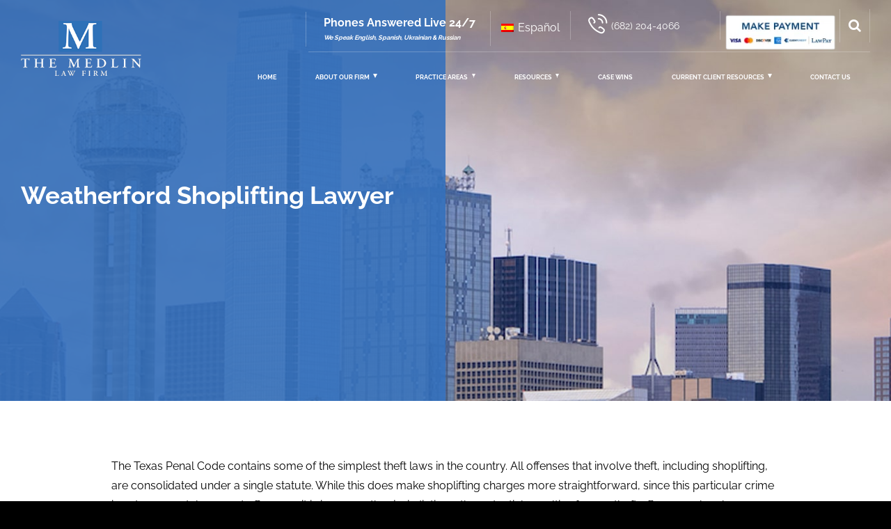

--- FILE ---
content_type: text/html; charset=UTF-8
request_url: https://www.medlinfirm.com/weatherford-criminal/theft-lawyer/shoplifting/
body_size: 63839
content:
<!DOCTYPE html>
<!--<html lang="en">-->
<html lang="en-US" prefix="og: https://ogp.me/ns#">
    <head><meta charset="utf-8"><script>if(navigator.userAgent.match(/MSIE|Internet Explorer/i)||navigator.userAgent.match(/Trident\/7\..*?rv:11/i)){var href=document.location.href;if(!href.match(/[?&]nowprocket/)){if(href.indexOf("?")==-1){if(href.indexOf("#")==-1){document.location.href=href+"?nowprocket=1"}else{document.location.href=href.replace("#","?nowprocket=1#")}}else{if(href.indexOf("#")==-1){document.location.href=href+"&nowprocket=1"}else{document.location.href=href.replace("#","&nowprocket=1#")}}}}</script><script>(()=>{class RocketLazyLoadScripts{constructor(){this.v="2.0.4",this.userEvents=["keydown","keyup","mousedown","mouseup","mousemove","mouseover","mouseout","touchmove","touchstart","touchend","touchcancel","wheel","click","dblclick","input"],this.attributeEvents=["onblur","onclick","oncontextmenu","ondblclick","onfocus","onmousedown","onmouseenter","onmouseleave","onmousemove","onmouseout","onmouseover","onmouseup","onmousewheel","onscroll","onsubmit"]}async t(){this.i(),this.o(),/iP(ad|hone)/.test(navigator.userAgent)&&this.h(),this.u(),this.l(this),this.m(),this.k(this),this.p(this),this._(),await Promise.all([this.R(),this.L()]),this.lastBreath=Date.now(),this.S(this),this.P(),this.D(),this.O(),this.M(),await this.C(this.delayedScripts.normal),await this.C(this.delayedScripts.defer),await this.C(this.delayedScripts.async),await this.T(),await this.F(),await this.j(),await this.A(),window.dispatchEvent(new Event("rocket-allScriptsLoaded")),this.everythingLoaded=!0,this.lastTouchEnd&&await new Promise(t=>setTimeout(t,500-Date.now()+this.lastTouchEnd)),this.I(),this.H(),this.U(),this.W()}i(){this.CSPIssue=sessionStorage.getItem("rocketCSPIssue"),document.addEventListener("securitypolicyviolation",t=>{this.CSPIssue||"script-src-elem"!==t.violatedDirective||"data"!==t.blockedURI||(this.CSPIssue=!0,sessionStorage.setItem("rocketCSPIssue",!0))},{isRocket:!0})}o(){window.addEventListener("pageshow",t=>{this.persisted=t.persisted,this.realWindowLoadedFired=!0},{isRocket:!0}),window.addEventListener("pagehide",()=>{this.onFirstUserAction=null},{isRocket:!0})}h(){let t;function e(e){t=e}window.addEventListener("touchstart",e,{isRocket:!0}),window.addEventListener("touchend",function i(o){o.changedTouches[0]&&t.changedTouches[0]&&Math.abs(o.changedTouches[0].pageX-t.changedTouches[0].pageX)<10&&Math.abs(o.changedTouches[0].pageY-t.changedTouches[0].pageY)<10&&o.timeStamp-t.timeStamp<200&&(window.removeEventListener("touchstart",e,{isRocket:!0}),window.removeEventListener("touchend",i,{isRocket:!0}),"INPUT"===o.target.tagName&&"text"===o.target.type||(o.target.dispatchEvent(new TouchEvent("touchend",{target:o.target,bubbles:!0})),o.target.dispatchEvent(new MouseEvent("mouseover",{target:o.target,bubbles:!0})),o.target.dispatchEvent(new PointerEvent("click",{target:o.target,bubbles:!0,cancelable:!0,detail:1,clientX:o.changedTouches[0].clientX,clientY:o.changedTouches[0].clientY})),event.preventDefault()))},{isRocket:!0})}q(t){this.userActionTriggered||("mousemove"!==t.type||this.firstMousemoveIgnored?"keyup"===t.type||"mouseover"===t.type||"mouseout"===t.type||(this.userActionTriggered=!0,this.onFirstUserAction&&this.onFirstUserAction()):this.firstMousemoveIgnored=!0),"click"===t.type&&t.preventDefault(),t.stopPropagation(),t.stopImmediatePropagation(),"touchstart"===this.lastEvent&&"touchend"===t.type&&(this.lastTouchEnd=Date.now()),"click"===t.type&&(this.lastTouchEnd=0),this.lastEvent=t.type,t.composedPath&&t.composedPath()[0].getRootNode()instanceof ShadowRoot&&(t.rocketTarget=t.composedPath()[0]),this.savedUserEvents.push(t)}u(){this.savedUserEvents=[],this.userEventHandler=this.q.bind(this),this.userEvents.forEach(t=>window.addEventListener(t,this.userEventHandler,{passive:!1,isRocket:!0})),document.addEventListener("visibilitychange",this.userEventHandler,{isRocket:!0})}U(){this.userEvents.forEach(t=>window.removeEventListener(t,this.userEventHandler,{passive:!1,isRocket:!0})),document.removeEventListener("visibilitychange",this.userEventHandler,{isRocket:!0}),this.savedUserEvents.forEach(t=>{(t.rocketTarget||t.target).dispatchEvent(new window[t.constructor.name](t.type,t))})}m(){const t="return false",e=Array.from(this.attributeEvents,t=>"data-rocket-"+t),i="["+this.attributeEvents.join("],[")+"]",o="[data-rocket-"+this.attributeEvents.join("],[data-rocket-")+"]",s=(e,i,o)=>{o&&o!==t&&(e.setAttribute("data-rocket-"+i,o),e["rocket"+i]=new Function("event",o),e.setAttribute(i,t))};new MutationObserver(t=>{for(const n of t)"attributes"===n.type&&(n.attributeName.startsWith("data-rocket-")||this.everythingLoaded?n.attributeName.startsWith("data-rocket-")&&this.everythingLoaded&&this.N(n.target,n.attributeName.substring(12)):s(n.target,n.attributeName,n.target.getAttribute(n.attributeName))),"childList"===n.type&&n.addedNodes.forEach(t=>{if(t.nodeType===Node.ELEMENT_NODE)if(this.everythingLoaded)for(const i of[t,...t.querySelectorAll(o)])for(const t of i.getAttributeNames())e.includes(t)&&this.N(i,t.substring(12));else for(const e of[t,...t.querySelectorAll(i)])for(const t of e.getAttributeNames())this.attributeEvents.includes(t)&&s(e,t,e.getAttribute(t))})}).observe(document,{subtree:!0,childList:!0,attributeFilter:[...this.attributeEvents,...e]})}I(){this.attributeEvents.forEach(t=>{document.querySelectorAll("[data-rocket-"+t+"]").forEach(e=>{this.N(e,t)})})}N(t,e){const i=t.getAttribute("data-rocket-"+e);i&&(t.setAttribute(e,i),t.removeAttribute("data-rocket-"+e))}k(t){Object.defineProperty(HTMLElement.prototype,"onclick",{get(){return this.rocketonclick||null},set(e){this.rocketonclick=e,this.setAttribute(t.everythingLoaded?"onclick":"data-rocket-onclick","this.rocketonclick(event)")}})}S(t){function e(e,i){let o=e[i];e[i]=null,Object.defineProperty(e,i,{get:()=>o,set(s){t.everythingLoaded?o=s:e["rocket"+i]=o=s}})}e(document,"onreadystatechange"),e(window,"onload"),e(window,"onpageshow");try{Object.defineProperty(document,"readyState",{get:()=>t.rocketReadyState,set(e){t.rocketReadyState=e},configurable:!0}),document.readyState="loading"}catch(t){console.log("WPRocket DJE readyState conflict, bypassing")}}l(t){this.originalAddEventListener=EventTarget.prototype.addEventListener,this.originalRemoveEventListener=EventTarget.prototype.removeEventListener,this.savedEventListeners=[],EventTarget.prototype.addEventListener=function(e,i,o){o&&o.isRocket||!t.B(e,this)&&!t.userEvents.includes(e)||t.B(e,this)&&!t.userActionTriggered||e.startsWith("rocket-")||t.everythingLoaded?t.originalAddEventListener.call(this,e,i,o):(t.savedEventListeners.push({target:this,remove:!1,type:e,func:i,options:o}),"mouseenter"!==e&&"mouseleave"!==e||t.originalAddEventListener.call(this,e,t.savedUserEvents.push,o))},EventTarget.prototype.removeEventListener=function(e,i,o){o&&o.isRocket||!t.B(e,this)&&!t.userEvents.includes(e)||t.B(e,this)&&!t.userActionTriggered||e.startsWith("rocket-")||t.everythingLoaded?t.originalRemoveEventListener.call(this,e,i,o):t.savedEventListeners.push({target:this,remove:!0,type:e,func:i,options:o})}}J(t,e){this.savedEventListeners=this.savedEventListeners.filter(i=>{let o=i.type,s=i.target||window;return e!==o||t!==s||(this.B(o,s)&&(i.type="rocket-"+o),this.$(i),!1)})}H(){EventTarget.prototype.addEventListener=this.originalAddEventListener,EventTarget.prototype.removeEventListener=this.originalRemoveEventListener,this.savedEventListeners.forEach(t=>this.$(t))}$(t){t.remove?this.originalRemoveEventListener.call(t.target,t.type,t.func,t.options):this.originalAddEventListener.call(t.target,t.type,t.func,t.options)}p(t){let e;function i(e){return t.everythingLoaded?e:e.split(" ").map(t=>"load"===t||t.startsWith("load.")?"rocket-jquery-load":t).join(" ")}function o(o){function s(e){const s=o.fn[e];o.fn[e]=o.fn.init.prototype[e]=function(){return this[0]===window&&t.userActionTriggered&&("string"==typeof arguments[0]||arguments[0]instanceof String?arguments[0]=i(arguments[0]):"object"==typeof arguments[0]&&Object.keys(arguments[0]).forEach(t=>{const e=arguments[0][t];delete arguments[0][t],arguments[0][i(t)]=e})),s.apply(this,arguments),this}}if(o&&o.fn&&!t.allJQueries.includes(o)){const e={DOMContentLoaded:[],"rocket-DOMContentLoaded":[]};for(const t in e)document.addEventListener(t,()=>{e[t].forEach(t=>t())},{isRocket:!0});o.fn.ready=o.fn.init.prototype.ready=function(i){function s(){parseInt(o.fn.jquery)>2?setTimeout(()=>i.bind(document)(o)):i.bind(document)(o)}return"function"==typeof i&&(t.realDomReadyFired?!t.userActionTriggered||t.fauxDomReadyFired?s():e["rocket-DOMContentLoaded"].push(s):e.DOMContentLoaded.push(s)),o([])},s("on"),s("one"),s("off"),t.allJQueries.push(o)}e=o}t.allJQueries=[],o(window.jQuery),Object.defineProperty(window,"jQuery",{get:()=>e,set(t){o(t)}})}P(){const t=new Map;document.write=document.writeln=function(e){const i=document.currentScript,o=document.createRange(),s=i.parentElement;let n=t.get(i);void 0===n&&(n=i.nextSibling,t.set(i,n));const c=document.createDocumentFragment();o.setStart(c,0),c.appendChild(o.createContextualFragment(e)),s.insertBefore(c,n)}}async R(){return new Promise(t=>{this.userActionTriggered?t():this.onFirstUserAction=t})}async L(){return new Promise(t=>{document.addEventListener("DOMContentLoaded",()=>{this.realDomReadyFired=!0,t()},{isRocket:!0})})}async j(){return this.realWindowLoadedFired?Promise.resolve():new Promise(t=>{window.addEventListener("load",t,{isRocket:!0})})}M(){this.pendingScripts=[];this.scriptsMutationObserver=new MutationObserver(t=>{for(const e of t)e.addedNodes.forEach(t=>{"SCRIPT"!==t.tagName||t.noModule||t.isWPRocket||this.pendingScripts.push({script:t,promise:new Promise(e=>{const i=()=>{const i=this.pendingScripts.findIndex(e=>e.script===t);i>=0&&this.pendingScripts.splice(i,1),e()};t.addEventListener("load",i,{isRocket:!0}),t.addEventListener("error",i,{isRocket:!0}),setTimeout(i,1e3)})})})}),this.scriptsMutationObserver.observe(document,{childList:!0,subtree:!0})}async F(){await this.X(),this.pendingScripts.length?(await this.pendingScripts[0].promise,await this.F()):this.scriptsMutationObserver.disconnect()}D(){this.delayedScripts={normal:[],async:[],defer:[]},document.querySelectorAll("script[type$=rocketlazyloadscript]").forEach(t=>{t.hasAttribute("data-rocket-src")?t.hasAttribute("async")&&!1!==t.async?this.delayedScripts.async.push(t):t.hasAttribute("defer")&&!1!==t.defer||"module"===t.getAttribute("data-rocket-type")?this.delayedScripts.defer.push(t):this.delayedScripts.normal.push(t):this.delayedScripts.normal.push(t)})}async _(){await this.L();let t=[];document.querySelectorAll("script[type$=rocketlazyloadscript][data-rocket-src]").forEach(e=>{let i=e.getAttribute("data-rocket-src");if(i&&!i.startsWith("data:")){i.startsWith("//")&&(i=location.protocol+i);try{const o=new URL(i).origin;o!==location.origin&&t.push({src:o,crossOrigin:e.crossOrigin||"module"===e.getAttribute("data-rocket-type")})}catch(t){}}}),t=[...new Map(t.map(t=>[JSON.stringify(t),t])).values()],this.Y(t,"preconnect")}async G(t){if(await this.K(),!0!==t.noModule||!("noModule"in HTMLScriptElement.prototype))return new Promise(e=>{let i;function o(){(i||t).setAttribute("data-rocket-status","executed"),e()}try{if(navigator.userAgent.includes("Firefox/")||""===navigator.vendor||this.CSPIssue)i=document.createElement("script"),[...t.attributes].forEach(t=>{let e=t.nodeName;"type"!==e&&("data-rocket-type"===e&&(e="type"),"data-rocket-src"===e&&(e="src"),i.setAttribute(e,t.nodeValue))}),t.text&&(i.text=t.text),t.nonce&&(i.nonce=t.nonce),i.hasAttribute("src")?(i.addEventListener("load",o,{isRocket:!0}),i.addEventListener("error",()=>{i.setAttribute("data-rocket-status","failed-network"),e()},{isRocket:!0}),setTimeout(()=>{i.isConnected||e()},1)):(i.text=t.text,o()),i.isWPRocket=!0,t.parentNode.replaceChild(i,t);else{const i=t.getAttribute("data-rocket-type"),s=t.getAttribute("data-rocket-src");i?(t.type=i,t.removeAttribute("data-rocket-type")):t.removeAttribute("type"),t.addEventListener("load",o,{isRocket:!0}),t.addEventListener("error",i=>{this.CSPIssue&&i.target.src.startsWith("data:")?(console.log("WPRocket: CSP fallback activated"),t.removeAttribute("src"),this.G(t).then(e)):(t.setAttribute("data-rocket-status","failed-network"),e())},{isRocket:!0}),s?(t.fetchPriority="high",t.removeAttribute("data-rocket-src"),t.src=s):t.src="data:text/javascript;base64,"+window.btoa(unescape(encodeURIComponent(t.text)))}}catch(i){t.setAttribute("data-rocket-status","failed-transform"),e()}});t.setAttribute("data-rocket-status","skipped")}async C(t){const e=t.shift();return e?(e.isConnected&&await this.G(e),this.C(t)):Promise.resolve()}O(){this.Y([...this.delayedScripts.normal,...this.delayedScripts.defer,...this.delayedScripts.async],"preload")}Y(t,e){this.trash=this.trash||[];let i=!0;var o=document.createDocumentFragment();t.forEach(t=>{const s=t.getAttribute&&t.getAttribute("data-rocket-src")||t.src;if(s&&!s.startsWith("data:")){const n=document.createElement("link");n.href=s,n.rel=e,"preconnect"!==e&&(n.as="script",n.fetchPriority=i?"high":"low"),t.getAttribute&&"module"===t.getAttribute("data-rocket-type")&&(n.crossOrigin=!0),t.crossOrigin&&(n.crossOrigin=t.crossOrigin),t.integrity&&(n.integrity=t.integrity),t.nonce&&(n.nonce=t.nonce),o.appendChild(n),this.trash.push(n),i=!1}}),document.head.appendChild(o)}W(){this.trash.forEach(t=>t.remove())}async T(){try{document.readyState="interactive"}catch(t){}this.fauxDomReadyFired=!0;try{await this.K(),this.J(document,"readystatechange"),document.dispatchEvent(new Event("rocket-readystatechange")),await this.K(),document.rocketonreadystatechange&&document.rocketonreadystatechange(),await this.K(),this.J(document,"DOMContentLoaded"),document.dispatchEvent(new Event("rocket-DOMContentLoaded")),await this.K(),this.J(window,"DOMContentLoaded"),window.dispatchEvent(new Event("rocket-DOMContentLoaded"))}catch(t){console.error(t)}}async A(){try{document.readyState="complete"}catch(t){}try{await this.K(),this.J(document,"readystatechange"),document.dispatchEvent(new Event("rocket-readystatechange")),await this.K(),document.rocketonreadystatechange&&document.rocketonreadystatechange(),await this.K(),this.J(window,"load"),window.dispatchEvent(new Event("rocket-load")),await this.K(),window.rocketonload&&window.rocketonload(),await this.K(),this.allJQueries.forEach(t=>t(window).trigger("rocket-jquery-load")),await this.K(),this.J(window,"pageshow");const t=new Event("rocket-pageshow");t.persisted=this.persisted,window.dispatchEvent(t),await this.K(),window.rocketonpageshow&&window.rocketonpageshow({persisted:this.persisted})}catch(t){console.error(t)}}async K(){Date.now()-this.lastBreath>45&&(await this.X(),this.lastBreath=Date.now())}async X(){return document.hidden?new Promise(t=>setTimeout(t)):new Promise(t=>requestAnimationFrame(t))}B(t,e){return e===document&&"readystatechange"===t||(e===document&&"DOMContentLoaded"===t||(e===window&&"DOMContentLoaded"===t||(e===window&&"load"===t||e===window&&"pageshow"===t)))}static run(){(new RocketLazyLoadScripts).t()}}RocketLazyLoadScripts.run()})();</script>		
        
        <meta http-equiv="X-UA-Compatible" content="IE=edge">
        <meta name="viewport" content="width=device-width, initial-scale=1, maximum-scale=1,user-scalable=0"/>
		<meta http-equiv="Content-Security-Policy" content="upgrade-insecure-requests">
		
        <title>Fighting A Retail Theft Charge | Weatherford Shoplifting Lawyer | The Medlin Law Firm</title>
<link data-rocket-prefetch href="https://cdn.jsdelivr.net" rel="dns-prefetch">
<link data-rocket-prefetch href="https://netdna.bootstrapcdn.com" rel="dns-prefetch">
<link data-rocket-prefetch href="https://www.youtube.com" rel="dns-prefetch">
<link data-rocket-prefetch href="https://intaker.azureedge.net" rel="dns-prefetch">
<link data-rocket-prefetch href="https://snap.licdn.com" rel="dns-prefetch">
<link data-rocket-prefetch href="https://analytics.tiktok.com" rel="dns-prefetch">
<link data-rocket-prefetch href="https://connect.facebook.net" rel="dns-prefetch">
<link data-rocket-prefetch href="https://www.googletagmanager.com" rel="dns-prefetch">
<link data-rocket-prefetch href="https://www.google.com" rel="dns-prefetch">
<link data-rocket-prefetch href="https://ajax.googleapis.com" rel="dns-prefetch">
<link data-rocket-prefetch href="https://cdn.userway.org" rel="dns-prefetch">
<link crossorigin data-rocket-preload as="font" href="https://www.medlinfirm.com/wp-content/cache/fonts/1/google-fonts/fonts/s/raleway/v37/1Ptug8zYS_SKggPNyC0ITw.woff2" rel="preload">
<style id="wpr-usedcss">@font-face{font-display:swap;font-family:FontAwesome;src:url('https://netdna.bootstrapcdn.com/font-awesome/4.7.0/fonts/fontawesome-webfont.eot?v=4.7.0');src:url('https://netdna.bootstrapcdn.com/font-awesome/4.7.0/fonts/fontawesome-webfont.eot?#iefix&v=4.7.0') format('embedded-opentype'),url('https://netdna.bootstrapcdn.com/font-awesome/4.7.0/fonts/fontawesome-webfont.woff2?v=4.7.0') format('woff2'),url('https://netdna.bootstrapcdn.com/font-awesome/4.7.0/fonts/fontawesome-webfont.woff?v=4.7.0') format('woff'),url('https://netdna.bootstrapcdn.com/font-awesome/4.7.0/fonts/fontawesome-webfont.ttf?v=4.7.0') format('truetype'),url('https://netdna.bootstrapcdn.com/font-awesome/4.7.0/fonts/fontawesome-webfont.svg?v=4.7.0#fontawesomeregular') format('svg');font-weight:400;font-style:normal}.banner{background:var(--wpr-bg-3cc1526d-b46f-4657-ac7e-c9341f1b65d2)}img:is([sizes=auto i],[sizes^="auto," i]){contain-intrinsic-size:3000px 1500px}img.emoji{display:inline!important;border:none!important;box-shadow:none!important;height:1em!important;width:1em!important;margin:0 .07em!important;vertical-align:-.1em!important;background:0 0!important;padding:0!important}:where(.wp-block-button__link){border-radius:9999px;box-shadow:none;padding:calc(.667em + 2px) calc(1.333em + 2px);text-decoration:none}:root :where(.wp-block-button .wp-block-button__link.is-style-outline),:root :where(.wp-block-button.is-style-outline>.wp-block-button__link){border:2px solid;padding:.667em 1.333em}:root :where(.wp-block-button .wp-block-button__link.is-style-outline:not(.has-text-color)),:root :where(.wp-block-button.is-style-outline>.wp-block-button__link:not(.has-text-color)){color:currentColor}:root :where(.wp-block-button .wp-block-button__link.is-style-outline:not(.has-background)),:root :where(.wp-block-button.is-style-outline>.wp-block-button__link:not(.has-background)){background-color:initial;background-image:none}:where(.wp-block-calendar table:not(.has-background) th){background:#ddd}:where(.wp-block-columns){margin-bottom:1.75em}:where(.wp-block-columns.has-background){padding:1.25em 2.375em}:where(.wp-block-post-comments input[type=submit]){border:none}:where(.wp-block-cover-image:not(.has-text-color)),:where(.wp-block-cover:not(.has-text-color)){color:#fff}:where(.wp-block-cover-image.is-light:not(.has-text-color)),:where(.wp-block-cover.is-light:not(.has-text-color)){color:#000}:root :where(.wp-block-cover h1:not(.has-text-color)),:root :where(.wp-block-cover h2:not(.has-text-color)),:root :where(.wp-block-cover h3:not(.has-text-color)),:root :where(.wp-block-cover h4:not(.has-text-color)),:root :where(.wp-block-cover h5:not(.has-text-color)),:root :where(.wp-block-cover h6:not(.has-text-color)),:root :where(.wp-block-cover p:not(.has-text-color)){color:inherit}:where(.wp-block-file){margin-bottom:1.5em}:where(.wp-block-file__button){border-radius:2em;display:inline-block;padding:.5em 1em}:where(.wp-block-file__button):where(a):active,:where(.wp-block-file__button):where(a):focus,:where(.wp-block-file__button):where(a):hover,:where(.wp-block-file__button):where(a):visited{box-shadow:none;color:#fff;opacity:.85;text-decoration:none}:where(.wp-block-form-input__input){font-size:1em;margin-bottom:.5em;padding:0 .5em}:where(.wp-block-form-input__input)[type=date],:where(.wp-block-form-input__input)[type=datetime-local],:where(.wp-block-form-input__input)[type=datetime],:where(.wp-block-form-input__input)[type=email],:where(.wp-block-form-input__input)[type=month],:where(.wp-block-form-input__input)[type=number],:where(.wp-block-form-input__input)[type=password],:where(.wp-block-form-input__input)[type=search],:where(.wp-block-form-input__input)[type=tel],:where(.wp-block-form-input__input)[type=text],:where(.wp-block-form-input__input)[type=time],:where(.wp-block-form-input__input)[type=url],:where(.wp-block-form-input__input)[type=week]{border-style:solid;border-width:1px;line-height:2;min-height:2em}.wp-block-group{box-sizing:border-box}:where(.wp-block-group.wp-block-group-is-layout-constrained){position:relative}:root :where(.wp-block-image.is-style-rounded img,.wp-block-image .is-style-rounded img){border-radius:9999px}:where(.wp-block-latest-comments:not([style*=line-height] .wp-block-latest-comments__comment)){line-height:1.1}:where(.wp-block-latest-comments:not([style*=line-height] .wp-block-latest-comments__comment-excerpt p)){line-height:1.8}:root :where(.wp-block-latest-posts.is-grid){padding:0}:root :where(.wp-block-latest-posts.wp-block-latest-posts__list){padding-left:0}ol,ul{box-sizing:border-box}:root :where(.wp-block-list.has-background){padding:1.25em 2.375em}:where(.wp-block-navigation.has-background .wp-block-navigation-item a:not(.wp-element-button)),:where(.wp-block-navigation.has-background .wp-block-navigation-submenu a:not(.wp-element-button)){padding:.5em 1em}:where(.wp-block-navigation .wp-block-navigation__submenu-container .wp-block-navigation-item a:not(.wp-element-button)),:where(.wp-block-navigation .wp-block-navigation__submenu-container .wp-block-navigation-submenu a:not(.wp-element-button)),:where(.wp-block-navigation .wp-block-navigation__submenu-container .wp-block-navigation-submenu button.wp-block-navigation-item__content),:where(.wp-block-navigation .wp-block-navigation__submenu-container .wp-block-pages-list__item button.wp-block-navigation-item__content){padding:.5em 1em}:root :where(p.has-background){padding:1.25em 2.375em}:where(p.has-text-color:not(.has-link-color)) a{color:inherit}:where(.wp-block-post-comments-form input:not([type=submit])),:where(.wp-block-post-comments-form textarea){border:1px solid #949494;font-family:inherit;font-size:1em}:where(.wp-block-post-comments-form input:where(:not([type=submit]):not([type=checkbox]))),:where(.wp-block-post-comments-form textarea){padding:calc(.667em + 2px)}:where(.wp-block-post-excerpt){box-sizing:border-box;margin-bottom:var(--wp--style--block-gap);margin-top:var(--wp--style--block-gap)}:where(.wp-block-preformatted.has-background){padding:1.25em 2.375em}:where(.wp-block-search__button){border:1px solid #ccc;padding:6px 10px}:where(.wp-block-search__input){appearance:none;border:1px solid #949494;flex-grow:1;font-family:inherit;font-size:inherit;font-style:inherit;font-weight:inherit;letter-spacing:inherit;line-height:inherit;margin-left:0;margin-right:0;min-width:3rem;padding:8px;text-decoration:unset!important;text-transform:inherit}:where(.wp-block-search__button-inside .wp-block-search__inside-wrapper){background-color:#fff;border:1px solid #949494;box-sizing:border-box;padding:4px}:where(.wp-block-search__button-inside .wp-block-search__inside-wrapper) .wp-block-search__input{border:none;border-radius:0;padding:0 4px}:where(.wp-block-search__button-inside .wp-block-search__inside-wrapper) .wp-block-search__input:focus{outline:0}:where(.wp-block-search__button-inside .wp-block-search__inside-wrapper) :where(.wp-block-search__button){padding:4px 8px}:root :where(.wp-block-separator.is-style-dots){height:auto;line-height:1;text-align:center}:root :where(.wp-block-separator.is-style-dots):before{color:currentColor;content:"···";font-family:serif;font-size:1.5em;letter-spacing:2em;padding-left:2em}:root :where(.wp-block-site-logo.is-style-rounded){border-radius:9999px}:where(.wp-block-social-links:not(.is-style-logos-only)) .wp-social-link{background-color:#f0f0f0;color:#444}:where(.wp-block-social-links:not(.is-style-logos-only)) .wp-social-link-amazon{background-color:#f90;color:#fff}:where(.wp-block-social-links:not(.is-style-logos-only)) .wp-social-link-bandcamp{background-color:#1ea0c3;color:#fff}:where(.wp-block-social-links:not(.is-style-logos-only)) .wp-social-link-behance{background-color:#0757fe;color:#fff}:where(.wp-block-social-links:not(.is-style-logos-only)) .wp-social-link-bluesky{background-color:#0a7aff;color:#fff}:where(.wp-block-social-links:not(.is-style-logos-only)) .wp-social-link-codepen{background-color:#1e1f26;color:#fff}:where(.wp-block-social-links:not(.is-style-logos-only)) .wp-social-link-deviantart{background-color:#02e49b;color:#fff}:where(.wp-block-social-links:not(.is-style-logos-only)) .wp-social-link-discord{background-color:#5865f2;color:#fff}:where(.wp-block-social-links:not(.is-style-logos-only)) .wp-social-link-dribbble{background-color:#e94c89;color:#fff}:where(.wp-block-social-links:not(.is-style-logos-only)) .wp-social-link-dropbox{background-color:#4280ff;color:#fff}:where(.wp-block-social-links:not(.is-style-logos-only)) .wp-social-link-etsy{background-color:#f45800;color:#fff}:where(.wp-block-social-links:not(.is-style-logos-only)) .wp-social-link-facebook{background-color:#0866ff;color:#fff}:where(.wp-block-social-links:not(.is-style-logos-only)) .wp-social-link-fivehundredpx{background-color:#000;color:#fff}:where(.wp-block-social-links:not(.is-style-logos-only)) .wp-social-link-flickr{background-color:#0461dd;color:#fff}:where(.wp-block-social-links:not(.is-style-logos-only)) .wp-social-link-foursquare{background-color:#e65678;color:#fff}:where(.wp-block-social-links:not(.is-style-logos-only)) .wp-social-link-github{background-color:#24292d;color:#fff}:where(.wp-block-social-links:not(.is-style-logos-only)) .wp-social-link-goodreads{background-color:#eceadd;color:#382110}:where(.wp-block-social-links:not(.is-style-logos-only)) .wp-social-link-google{background-color:#ea4434;color:#fff}:where(.wp-block-social-links:not(.is-style-logos-only)) .wp-social-link-gravatar{background-color:#1d4fc4;color:#fff}:where(.wp-block-social-links:not(.is-style-logos-only)) .wp-social-link-instagram{background-color:#f00075;color:#fff}:where(.wp-block-social-links:not(.is-style-logos-only)) .wp-social-link-lastfm{background-color:#e21b24;color:#fff}:where(.wp-block-social-links:not(.is-style-logos-only)) .wp-social-link-linkedin{background-color:#0d66c2;color:#fff}:where(.wp-block-social-links:not(.is-style-logos-only)) .wp-social-link-mastodon{background-color:#3288d4;color:#fff}:where(.wp-block-social-links:not(.is-style-logos-only)) .wp-social-link-medium{background-color:#000;color:#fff}:where(.wp-block-social-links:not(.is-style-logos-only)) .wp-social-link-meetup{background-color:#f6405f;color:#fff}:where(.wp-block-social-links:not(.is-style-logos-only)) .wp-social-link-patreon{background-color:#000;color:#fff}:where(.wp-block-social-links:not(.is-style-logos-only)) .wp-social-link-pinterest{background-color:#e60122;color:#fff}:where(.wp-block-social-links:not(.is-style-logos-only)) .wp-social-link-pocket{background-color:#ef4155;color:#fff}:where(.wp-block-social-links:not(.is-style-logos-only)) .wp-social-link-reddit{background-color:#ff4500;color:#fff}:where(.wp-block-social-links:not(.is-style-logos-only)) .wp-social-link-skype{background-color:#0478d7;color:#fff}:where(.wp-block-social-links:not(.is-style-logos-only)) .wp-social-link-snapchat{background-color:#fefc00;color:#fff;stroke:#000}:where(.wp-block-social-links:not(.is-style-logos-only)) .wp-social-link-soundcloud{background-color:#ff5600;color:#fff}:where(.wp-block-social-links:not(.is-style-logos-only)) .wp-social-link-spotify{background-color:#1bd760;color:#fff}:where(.wp-block-social-links:not(.is-style-logos-only)) .wp-social-link-telegram{background-color:#2aabee;color:#fff}:where(.wp-block-social-links:not(.is-style-logos-only)) .wp-social-link-threads{background-color:#000;color:#fff}:where(.wp-block-social-links:not(.is-style-logos-only)) .wp-social-link-tiktok{background-color:#000;color:#fff}:where(.wp-block-social-links:not(.is-style-logos-only)) .wp-social-link-tumblr{background-color:#011835;color:#fff}:where(.wp-block-social-links:not(.is-style-logos-only)) .wp-social-link-twitch{background-color:#6440a4;color:#fff}:where(.wp-block-social-links:not(.is-style-logos-only)) .wp-social-link-twitter{background-color:#1da1f2;color:#fff}:where(.wp-block-social-links:not(.is-style-logos-only)) .wp-social-link-vimeo{background-color:#1eb7ea;color:#fff}:where(.wp-block-social-links:not(.is-style-logos-only)) .wp-social-link-vk{background-color:#4680c2;color:#fff}:where(.wp-block-social-links:not(.is-style-logos-only)) .wp-social-link-wordpress{background-color:#3499cd;color:#fff}:where(.wp-block-social-links:not(.is-style-logos-only)) .wp-social-link-whatsapp{background-color:#25d366;color:#fff}:where(.wp-block-social-links:not(.is-style-logos-only)) .wp-social-link-x{background-color:#000;color:#fff}:where(.wp-block-social-links:not(.is-style-logos-only)) .wp-social-link-yelp{background-color:#d32422;color:#fff}:where(.wp-block-social-links:not(.is-style-logos-only)) .wp-social-link-youtube{background-color:red;color:#fff}:where(.wp-block-social-links.is-style-logos-only) .wp-social-link{background:0 0}:where(.wp-block-social-links.is-style-logos-only) .wp-social-link svg{height:1.25em;width:1.25em}:where(.wp-block-social-links.is-style-logos-only) .wp-social-link-amazon{color:#f90}:where(.wp-block-social-links.is-style-logos-only) .wp-social-link-bandcamp{color:#1ea0c3}:where(.wp-block-social-links.is-style-logos-only) .wp-social-link-behance{color:#0757fe}:where(.wp-block-social-links.is-style-logos-only) .wp-social-link-bluesky{color:#0a7aff}:where(.wp-block-social-links.is-style-logos-only) .wp-social-link-codepen{color:#1e1f26}:where(.wp-block-social-links.is-style-logos-only) .wp-social-link-deviantart{color:#02e49b}:where(.wp-block-social-links.is-style-logos-only) .wp-social-link-discord{color:#5865f2}:where(.wp-block-social-links.is-style-logos-only) .wp-social-link-dribbble{color:#e94c89}:where(.wp-block-social-links.is-style-logos-only) .wp-social-link-dropbox{color:#4280ff}:where(.wp-block-social-links.is-style-logos-only) .wp-social-link-etsy{color:#f45800}:where(.wp-block-social-links.is-style-logos-only) .wp-social-link-facebook{color:#0866ff}:where(.wp-block-social-links.is-style-logos-only) .wp-social-link-fivehundredpx{color:#000}:where(.wp-block-social-links.is-style-logos-only) .wp-social-link-flickr{color:#0461dd}:where(.wp-block-social-links.is-style-logos-only) .wp-social-link-foursquare{color:#e65678}:where(.wp-block-social-links.is-style-logos-only) .wp-social-link-github{color:#24292d}:where(.wp-block-social-links.is-style-logos-only) .wp-social-link-goodreads{color:#382110}:where(.wp-block-social-links.is-style-logos-only) .wp-social-link-google{color:#ea4434}:where(.wp-block-social-links.is-style-logos-only) .wp-social-link-gravatar{color:#1d4fc4}:where(.wp-block-social-links.is-style-logos-only) .wp-social-link-instagram{color:#f00075}:where(.wp-block-social-links.is-style-logos-only) .wp-social-link-lastfm{color:#e21b24}:where(.wp-block-social-links.is-style-logos-only) .wp-social-link-linkedin{color:#0d66c2}:where(.wp-block-social-links.is-style-logos-only) .wp-social-link-mastodon{color:#3288d4}:where(.wp-block-social-links.is-style-logos-only) .wp-social-link-medium{color:#000}:where(.wp-block-social-links.is-style-logos-only) .wp-social-link-meetup{color:#f6405f}:where(.wp-block-social-links.is-style-logos-only) .wp-social-link-patreon{color:#000}:where(.wp-block-social-links.is-style-logos-only) .wp-social-link-pinterest{color:#e60122}:where(.wp-block-social-links.is-style-logos-only) .wp-social-link-pocket{color:#ef4155}:where(.wp-block-social-links.is-style-logos-only) .wp-social-link-reddit{color:#ff4500}:where(.wp-block-social-links.is-style-logos-only) .wp-social-link-skype{color:#0478d7}:where(.wp-block-social-links.is-style-logos-only) .wp-social-link-snapchat{color:#fff;stroke:#000}:where(.wp-block-social-links.is-style-logos-only) .wp-social-link-soundcloud{color:#ff5600}:where(.wp-block-social-links.is-style-logos-only) .wp-social-link-spotify{color:#1bd760}:where(.wp-block-social-links.is-style-logos-only) .wp-social-link-telegram{color:#2aabee}:where(.wp-block-social-links.is-style-logos-only) .wp-social-link-threads{color:#000}:where(.wp-block-social-links.is-style-logos-only) .wp-social-link-tiktok{color:#000}:where(.wp-block-social-links.is-style-logos-only) .wp-social-link-tumblr{color:#011835}:where(.wp-block-social-links.is-style-logos-only) .wp-social-link-twitch{color:#6440a4}:where(.wp-block-social-links.is-style-logos-only) .wp-social-link-twitter{color:#1da1f2}:where(.wp-block-social-links.is-style-logos-only) .wp-social-link-vimeo{color:#1eb7ea}:where(.wp-block-social-links.is-style-logos-only) .wp-social-link-vk{color:#4680c2}:where(.wp-block-social-links.is-style-logos-only) .wp-social-link-whatsapp{color:#25d366}:where(.wp-block-social-links.is-style-logos-only) .wp-social-link-wordpress{color:#3499cd}:where(.wp-block-social-links.is-style-logos-only) .wp-social-link-x{color:#000}:where(.wp-block-social-links.is-style-logos-only) .wp-social-link-yelp{color:#d32422}:where(.wp-block-social-links.is-style-logos-only) .wp-social-link-youtube{color:red}:root :where(.wp-block-social-links .wp-social-link a){padding:.25em}:root :where(.wp-block-social-links.is-style-logos-only .wp-social-link a){padding:0}:root :where(.wp-block-social-links.is-style-pill-shape .wp-social-link a){padding-left:.6666666667em;padding-right:.6666666667em}:root :where(.wp-block-tag-cloud.is-style-outline){display:flex;flex-wrap:wrap;gap:1ch}:root :where(.wp-block-tag-cloud.is-style-outline a){border:1px solid;font-size:unset!important;margin-right:0;padding:1ch 2ch;text-decoration:none!important}:root :where(.wp-block-table-of-contents){box-sizing:border-box}:where(.wp-block-term-description){box-sizing:border-box;margin-bottom:var(--wp--style--block-gap);margin-top:var(--wp--style--block-gap)}:where(pre.wp-block-verse){font-family:inherit}:root{--wp-block-synced-color:#7a00df;--wp-block-synced-color--rgb:122,0,223;--wp-bound-block-color:var(--wp-block-synced-color);--wp-editor-canvas-background:#ddd;--wp-admin-theme-color:#007cba;--wp-admin-theme-color--rgb:0,124,186;--wp-admin-theme-color-darker-10:#006ba1;--wp-admin-theme-color-darker-10--rgb:0,107,160.5;--wp-admin-theme-color-darker-20:#005a87;--wp-admin-theme-color-darker-20--rgb:0,90,135;--wp-admin-border-width-focus:2px}@media (min-resolution:192dpi){:root{--wp-admin-border-width-focus:1.5px}}:root{--wp--preset--font-size--normal:16px;--wp--preset--font-size--huge:42px}.aligncenter{clear:both}html :where(.has-border-color){border-style:solid}html :where([style*=border-top-color]){border-top-style:solid}html :where([style*=border-right-color]){border-right-style:solid}html :where([style*=border-bottom-color]){border-bottom-style:solid}html :where([style*=border-left-color]){border-left-style:solid}html :where([style*=border-width]){border-style:solid}html :where([style*=border-top-width]){border-top-style:solid}html :where([style*=border-right-width]){border-right-style:solid}html :where([style*=border-bottom-width]){border-bottom-style:solid}html :where([style*=border-left-width]){border-left-style:solid}html :where(img[class*=wp-image-]){height:auto;max-width:100%}:where(figure){margin:0 0 1em}html :where(.is-position-sticky){--wp-admin--admin-bar--position-offset:var(--wp-admin--admin-bar--height,0px)}@media screen and (max-width:600px){html :where(.is-position-sticky){--wp-admin--admin-bar--position-offset:0px}}:root{--wp--preset--aspect-ratio--square:1;--wp--preset--aspect-ratio--4-3:4/3;--wp--preset--aspect-ratio--3-4:3/4;--wp--preset--aspect-ratio--3-2:3/2;--wp--preset--aspect-ratio--2-3:2/3;--wp--preset--aspect-ratio--16-9:16/9;--wp--preset--aspect-ratio--9-16:9/16;--wp--preset--color--black:#000000;--wp--preset--color--cyan-bluish-gray:#abb8c3;--wp--preset--color--white:#ffffff;--wp--preset--color--pale-pink:#f78da7;--wp--preset--color--vivid-red:#cf2e2e;--wp--preset--color--luminous-vivid-orange:#ff6900;--wp--preset--color--luminous-vivid-amber:#fcb900;--wp--preset--color--light-green-cyan:#7bdcb5;--wp--preset--color--vivid-green-cyan:#00d084;--wp--preset--color--pale-cyan-blue:#8ed1fc;--wp--preset--color--vivid-cyan-blue:#0693e3;--wp--preset--color--vivid-purple:#9b51e0;--wp--preset--gradient--vivid-cyan-blue-to-vivid-purple:linear-gradient(135deg,rgb(6, 147, 227) 0%,rgb(155, 81, 224) 100%);--wp--preset--gradient--light-green-cyan-to-vivid-green-cyan:linear-gradient(135deg,rgb(122, 220, 180) 0%,rgb(0, 208, 130) 100%);--wp--preset--gradient--luminous-vivid-amber-to-luminous-vivid-orange:linear-gradient(135deg,rgb(252, 185, 0) 0%,rgb(255, 105, 0) 100%);--wp--preset--gradient--luminous-vivid-orange-to-vivid-red:linear-gradient(135deg,rgb(255, 105, 0) 0%,rgb(207, 46, 46) 100%);--wp--preset--gradient--very-light-gray-to-cyan-bluish-gray:linear-gradient(135deg,rgb(238, 238, 238) 0%,rgb(169, 184, 195) 100%);--wp--preset--gradient--cool-to-warm-spectrum:linear-gradient(135deg,rgb(74, 234, 220) 0%,rgb(151, 120, 209) 20%,rgb(207, 42, 186) 40%,rgb(238, 44, 130) 60%,rgb(251, 105, 98) 80%,rgb(254, 248, 76) 100%);--wp--preset--gradient--blush-light-purple:linear-gradient(135deg,rgb(255, 206, 236) 0%,rgb(152, 150, 240) 100%);--wp--preset--gradient--blush-bordeaux:linear-gradient(135deg,rgb(254, 205, 165) 0%,rgb(254, 45, 45) 50%,rgb(107, 0, 62) 100%);--wp--preset--gradient--luminous-dusk:linear-gradient(135deg,rgb(255, 203, 112) 0%,rgb(199, 81, 192) 50%,rgb(65, 88, 208) 100%);--wp--preset--gradient--pale-ocean:linear-gradient(135deg,rgb(255, 245, 203) 0%,rgb(182, 227, 212) 50%,rgb(51, 167, 181) 100%);--wp--preset--gradient--electric-grass:linear-gradient(135deg,rgb(202, 248, 128) 0%,rgb(113, 206, 126) 100%);--wp--preset--gradient--midnight:linear-gradient(135deg,rgb(2, 3, 129) 0%,rgb(40, 116, 252) 100%);--wp--preset--font-size--small:13px;--wp--preset--font-size--medium:20px;--wp--preset--font-size--large:36px;--wp--preset--font-size--x-large:42px;--wp--preset--spacing--20:0.44rem;--wp--preset--spacing--30:0.67rem;--wp--preset--spacing--40:1rem;--wp--preset--spacing--50:1.5rem;--wp--preset--spacing--60:2.25rem;--wp--preset--spacing--70:3.38rem;--wp--preset--spacing--80:5.06rem;--wp--preset--shadow--natural:6px 6px 9px rgba(0, 0, 0, .2);--wp--preset--shadow--deep:12px 12px 50px rgba(0, 0, 0, .4);--wp--preset--shadow--sharp:6px 6px 0px rgba(0, 0, 0, .2);--wp--preset--shadow--outlined:6px 6px 0px -3px rgb(255, 255, 255),6px 6px rgb(0, 0, 0);--wp--preset--shadow--crisp:6px 6px 0px rgb(0, 0, 0)}:where(.is-layout-flex){gap:.5em}:where(.is-layout-grid){gap:.5em}:where(.wp-block-columns.is-layout-flex){gap:2em}:where(.wp-block-columns.is-layout-grid){gap:2em}:where(.wp-block-post-template.is-layout-flex){gap:1.25em}:where(.wp-block-post-template.is-layout-grid){gap:1.25em}input[class*=apbct].apbct_special_field{display:none!important}.apbct-tooltip{border-radius:5px;background:#d3d3d3}.apbct-tooltip{display:none;position:inherit;margin-top:5px;left:5px;opacity:.9}.apbct-popup-fade:before{content:'';background:#000;position:fixed;left:0;top:0;width:100%;height:100%;opacity:.7;z-index:9999}.apbct-popup{position:fixed;top:20%;left:50%;padding:20px;width:360px;margin-left:-200px;background:#fff;border:1px solid;border-radius:4px;z-index:99999;opacity:1}.apbct-check_email_exist-bad_email,.apbct-check_email_exist-good_email,.apbct-check_email_exist-load{z-index:9999!important;transition:none!important;background-size:contain;background-repeat:no-repeat!important;background-position-x:right;background-position-y:center;cursor:pointer!important}.apbct-check_email_exist-load{background-size:contain;background-image:var(--wpr-bg-87c32f0e-c1f7-4147-bcef-ad57f6911ab8)!important}.apbct-check_email_exist-block{position:fixed!important;display:block!important}.apbct-check_email_exist-good_email{background-image:var(--wpr-bg-778898dd-5cc1-403a-add7-1caffa1ecd74)!important}.apbct-check_email_exist-bad_email{background-image:var(--wpr-bg-3e2aeb08-d061-4795-8496-bbc0cc63a9e7)!important}.apbct-check_email_exist-popup_description{display:none;position:fixed!important;padding:2px!important;border:1px solid #e5e8ed!important;border-radius:16px 16px 0!important;background:#fff!important;background-position-x:right!important;font-size:14px!important;text-align:center!important;transition:all 1s ease-out!important}@media screen and (max-width:782px){.apbct-check_email_exist-popup_description{width:100%!important}}.apbct_dog_one,.apbct_dog_three,.apbct_dog_two{animation-duration:1.5s;animation-iteration-count:infinite;animation-name:apbct_dog}.apbct-email-encoder-popup{width:30vw;min-width:400px;font-size:16px}.apbct-email-encoder--popup-header{font-size:16px;color:#333}.apbct-email-encoder-elements_center{display:flex;flex-direction:column;justify-content:center;align-items:center;font-size:16px!important;color:#000!important}.top-margin-long{margin-top:5px}.apbct-tooltip{display:none}.apbct-email-encoder-select-whole-email{-webkit-user-select:all;user-select:all}.apbct-email-encoder-got-it-button{all:unset;margin-top:10px;padding:5px 10px;border-radius:5px;background-color:#333;color:#fff;cursor:pointer;transition:background-color .3s}.apbct-ee-animation-wrapper{display:flex;height:60px;justify-content:center;font-size:16px;align-items:center}.apbct_dog{margin:0 5px;color:transparent;text-shadow:0 0 2px #aaa}.apbct_dog_one{animation-delay:0s}.apbct_dog_two{animation-delay:.5s}.apbct_dog_three{animation-delay:1s}@keyframes apbct_dog{0%,100%,75%{scale:100%;color:transparent;text-shadow:0 0 2px #aaa}25%{scale:200%;color:unset;text-shadow:unset}}@media screen and (max-width:782px){.apbct-email-encoder-popup{width:20vw;min-width:200px;font-size:16px;top:20%;left:75%}.apbct-email-encoder-elements_center{flex-direction:column!important;text-align:center}}.wpcf7-form{position:relative;overflow:hidden;display:block!important}.wpcf7-form .fieldset-cf7mls{border:none;background:0 0}.wpcf7 form.sent .wpcf7-response-output{display:block}.fieldset-cf7mls .cf7mls_back{float:left}.fieldset-cf7mls .cf7mls_next{float:right}form.cf7mls input.wpcf7-form-control.wpcf7-submit{border-radius:3px;padding:13px 29px;font-weight:700;margin:16px 0 26px;float:right}form.cf7mls input.wpcf7-form-control.wpcf7-submit:hover{opacity:.8}.fieldset-cf7mls-wrapper{position:relative;overflow:hidden}.fieldset-cf7mls-wrapper .fieldset-cf7mls{width:100%;opacity:0;visibility:hidden;-webkit-transition:.8s cubic-bezier(.68, 0, .265, 1);-webkit-transition:.8s cubic-bezier(.68, -.55, .265, 1.55);-moz-transition:.8s cubic-bezier(.68, -.55, .265, 1.55);-o-transition:.8s cubic-bezier(.68, -.55, .265, 1.55);transition:all .8s cubic-bezier(.68, -.55, .265, 1.55);-webkit-transition-timing-function:cubic-bezier(0.68,0,0.265,1);-webkit-transition-timing-function:cubic-bezier(0.68,-0.55,0.265,1.55);-moz-transition-timing-function:cubic-bezier(0.68,-0.55,0.265,1.55);-o-transition-timing-function:cubic-bezier(0.68,-0.55,0.265,1.55);transition-timing-function:cubic-bezier(0.68,-0.55,0.265,1.55)}.fieldset-cf7mls-wrapper .cf7mls_back_fs{position:absolute;left:0;top:15px;transform:translate(-110%,0);-webkit-transform:translate(-110%,0);-moz-transform:translate(-110%,0)}.fieldset-cf7mls-wrapper .cf7mls_current_fs~.fieldset-cf7mls{position:absolute;left:0;top:15px;transform:translate(110%,0);-webkit-transform:translate(110%,0);-moz-transform:translate(110%,0)}.wpcf7-form .cf7mls_progress_bar~.fieldset-cf7mls-wrapper fieldset{padding-top:0;margin-top:0;padding-bottom:2px;margin-bottom:20px}.fieldset-cf7mls-wrapper .cf7mls_current_fs{opacity:1;visibility:visible}.fieldset-cf7mls-wrapper .wpcf7-not-valid-tip{font-size:13px}.fieldset-cf7mls-wrapper div.wpcf7-validation-errors{border:none;display:block;color:red;font-size:13px;padding-left:0;margin-left:0}.fieldset-cf7mls-wrapper div.wpcf7-validation-errors .wpcf7-icon-wraning{display:block;float:left;margin-right:8px;margin-top:2px;fill:#f00}.theme-woodmart .fieldset-cf7mls-wrapper div.wpcf7-validation-errors,.woodmart-ajax-shop-on .fieldset-cf7mls-wrapper div.wpcf7-validation-errors{display:flex!important;padding-left:65px}.theme-woodmart .fieldset-cf7mls-wrapper div.wpcf7-validation-errors .wpcf7-icon-wraning,.woodmart-ajax-shop-on .fieldset-cf7mls-wrapper div.wpcf7-validation-errors .wpcf7-icon-wraning{display:none!important}@media only screen and (max-width:767px){.fieldset-cf7mls input[type=checkbox],.fieldset-cf7mls input[type=radio]{width:auto}.fieldset-cf7mls input,.wpcf7-form .fieldset-cf7mls textarea{width:100%}}@-webkit-keyframes bounce{0%,20%,53%,80%,to{-webkit-animation-timing-function:cubic-bezier(.215,.61,.355,1);animation-timing-function:cubic-bezier(.215,.61,.355,1);-webkit-transform:translateZ(0);transform:translateZ(0)}40%,43%{-webkit-animation-timing-function:cubic-bezier(.755,.05,.855,.06);animation-timing-function:cubic-bezier(.755,.05,.855,.06);-webkit-transform:translate3d(0,-30px,0);transform:translate3d(0,-30px,0)}70%{-webkit-animation-timing-function:cubic-bezier(.755,.05,.855,.06);animation-timing-function:cubic-bezier(.755,.05,.855,.06);-webkit-transform:translate3d(0,-15px,0);transform:translate3d(0,-15px,0)}90%{-webkit-transform:translate3d(0,-4px,0);transform:translate3d(0,-4px,0)}}@keyframes bounce{0%,20%,53%,80%,to{-webkit-animation-timing-function:cubic-bezier(.215,.61,.355,1);animation-timing-function:cubic-bezier(.215,.61,.355,1);-webkit-transform:translateZ(0);transform:translateZ(0)}40%,43%{-webkit-animation-timing-function:cubic-bezier(.755,.05,.855,.06);animation-timing-function:cubic-bezier(.755,.05,.855,.06);-webkit-transform:translate3d(0,-30px,0);transform:translate3d(0,-30px,0)}70%{-webkit-animation-timing-function:cubic-bezier(.755,.05,.855,.06);animation-timing-function:cubic-bezier(.755,.05,.855,.06);-webkit-transform:translate3d(0,-15px,0);transform:translate3d(0,-15px,0)}90%{-webkit-transform:translate3d(0,-4px,0);transform:translate3d(0,-4px,0)}}.bounce{-webkit-animation-name:bounce;animation-name:bounce;-webkit-transform-origin:center bottom;transform-origin:center bottom}@-webkit-keyframes swing{20%{-webkit-transform:rotate(15deg);transform:rotate(15deg)}40%{-webkit-transform:rotate(-10deg);transform:rotate(-10deg)}60%{-webkit-transform:rotate(5deg);transform:rotate(5deg)}80%{-webkit-transform:rotate(-5deg);transform:rotate(-5deg)}to{-webkit-transform:rotate(0);transform:rotate(0)}}@keyframes swing{20%{-webkit-transform:rotate(15deg);transform:rotate(15deg)}40%{-webkit-transform:rotate(-10deg);transform:rotate(-10deg)}60%{-webkit-transform:rotate(5deg);transform:rotate(5deg)}80%{-webkit-transform:rotate(-5deg);transform:rotate(-5deg)}to{-webkit-transform:rotate(0);transform:rotate(0)}}.swing{-webkit-transform-origin:top center;transform-origin:top center;-webkit-animation-name:swing;animation-name:swing}@-webkit-keyframes fadeIn{0%{opacity:0}to{opacity:1}}@keyframes fadeIn{0%{opacity:0}to{opacity:1}}.fadeIn{-webkit-animation-name:fadeIn;animation-name:fadeIn}@-webkit-keyframes fadeOut{0%{opacity:1}to{opacity:0}}@keyframes fadeOut{0%{opacity:1}to{opacity:0}}.fadeOut{-webkit-animation-name:fadeOut;animation-name:fadeOut}@-webkit-keyframes zoomIn{0%{opacity:0;-webkit-transform:scale3d(.3,.3,.3);transform:scale3d(.3,.3,.3)}50%{opacity:1}}@keyframes zoomIn{0%{opacity:0;-webkit-transform:scale3d(.3,.3,.3);transform:scale3d(.3,.3,.3)}50%{opacity:1}}.zoomIn{-webkit-animation-name:zoomIn;animation-name:zoomIn}@-webkit-keyframes zoomOut{0%{opacity:1}50%{opacity:0;-webkit-transform:scale3d(.3,.3,.3);transform:scale3d(.3,.3,.3)}to{opacity:0}}@keyframes zoomOut{0%{opacity:1}50%{opacity:0;-webkit-transform:scale3d(.3,.3,.3);transform:scale3d(.3,.3,.3)}to{opacity:0}}.zoomOut{-webkit-animation-name:zoomOut;animation-name:zoomOut}.animated{-webkit-animation-duration:1s;animation-duration:1s;-webkit-animation-fill-mode:both;animation-fill-mode:both}.animated.infinite{-webkit-animation-iteration-count:infinite;animation-iteration-count:infinite}.animated.slow{-webkit-animation-duration:2s;animation-duration:2s}@media (prefers-reduced-motion:reduce),(print){.animated{-webkit-animation-duration:1ms!important;animation-duration:1ms!important;-webkit-transition-duration:1ms!important;transition-duration:1ms!important;-webkit-animation-iteration-count:1!important;animation-iteration-count:1!important}}.wpcf7 .screen-reader-response{position:absolute;overflow:hidden;clip:rect(1px,1px,1px,1px);clip-path:inset(50%);height:1px;width:1px;margin:-1px;padding:0;border:0;word-wrap:normal!important}.wpcf7 form .wpcf7-response-output{margin:2em .5em 1em;padding:.2em 1em;border:2px solid #00a0d2}.wpcf7 form.init .wpcf7-response-output,.wpcf7 form.resetting .wpcf7-response-output,.wpcf7 form.submitting .wpcf7-response-output{display:none}.wpcf7 form.sent .wpcf7-response-output{border-color:#46b450}.wpcf7 form.aborted .wpcf7-response-output,.wpcf7 form.failed .wpcf7-response-output{border-color:#dc3232}.wpcf7 form.spam .wpcf7-response-output{border-color:#f56e28}.wpcf7 form.invalid .wpcf7-response-output,.wpcf7 form.payment-required .wpcf7-response-output,.wpcf7 form.unaccepted .wpcf7-response-output{border-color:#ffb900}.wpcf7-form-control-wrap{position:relative}.wpcf7-not-valid-tip{color:#dc3232;font-size:1em;font-weight:400;display:block}.use-floating-validation-tip .wpcf7-not-valid-tip{position:relative;top:-2ex;left:1em;z-index:100;border:1px solid #dc3232;background:#fff;padding:.2em .8em;width:24em}.wpcf7-spinner{visibility:hidden;display:inline-block;background-color:#23282d;opacity:.75;width:24px;height:24px;border:none;border-radius:100%;padding:0;margin:0 24px;position:relative}form.submitting .wpcf7-spinner{visibility:visible}.wpcf7-spinner::before{content:'';position:absolute;background-color:#fbfbfc;top:4px;left:4px;width:6px;height:6px;border:none;border-radius:100%;transform-origin:8px 8px;animation-name:spin;animation-duration:1s;animation-timing-function:linear;animation-iteration-count:infinite}@media (prefers-reduced-motion:reduce){.wpcf7-spinner::before{animation-name:blink;animation-duration:2s}}@keyframes spin{from{transform:rotate(0)}to{transform:rotate(360deg)}}@keyframes blink{from{opacity:0}50%{opacity:1}to{opacity:0}}.wpcf7 input[type=file]{cursor:pointer}.wpcf7 input[type=file]:disabled{cursor:default}.wpcf7 .wpcf7-submit:disabled{cursor:not-allowed}.wpcf7 input[type=email],.wpcf7 input[type=tel],.wpcf7 input[type=url]{direction:ltr}.ss-heart-color{background-color:#e83c4a}.ss-viber-color{background-color:#665cac}.ss-sms-color{background-color:#323b43}#ss-sticky-bar{display:-webkit-box;display:-ms-flexbox;display:flex;-webkit-box-align:center;-ms-flex-align:center;align-items:center}#ss-floating-bar .ss-social-icons-container>li>a,#ss-share-hub .ss-social-icons-container>li>a,#ss-share-hub>a,#ss-sticky-bar .ss-social-icons-container>li>a,.ss-inline-share-wrapper .ss-social-icons-container>li>a,.ss-on-media-wrapper .ss-social-icons-container>li>a,.ss-popup-overlay .ss-copy-action .ss-button,.ss-popup-overlay .ss-popup .ss-close-modal,.ss-popup-overlay .ss-popup .ss-popup-networks .ss-popup-network>a{border:0;text-shadow:none;-webkit-box-shadow:none;box-shadow:none;outline:0;text-decoration:none;text-transform:none;letter-spacing:0}#ss-share-hub>a:after,.ss-social-icons-container>li>a:after{outline:0}.ss-svg-icon{height:16px;width:auto;vertical-align:text-bottom;fill:currentColor}.ss-svg-icon path{-webkit-transition:none;transition:none}.ss-envelope-color{background-color:#323b43}.ss-pinterest-color{background-color:#bd081c}.ss-copy-color{background-color:#323b43}.ss-print-color{background-color:#323b43}#ss-share-hub{-webkit-font-smoothing:initial;position:fixed;bottom:30px;z-index:99998;height:62px;width:62px;line-height:62px;font-weight:400}#ss-share-hub>a{height:62px;width:62px;line-height:62px;text-align:center;display:block;display:-webkit-box;display:-ms-flexbox;display:flex;-webkit-box-align:center;-ms-flex-align:center;align-items:center;-webkit-box-pack:center;-ms-flex-pack:center;justify-content:center;position:absolute;bottom:0;left:0;z-index:10;padding:0;margin:0;color:#fff;cursor:default}#ss-share-hub>a:after{display:block;content:'';position:absolute;top:0;left:0;width:100%;height:100%;-webkit-transition:.3s cubic-bezier(.15,.2,.1,1);transition:.3s cubic-bezier(.15,.2,.1,1);background-color:#557ceb}#ss-share-hub>a i,#ss-share-hub>a svg{position:relative;z-index:2;font-size:18px}#ss-share-hub>a svg{height:18px}#ss-share-hub>a>span{display:inline-block;position:absolute;top:-5px;right:-5px;padding:5px 7px;background-color:#333;border-radius:2px;color:#fff;font-size:10px;line-height:1;z-index:3}#ss-share-hub:hover>a:after{-webkit-transform:scale(1.25) translateZ(0);transform:scale(1.25) translateZ(0)}#ss-share-hub:hover .ss-social-icons-container{visibility:visible}#ss-share-hub:hover .ss-social-icons-container>li a{opacity:1;-webkit-transition:.45s cubic-bezier(.15,.2,.1,1);transition:.45s cubic-bezier(.15,.2,.1,1);-webkit-transform:translateY(0) scale(1);-ms-transform:translateY(0) scale(1);transform:translateY(0) scale(1)}#ss-share-hub .ss-social-icons-container{position:absolute;bottom:100%;padding:0 0 20px!important;text-align:center;line-height:1;vertical-align:middle;visibility:hidden}#ss-share-hub .ss-social-icons-container>li{display:inline-block}#ss-share-hub .ss-social-icons-container>li:hover .ss-share-network-tooltip{opacity:1;-webkit-transform:translateX(0) translateY(-50%);-ms-transform:translateX(0) translateY(-50%);transform:translateX(0) translateY(-50%)}#ss-share-hub .ss-social-icons-container>li a{padding:0;margin:5px 0;-webkit-transition:.25s cubic-bezier(.2,.21,.12,1);transition:.25s cubic-bezier(.2,.21,.12,1);display:inline-block;display:-webkit-inline-box;display:-ms-inline-flexbox;display:inline-flex;-webkit-box-orient:vertical;-webkit-box-direction:normal;-ms-flex-direction:column;flex-direction:column;opacity:0;-webkit-transform:translateY(100px) scale(0);-ms-transform:translateY(100px) scale(0);transform:translateY(100px) scale(0)}#ss-share-hub .ss-social-icons-container>li a i{font-size:16px;vertical-align:middle}#ss-sticky-bar{position:fixed;left:0;right:0;bottom:0;max-width:100%;overflow:hidden;z-index:99997;background-color:rgba(255,255,255,.98);-webkit-box-shadow:0 0 30px rgba(0,0,0,.12);box-shadow:0 0 30px rgba(0,0,0,.12)}#ss-sticky-bar.ss-sync-inline:not(.ss-animate-entrance).ss-hidden{display:none!important}#ss-sticky-bar .ss-inline-share-wrapper{position:relative;width:100%;padding:0 25px;margin:6px 0 0}#ss-sticky-bar.ss-top-sticky-bar{bottom:auto;top:0}#ss-floating-bar.ss-animate-entrance,#ss-share-hub.ss-animate-entrance,#ss-sticky-bar.ss-animate-entrance{-webkit-transition:opacity .15s .1s,-webkit-transform .4s .1s;transition:opacity .15s .1s,transform .4s .1s,-webkit-transform .4s .1s}#ss-share-hub .ss-social-icons-container>li>a:after{width:0}#ss-share-hub .ss-social-icons-container>li>a:hover:after{width:100%}.ss-reveal-label.ss-inline-share-wrapper .ss-social-icons-container>li>a:after{content:none}.ss-reveal-label .ss-reveal-label-wrap{display:-webkit-inline-box;display:-ms-inline-flexbox;display:inline-flex;-webkit-box-align:center;-ms-flex-align:center;align-items:center;-webkit-transition:padding .122s linear;transition:padding .122s linear;overflow:hidden;width:0}.ss-heart-pulse-animation i::before{display:inline-block;-webkit-animation-duration:.28s;animation-duration:.28s;-webkit-animation-iteration-count:2;animation-iteration-count:2;-webkit-animation-timing-function:cubic-bezier(.175,.885,.32,1.275);animation-timing-function:cubic-bezier(.175,.885,.32,1.275);-webkit-animation-fill-mode:both;animation-fill-mode:both;-webkit-animation-name:ssHeartPulse;animation-name:ssHeartPulse}@-webkit-keyframes ssHeartPulse{0%{-webkit-transform:scale(1);transform:scale(1)}50%{-webkit-transform:scale(1.22);transform:scale(1.22)}}@keyframes ssHeartPulse{0%{-webkit-transform:scale(1);transform:scale(1)}50%{-webkit-transform:scale(1.22);transform:scale(1.22)}}#ss-floating-bar{position:fixed;z-index:99997;-webkit-font-smoothing:initial}#ss-floating-bar .ss-social-icons-container>li{display:block;float:none}#ss-floating-bar .ss-social-icons-container>li:hover .ss-share-network-tooltip{opacity:1;-webkit-transform:translateX(0) translateY(-50%);-ms-transform:translateX(0) translateY(-50%);transform:translateX(0) translateY(-50%)}#ss-floating-bar .ss-social-icons-container>li>a{-webkit-transition:opacity .3s,background .3s,text-shadow .3s,color .3s,border .3s,-webkit-transform .3s;transition:transform .3s,opacity .3s,background .3s,text-shadow .3s,color .3s,border .3s,-webkit-transform .3s;display:block;display:-webkit-box;display:-ms-flexbox;display:flex}#ss-floating-bar .ss-social-icons-container>li>a i{font-size:inherit;margin:0}#ss-floating-bar .ss-social-icons-container>li>a i{position:relative;z-index:2}#ss-floating-bar.ss-left-bottom-sidebar,#ss-floating-bar.ss-left-top-sidebar{left:0}#ss-floating-bar.ss-left-top-sidebar{top:0}#ss-floating-bar.ss-left-bottom-sidebar{bottom:0}#ss-floating-bar.ss-right-bottom-sidebar,#ss-floating-bar.ss-right-top-sidebar{right:0}#ss-floating-bar.ss-right-bottom-sidebar .ss-hide-floating-bar,#ss-floating-bar.ss-right-top-sidebar .ss-hide-floating-bar{-webkit-transform:translateX(10px) rotate(180deg);-ms-transform:translateX(10px) rotate(180deg);transform:translateX(10px) rotate(180deg)}#ss-floating-bar.ss-right-bottom-sidebar:hover .ss-hide-floating-bar,#ss-floating-bar.ss-right-top-sidebar:hover .ss-hide-floating-bar{opacity:.6;-webkit-transform:translateX(0) rotate(180deg);-ms-transform:translateX(0) rotate(180deg);transform:translateX(0) rotate(180deg)}#ss-floating-bar.ss-right-top-sidebar{top:0}#ss-floating-bar.ss-right-bottom-sidebar{bottom:0}#ss-floating-bar .ss-hide-floating-bar{-webkit-box-sizing:border-box;box-sizing:border-box;width:26px;height:26px;line-height:26px;border-radius:13px;vertical-align:middle;display:-webkit-box;display:-ms-flexbox;display:flex;-webkit-box-align:center;-ms-flex-align:center;align-items:center;-webkit-box-pack:center;-ms-flex-pack:center;justify-content:center;cursor:pointer;text-align:center;opacity:0;fill:#232323;-webkit-transition:opacity .25s,fill .15s,background .15s,-webkit-transform .15s;transition:opacity .25s,fill .15s,background .15s,transform .15s,-webkit-transform .15s;-webkit-transform:translateX(-10px);-ms-transform:translateX(-10px);transform:translateX(-10px);margin-top:6px;position:relative;left:50%;margin-left:-13px}#ss-floating-bar .ss-hide-floating-bar:hover{background-color:rgba(0,0,0,.4);fill:#fff;opacity:1}#ss-floating-bar .ss-hide-floating-bar svg{position:relative;left:-1px;width:11px;height:11px;fill:inherit;display:inline-block;vertical-align:middle}#ss-floating-bar:hover .ss-hide-floating-bar{opacity:.6;-webkit-transform:translateX(0);-ms-transform:translateX(0);transform:translateX(0)}#ss-floating-bar .ss-social-icons-container{-webkit-transition:-webkit-transform .45s cubic-bezier(.2,.21,.12,1);transition:transform .45s cubic-bezier(.2,.21,.12,1);transition:transform .45s cubic-bezier(.2,.21,.12,1),-webkit-transform .45s cubic-bezier(.2,.21,.12,1);opacity:1}#ss-floating-bar.ss-hidden .ss-social-icons-container{-webkit-transform:translateX(-150%);-ms-transform:translateX(-150%);transform:translateX(-150%)}#ss-floating-bar.ss-hidden .ss-hide-floating-bar{background-color:rgba(0,0,0,.4);fill:#fff;opacity:.6;-webkit-transform:translateX(0) rotate(180deg);-ms-transform:translateX(0) rotate(180deg);transform:translateX(0) rotate(180deg)}.ss-inline-share-wrapper{display:block;margin:25px 0;clear:both}.ss-inline-share-wrapper .ss-social-icons-container{display:inline-block;padding:0!important}.ss-inline-share-wrapper .ss-social-icons-container>li{display:inline-block;float:left}.ss-inline-share-wrapper .ss-social-icons-container>li>a{display:inline-block;display:-webkit-inline-box;display:-ms-inline-flexbox;display:inline-flex;color:#fff!important}.ss-on-media-container{position:relative;margin:0!important;line-height:0}.ss-on-media-container.aligncenter{display:block;text-align:center}.ss-on-media-wrapper{display:none}.ss-on-media-wrapper .ss-social-icons-container{-webkit-transition:opacity .25s;transition:opacity .25s;opacity:0;position:absolute;z-index:1;display:-webkit-box;display:-ms-flexbox;display:flex;padding:0!important;max-width:initial!important}.ss-on-media-wrapper .ss-social-icons-container>li{display:inline-block;float:left}.ss-on-media-wrapper .ss-social-icons-container>li>a{display:-webkit-inline-box;display:-ms-inline-flexbox;display:inline-flex;cursor:pointer}.ss-on-media-wrapper .ss-social-icons-container>li>a span{position:relative}.ss-popup-overlay{display:none;font-family:-apple-system,BlinkMacSystemFont,"Segoe UI",Roboto,Oxygen-Sans,Ubuntu,Cantarell,Arial,"Helvetica Neue",sans-serif;-webkit-font-smoothing:initial;content:"";position:fixed;top:0;bottom:0;left:0;right:0;z-index:99999;background:rgba(202,202,202,.75);opacity:0;-webkit-transition:opacity .3s;transition:opacity .3s}.ss-popup-overlay.ss-visible{display:-webkit-box;display:-ms-flexbox;display:flex;-webkit-box-align:center;-ms-flex-align:center;align-items:center;-webkit-box-pack:center;-ms-flex-pack:center;justify-content:center}.ss-popup-overlay.ss-visible.ss-animate-popup{opacity:1}.ss-popup-overlay.ss-visible.ss-animate-popup .ss-popup{opacity:1;-webkit-transition:opacity .22s .2s;transition:opacity .22s .2s}.ss-popup-overlay.ss-visible.ss-hide-popup .ss-popup{-webkit-transform:translate(0,50px);-ms-transform:translate(0,50px);transform:translate(0,50px);-webkit-transition:opacity .25s,-webkit-transform .3s;transition:opacity .25s,transform .3s,-webkit-transform .3s;opacity:0}.ss-popup-overlay.ss-visible.ss-hide-popup.ss-remove-visible{opacity:0}.ss-popup-overlay.ss-copy-visible .ss-popup{height:160px}.ss-popup-overlay.ss-copy-visible .ss-popup .ss-popup-networks{display:none}.ss-popup-overlay.ss-copy-visible .ss-popup .ss-copy-action{display:-webkit-box;display:-ms-flexbox;display:flex;-webkit-box-pack:center;-ms-flex-pack:center;justify-content:center;text-align:center;-webkit-box-orient:vertical;-webkit-box-direction:normal;-ms-flex-direction:column;flex-direction:column}.ss-popup-overlay .ss-copy-action{position:relative;display:none}.ss-popup-overlay .ss-copy-action .ss-copy-action-field,.ss-popup-overlay .ss-copy-action .ss-copy-action-field:focus,.ss-popup-overlay .ss-copy-action .ss-copy-action-field:hover{border:1px solid rgba(0,0,0,.1);border-radius:2px;color:#323b43;font-family:inherit;font-size:16px;-webkit-box-sizing:border-box;box-sizing:border-box;width:100%;height:48px!important;line-height:48px!important;padding:0 120px 0 50px!important;text-shadow:none;-webkit-box-shadow:none;box-shadow:none;outline:0;background-color:#fff;margin:0}.ss-popup-overlay .ss-copy-action .ss-button{-webkit-transition:.2s;transition:.2s;font-weight:400;font-family:inherit;position:absolute;right:6px;top:5px;background-color:#557ceb;color:#fff;padding:0;line-height:38px;height:38px;width:105px;font-size:16px;z-index:9;border-radius:2px}.ss-popup-overlay .ss-copy-action .ss-button:hover{background-color:#678aed}.ss-popup-overlay .ss-copy-action .ss-button.ss-visible-tooltip .ss-share-network-tooltip{opacity:1;-webkit-transform:translateX(0) translateY(-50%);-ms-transform:translateX(0) translateY(-50%);transform:translateX(0) translateY(-50%)}.ss-popup-overlay .ss-copy-action svg{position:absolute;height:24px;width:24px;top:50%;left:15px;margin-top:-12px;fill:#dadada}.ss-popup-overlay .ss-popup{opacity:0;border-radius:2px;max-width:90%;max-height:90%;width:720px;height:auto}.ss-popup-overlay .ss-popup .ss-popup-heading{display:block;display:-webkit-box;display:-ms-flexbox;display:flex;-webkit-box-align:center;-ms-flex-align:center;align-items:center;font-size:16px;font-weight:300;color:#323b43;background-color:#fff;line-height:58px;height:58px;padding:0 0 0 24px;margin:0;border-top-left-radius:4px;border-top-right-radius:4px}.ss-popup-overlay .ss-popup .ss-close-modal{margin-left:auto;padding:0 24px;height:100%;-webkit-transition:background .15s,color .15s;transition:background .15s,color .15s;display:-webkit-box;display:-ms-flexbox;display:flex;-webkit-box-align:center;-ms-flex-align:center;align-items:center;color:#a9a9a9}.ss-popup-overlay .ss-popup .ss-close-modal svg{width:16px;height:16px}.ss-popup-overlay .ss-popup .ss-close-modal:hover{background-color:rgba(0,0,0,.05);color:#323b43}.ss-popup-overlay .ss-popup .ss-popup-content{position:relative;top:3px;left:0;right:0;bottom:0;max-height:70vh;background-color:#fff;overflow-y:scroll;padding:24px 24px 20px;border-bottom-left-radius:4px;border-bottom-right-radius:4px}.ss-popup-overlay .ss-popup .ss-powered-by{margin-top:12px;font-size:12px;text-align:center;color:#aaa;width:100%}.ss-popup-overlay .ss-popup .ss-powered-by a{color:#557ceb}.ss-popup-overlay .ss-popup .ss-powered-by a svg{height:14px;display:inline-block;margin-right:4px;margin-left:1px}.ss-popup-overlay .ss-popup .ss-powered-by a:hover{color:#678aed}.ss-popup-overlay .ss-popup .ss-popup-networks{display:-webkit-box;display:-ms-flexbox;display:flex;-webkit-box-orient:horizontal;-webkit-box-direction:normal;-ms-flex-direction:row;flex-direction:row;-ms-flex-wrap:wrap;flex-wrap:wrap;margin:0 -6px}.ss-popup-overlay .ss-popup .ss-popup-networks .ss-popup-network{-webkit-box-sizing:border-box;box-sizing:border-box;width:33.33%;padding:0 6px 6px;-ms-flex-negative:0;flex-shrink:0;float:left;display:inline-block}.ss-popup-overlay .ss-popup .ss-popup-networks .ss-popup-network>a{position:relative;-webkit-transition:opacity .15s,color .15s;transition:opacity .15s,color .15s;-webkit-box-sizing:border-box;box-sizing:border-box;height:40px;padding:0 15px 0 0;display:-webkit-box;display:-ms-flexbox;display:flex;line-height:40px;-webkit-box-align:center;-ms-flex-align:center;align-items:center;-webkit-box-orient:horizontal;-webkit-box-direction:normal;-ms-flex-direction:row;flex-direction:row;color:#fff;border-radius:2px;font-weight:500;font-size:13px;vertical-align:middle;-webkit-backface-visibility:hidden;white-space:nowrap;text-overflow:ellipsis}.ss-popup-overlay .ss-popup .ss-popup-networks .ss-popup-network>a i,.ss-popup-overlay .ss-popup .ss-popup-networks .ss-popup-network>a span:first-child{position:relative;z-index:2;height:40px;width:40px;text-align:center;line-height:40px;font-size:16px;margin-right:10px;background-color:rgba(0,0,0,.15);display:-webkit-box;display:-ms-flexbox;display:flex;-webkit-box-align:center;-ms-flex-align:center;align-items:center}.ss-popup-overlay .ss-popup .ss-popup-networks .ss-popup-network>a svg{fill:#fff;height:16px;width:inherit;z-index:1}.ss-popup-overlay .ss-popup .ss-popup-networks .ss-popup-network>a span:first-child:before{content:"";position:absolute;left:0;top:0;background-color:rgba(0,0,0,.1)}.ss-popup-overlay .ss-popup .ss-popup-networks .ss-popup-network>a span{position:relative;z-index:3}.ss-popup-overlay .ss-popup .ss-popup-networks .ss-popup-network>a:before{position:absolute;content:"";background-color:rgba(255,255,255,0);top:0;left:0;bottom:0;right:0;z-index:1;-webkit-transition:background .15s;transition:background .15s}.ss-popup-overlay .ss-popup .ss-popup-networks .ss-popup-network>a:hover:before{background-color:rgba(255,255,255,.15)}.ss-share-network-tooltip{font-family:-apple-system,BlinkMacSystemFont,"Segoe UI",Roboto,Oxygen-Sans,Ubuntu,Cantarell,Arial,"Helvetica Neue",sans-serif;-webkit-font-smoothing:initial;position:absolute;line-height:1;left:100%;margin-left:12px;background-color:rgba(56,70,84,.85);top:50%;width:auto;white-space:nowrap;padding:8px 10px;border-radius:2px;font-size:12px;color:rgba(255,255,255,.9);z-index:2;-webkit-transition:opacity .25s,-webkit-transform .3s;transition:transform .3s,opacity .25s,-webkit-transform .3s;opacity:0;-webkit-transform:translateX(-7px) translateY(-50%);-ms-transform:translateX(-7px) translateY(-50%);transform:translateX(-7px) translateY(-50%);pointer-events:none}.ss-copy-action .ss-share-network-tooltip{left:auto;margin-left:0;right:100%;margin-right:12px;-webkit-transform:translateX(7px) translateY(-50%);-ms-transform:translateX(7px) translateY(-50%);transform:translateX(7px) translateY(-50%)}.ss-social-icons-container>li>a{font-family:-apple-system,BlinkMacSystemFont,"Segoe UI",Roboto,Oxygen-Sans,Ubuntu,Cantarell,Arial,"Helvetica Neue",sans-serif}.ss-social-icons-container>li>a:after{-webkit-transition:background .15s;transition:background .15s;content:"";background-color:rgba(0,0,0,0);position:absolute;top:0;left:0;right:0;bottom:0;z-index:1}.ss-social-icons-container>li>a:hover:after{background-color:rgba(0,0,0,.1)}.ss-social-icons-container>li>a.ss-share-all:hover:after{background-color:rgba(0,0,0,.02)}.ss-social-icons-container>li>a i{min-width:23px}#ss-floating-bar.ss-animate-entrance{-webkit-transition:opacity .15s .1s,-webkit-transform .4s .1s;transition:opacity .15s .1s,transform .4s .1s,-webkit-transform .4s .1s}#ss-sticky-bar .ss-inline-share-wrapper:not(.ss-with-spacing) .ss-social-icons-container>li a,.ss-inline-share-wrapper:not(.ss-with-spacing) .ss-social-icons-container>li a,.ss-on-media-wrapper:not(.ss-with-spacing) .ss-social-icons-container>li a{border-radius:0!important;border-left:none;border-right:none}#ss-sticky-bar .ss-inline-share-wrapper:not(.ss-with-spacing) .ss-social-icons-container>li:first-child a,.ss-inline-share-wrapper:not(.ss-with-spacing) .ss-social-icons-container>li:first-child a,.ss-on-media-wrapper:not(.ss-with-spacing) .ss-social-icons-container>li:first-child a{border-left:1px solid rgba(0,0,0,.1)}#ss-sticky-bar .ss-inline-share-wrapper:not(.ss-with-spacing) .ss-social-icons-container>li:last-child a,.ss-inline-share-wrapper:not(.ss-with-spacing) .ss-social-icons-container>li:last-child a,.ss-on-media-wrapper:not(.ss-with-spacing) .ss-social-icons-container>li:last-child a{border-right:1px solid rgba(0,0,0,.1)}#ss-sticky-bar .ss-inline-share-wrapper:not(.ss-with-spacing) .ss-social-icons-container>li a i,.ss-inline-share-wrapper:not(.ss-with-spacing) .ss-social-icons-container>li a i,.ss-on-media-wrapper:not(.ss-with-spacing) .ss-social-icons-container>li a i{background:0 0}#ss-sticky-bar .ss-inline-share-wrapper:not(.ss-with-spacing) .ss-social-icons-container>li a .ss-network-count,#ss-sticky-bar .ss-inline-share-wrapper:not(.ss-with-spacing) .ss-social-icons-container>li a .ss-network-label,.ss-inline-share-wrapper:not(.ss-with-spacing) .ss-social-icons-container>li a .ss-network-count,.ss-inline-share-wrapper:not(.ss-with-spacing) .ss-social-icons-container>li a .ss-network-label,.ss-on-media-wrapper:not(.ss-with-spacing) .ss-social-icons-container>li a .ss-network-count,.ss-on-media-wrapper:not(.ss-with-spacing) .ss-social-icons-container>li a .ss-network-label{margin-left:0!important}#ss-floating-bar,#ss-share-hub,#ss-sticky-bar,.ss-inline-share-wrapper,.ss-on-media-wrapper{font-family:-apple-system,BlinkMacSystemFont,"Segoe UI",Roboto,Oxygen-Sans,Ubuntu,Cantarell,Arial,"Helvetica Neue",sans-serif}#ss-floating-bar .ss-social-icons-container,#ss-share-hub .ss-social-icons-container,#ss-sticky-bar .ss-social-icons-container,.ss-inline-share-wrapper .ss-social-icons-container,.ss-on-media-wrapper .ss-social-icons-container{margin:0!important;padding:0;list-style:none}#ss-floating-bar .ss-social-icons-container>li,#ss-share-hub .ss-social-icons-container>li,#ss-sticky-bar .ss-social-icons-container>li,.ss-inline-share-wrapper .ss-social-icons-container>li,.ss-on-media-wrapper .ss-social-icons-container>li{position:relative;list-style:none;margin:0;padding:0}#ss-floating-bar .ss-social-icons-container>li:before,#ss-share-hub .ss-social-icons-container>li:before,#ss-sticky-bar .ss-social-icons-container>li:before,.ss-inline-share-wrapper .ss-social-icons-container>li:before,.ss-on-media-wrapper .ss-social-icons-container>li:before{display:none}#ss-floating-bar .ss-social-icons-container>li>a,#ss-share-hub .ss-social-icons-container>li>a,#ss-sticky-bar .ss-social-icons-container>li>a,.ss-inline-share-wrapper .ss-social-icons-container>li>a,.ss-on-media-wrapper .ss-social-icons-container>li>a{position:relative;-webkit-box-sizing:border-box;box-sizing:border-box;-webkit-box-align:center;-ms-flex-align:center;align-items:center;-webkit-box-pack:center;-ms-flex-pack:center;justify-content:center;text-align:center;width:52px;height:52px;line-height:52px;color:#fff;overflow:hidden;vertical-align:middle;font-size:16px;text-decoration:none!important}#ss-floating-bar .ss-social-icons-container>li>a svg,#ss-share-hub .ss-social-icons-container>li>a svg,#ss-sticky-bar .ss-social-icons-container>li>a svg,.ss-inline-share-wrapper .ss-social-icons-container>li>a svg,.ss-on-media-wrapper .ss-social-icons-container>li>a svg{height:16px;width:inherit;z-index:1}#ss-floating-bar .ss-social-icons-container>li>a.ss-share-all,#ss-share-hub .ss-social-icons-container>li>a.ss-share-all,#ss-sticky-bar .ss-social-icons-container>li>a.ss-share-all,.ss-inline-share-wrapper .ss-social-icons-container>li>a.ss-share-all,.ss-on-media-wrapper .ss-social-icons-container>li>a.ss-share-all{color:#323b43!important}.ss-inline-share-wrapper .ss-social-icons-container>li>a{overflow:hidden;padding:0;border:1px solid rgba(0,0,0,.1)!important;-webkit-box-sizing:content-box;box-sizing:content-box}@media screen and (max-width:782px){.ss-popup-overlay .ss-popup .ss-popup-networks .ss-popup-network{width:50%}}@media screen and (max-width:500px){.ss-popup-overlay .ss-popup .ss-popup-networks .ss-popup-network{width:100%}}.ss-ctt-wrapper{position:relative;margin:20px 0;border:1px solid rgba(0,0,0,.1);border-radius:3px;-webkit-transition:border .15s;transition:border .15s;text-align:left}.ss-ctt-wrapper:hover{border-color:rgba(0,0,0,.2)}.ss-ctt-wrapper .ss-ctt-link{text-decoration:none!important;border:none!important;-webkit-box-shadow:none;box-shadow:none;outline:0;display:block;padding:0;margin:0;letter-spacing:0}.ss-ctt-wrapper .ss-ctt-link:active,.ss-ctt-wrapper .ss-ctt-link:focus,.ss-ctt-wrapper .ss-ctt-link:hover{text-decoration:none;-webkit-box-shadow:none;box-shadow:none;outline:0;border:none}.ss-ctt-wrapper .ss-ctt-link{font-family:'Helvetica Neue',Helvetica,Arial,sans-serif;position:absolute;z-index:2;display:block;bottom:10px;right:25px;text-align:right;line-height:1;font-size:12px;letter-spacing:.5px;color:inherit;display:-webkit-box;display:-ms-flexbox;display:flex;-webkit-box-align:center;-ms-flex-align:center;align-items:center}.ss-ctt-wrapper .ss-ctt-link span{font-weight:500;opacity:.6}.ss-ctt-wrapper .ss-ctt-link svg{position:relative;top:-1px;height:22px;margin-left:7px;fill:#1da1f2}.popup-template .modal{opacity:0;transition:all .25s ease}.popup-template .modal.is-open{opacity:1;transition:all .25s ease}.wpml-ls-legacy-list-horizontal{border:1px solid transparent;padding:7px;clear:both}.wpml-ls-legacy-list-horizontal>ul{padding:0;margin:0!important;list-style-type:none}.wpml-ls-legacy-list-horizontal .wpml-ls-item{padding:0;margin:0;list-style-type:none;display:inline-block}.wpml-ls-legacy-list-horizontal a{display:block;text-decoration:none;padding:5px 10px 6px;line-height:1}.wpml-ls-legacy-list-horizontal a span{vertical-align:middle}.wpml-ls-legacy-list-horizontal .wpml-ls-flag{display:inline;vertical-align:middle}.wpml-ls-legacy-list-horizontal .wpml-ls-flag+span{margin-left:.4em}.rtl .wpml-ls-legacy-list-horizontal .wpml-ls-flag+span{margin-left:0;margin-right:.4em}@font-face{font-display:swap;font-family:Raleway;font-style:normal;font-weight:300;src:url(https://www.medlinfirm.com/wp-content/cache/fonts/1/google-fonts/fonts/s/raleway/v37/1Ptug8zYS_SKggPNyC0ITw.woff2) format('woff2');unicode-range:U+0000-00FF,U+0131,U+0152-0153,U+02BB-02BC,U+02C6,U+02DA,U+02DC,U+0304,U+0308,U+0329,U+2000-206F,U+20AC,U+2122,U+2191,U+2193,U+2212,U+2215,U+FEFF,U+FFFD}@font-face{font-display:swap;font-family:Raleway;font-style:normal;font-weight:400;src:url(https://www.medlinfirm.com/wp-content/cache/fonts/1/google-fonts/fonts/s/raleway/v37/1Ptug8zYS_SKggPNyC0ITw.woff2) format('woff2');unicode-range:U+0000-00FF,U+0131,U+0152-0153,U+02BB-02BC,U+02C6,U+02DA,U+02DC,U+0304,U+0308,U+0329,U+2000-206F,U+20AC,U+2122,U+2191,U+2193,U+2212,U+2215,U+FEFF,U+FFFD}@font-face{font-display:swap;font-family:Raleway;font-style:normal;font-weight:500;src:url(https://www.medlinfirm.com/wp-content/cache/fonts/1/google-fonts/fonts/s/raleway/v37/1Ptug8zYS_SKggPNyC0ITw.woff2) format('woff2');unicode-range:U+0000-00FF,U+0131,U+0152-0153,U+02BB-02BC,U+02C6,U+02DA,U+02DC,U+0304,U+0308,U+0329,U+2000-206F,U+20AC,U+2122,U+2191,U+2193,U+2212,U+2215,U+FEFF,U+FFFD}@font-face{font-display:swap;font-family:Raleway;font-style:normal;font-weight:700;src:url(https://www.medlinfirm.com/wp-content/cache/fonts/1/google-fonts/fonts/s/raleway/v37/1Ptug8zYS_SKggPNyC0ITw.woff2) format('woff2');unicode-range:U+0000-00FF,U+0131,U+0152-0153,U+02BB-02BC,U+02C6,U+02DA,U+02DC,U+0304,U+0308,U+0329,U+2000-206F,U+20AC,U+2122,U+2191,U+2193,U+2212,U+2215,U+FEFF,U+FFFD}@font-face{font-display:swap;font-family:FontAwesome;src:url('https://www.medlinfirm.com/wp-content/themes/medlinlaw/fonts/fontawesome-webfont.eot?v=4.7.0');src:url('https://www.medlinfirm.com/wp-content/themes/medlinlaw/fonts/fontawesome-webfont.eot?#iefix&v=4.7.0') format('embedded-opentype'),url('https://www.medlinfirm.com/wp-content/themes/medlinlaw/fonts/fontawesome-webfont.woff2?v=4.7.0') format('woff2'),url('https://www.medlinfirm.com/wp-content/themes/medlinlaw/fonts/fontawesome-webfont.woff?v=4.7.0') format('woff'),url('https://www.medlinfirm.com/wp-content/themes/medlinlaw/fonts/fontawesome-webfont.ttf?v=4.7.0') format('truetype'),url('https://www.medlinfirm.com/wp-content/themes/medlinlaw/fonts/fontawesome-webfont.svg?v=4.7.0#fontawesomeregular') format('svg');font-weight:400;font-style:normal}:root{--blue:#007bff;--indigo:#6610f2;--purple:#6f42c1;--pink:#e83e8c;--red:#dc3545;--orange:#fd7e14;--yellow:#ffc107;--green:#28a745;--teal:#20c997;--cyan:#17a2b8;--white:#fff;--gray:#868e96;--gray-dark:#343a40;--primary:#007bff;--secondary:#868e96;--success:#28a745;--info:#17a2b8;--warning:#ffc107;--danger:#dc3545;--light:#f8f9fa;--dark:#343a40;--breakpoint-xs:0;--breakpoint-sm:576px;--breakpoint-md:768px;--breakpoint-lg:992px;--breakpoint-xl:1200px;--font-family-sans-serif:-apple-system,BlinkMacSystemFont,"Segoe UI",Roboto,"Helvetica Neue",Arial,sans-serif,"Apple Color Emoji","Segoe UI Emoji","Segoe UI Symbol";--font-family-monospace:"SFMono-Regular",Menlo,Monaco,Consolas,"Liberation Mono","Courier New",monospace}@media print{#ss-all-networks-popup,#ss-floating-bar,#ss-share-hub,#ss-sticky-bar,.ss-inline-share-wrapper{display:none}*,::after,::before{text-shadow:none!important;box-shadow:none!important}a,a:visited{text-decoration:underline}abbr[title]::after{content:" (" attr(title) ")"}pre{white-space:pre-wrap!important}blockquote,pre{border:1px solid #999;page-break-inside:avoid}thead{display:table-header-group}img,tr{page-break-inside:avoid}h2,h3,p{orphans:3;widows:3}h2,h3{page-break-after:avoid}.navbar{display:none}.table{border-collapse:collapse!important}.table td,.table th{background-color:#fff!important}}*,::after,::before{box-sizing:border-box}html{font-family:sans-serif;line-height:1.15;-webkit-text-size-adjust:100%;-ms-text-size-adjust:100%;-ms-overflow-style:scrollbar;-webkit-tap-highlight-color:transparent}@-ms-viewport{width:device-width}article,aside,dialog,figcaption,figure,footer,header,hgroup,main,nav,section{display:block}body{margin:0;font-family:-apple-system,BlinkMacSystemFont,"Segoe UI",Roboto,"Helvetica Neue",Arial,sans-serif,"Apple Color Emoji","Segoe UI Emoji","Segoe UI Symbol";font-size:1rem;font-weight:400;line-height:1.5;color:#212529;text-align:left;background-color:#fff}[tabindex="-1"]:focus{outline:0!important}hr{box-sizing:content-box;height:0;overflow:visible}h1,h2,h3,h4,h5,h6{margin-top:0;margin-bottom:.5rem}p{margin-top:0;margin-bottom:1rem}abbr[data-original-title],abbr[title]{text-decoration:underline;-webkit-text-decoration:underline dotted;text-decoration:underline dotted;cursor:help;border-bottom:0}address{margin-bottom:1rem;font-style:normal;line-height:inherit}dl,ol,ul{margin-top:0;margin-bottom:1rem}ol ol,ol ul,ul ol,ul ul{margin-bottom:0}dt{font-weight:700}dd{margin-bottom:.5rem;margin-left:0}blockquote{margin:0 0 1rem}dfn{font-style:italic}strong{font-weight:bolder}small{font-size:80%}sub,sup{position:relative;font-size:75%;line-height:0;vertical-align:baseline}sub{bottom:-.25em}sup{top:-.5em}a{color:#007bff;text-decoration:none;background-color:transparent;-webkit-text-decoration-skip:objects}a:hover{color:#0056b3;text-decoration:underline}a:not([href]):not([tabindex]){color:inherit;text-decoration:none}a:not([href]):not([tabindex]):focus,a:not([href]):not([tabindex]):hover{color:inherit;text-decoration:none}a:not([href]):not([tabindex]):focus{outline:0}code,kbd,pre,samp{font-family:monospace,monospace;font-size:1em}pre{margin-top:0;margin-bottom:1rem;overflow:auto;-ms-overflow-style:scrollbar}figure{margin:0 0 1rem}img{vertical-align:middle;border-style:none}svg:not(:root){overflow:hidden}[role=button],a,area,button,input:not([type=range]),label,select,summary,textarea{-ms-touch-action:manipulation;touch-action:manipulation}table{border-collapse:collapse}caption{padding-top:.75rem;padding-bottom:.75rem;color:#868e96;text-align:left;caption-side:bottom}th{text-align:inherit}label{display:inline-block;margin-bottom:.5rem}button{border-radius:0}button:focus{outline:dotted 1px;outline:-webkit-focus-ring-color auto 5px}button,input,optgroup,select,textarea{margin:0;font-family:inherit;font-size:inherit;line-height:inherit}button,input{overflow:visible}button,select{text-transform:none}[type=reset],[type=submit],button,html [type=button]{-webkit-appearance:button}[type=button]::-moz-focus-inner,[type=reset]::-moz-focus-inner,[type=submit]::-moz-focus-inner,button::-moz-focus-inner{padding:0;border-style:none}input[type=checkbox],input[type=radio]{box-sizing:border-box;padding:0}input[type=time]{-webkit-appearance:listbox}textarea{overflow:auto;resize:vertical}fieldset{min-width:0;padding:0;margin:0;border:0}legend{display:block;width:100%;max-width:100%;padding:0;margin-bottom:.5rem;font-size:1.5rem;line-height:inherit;color:inherit;white-space:normal}progress{vertical-align:baseline}[type=number]::-webkit-inner-spin-button,[type=number]::-webkit-outer-spin-button{height:auto}[type=search]{outline-offset:-2px;-webkit-appearance:none}[type=search]::-webkit-search-cancel-button,[type=search]::-webkit-search-decoration{-webkit-appearance:none}::-webkit-file-upload-button{font:inherit;-webkit-appearance:button}output{display:inline-block}summary{display:list-item}template{display:none}[hidden]{display:none!important}.h1,.h2,.h3,.h4,.h5,.h6,h1,h2,h3,h4,h5,h6{margin-bottom:.5rem;font-family:inherit;font-weight:500;line-height:1.2;color:inherit}.h1,h1{font-size:2.5rem}.h2,h2{font-size:2rem}.h3,h3{font-size:1.75rem}.h4,h4{font-size:1.5rem}.h5,h5{font-size:1.25rem}.h6,h6{font-size:1rem}hr{margin-top:1rem;margin-bottom:1rem;border:0;border-top:1px solid rgba(0,0,0,.1)}.small,small{font-size:80%;font-weight:400}.mark,mark{padding:.2em;background-color:#fcf8e3}.blockquote{margin-bottom:1rem;font-size:1.25rem}.figure{display:inline-block}code,kbd,pre,samp{font-family:SFMono-Regular,Menlo,Monaco,Consolas,"Liberation Mono","Courier New",monospace}code{padding:.2rem .4rem;font-size:90%;color:#bd4147;background-color:#f8f9fa;border-radius:.25rem}a>code{padding:0;color:inherit;background-color:inherit}kbd{padding:.2rem .4rem;font-size:90%;color:#fff;background-color:#212529;border-radius:.2rem}kbd kbd{padding:0;font-size:100%;font-weight:700}pre{display:block;margin-top:0;margin-bottom:1rem;font-size:90%;color:#212529}pre code{padding:0;font-size:inherit;color:inherit;background-color:transparent;border-radius:0}.container{width:100%;padding-right:15px;padding-left:15px;margin-right:auto;margin-left:auto}@media (min-width:576px){.container{max-width:540px}}@media (min-width:768px){.container{max-width:720px}}@media (min-width:992px){.container{max-width:960px}}@media (min-width:1200px){.container{max-width:1250px}}.container-fluid{width:100%;padding-right:15px;padding-left:15px;margin-right:auto;margin-left:auto}.row{display:-ms-flexbox;display:flex;-ms-flex-wrap:wrap;flex-wrap:wrap;margin-right:-15px;margin-left:-15px}.col,.col-12,.col-6,.col-lg-12,.col-lg-3,.col-lg-6,.col-lg-9,.col-md-3,.col-md-4,.col-md-7,.col-md-8,.col-sm-12,.col-sm-3,.col-sm-4,.col-sm-5,.col-sm-6,.col-sm-7,.col-sm-8{position:relative;width:100%;min-height:1px;padding-right:15px;padding-left:15px}.col{-ms-flex-preferred-size:0;flex-basis:0;-ms-flex-positive:1;flex-grow:1;max-width:100%}.col-6{-ms-flex:0 0 50%;flex:0 0 50%;max-width:50%}.col-12{-ms-flex:0 0 100%;flex:0 0 100%;max-width:100%}@media (min-width:576px){.col-sm-3{-ms-flex:0 0 25%;flex:0 0 25%;max-width:25%}.col-sm-4{-ms-flex:0 0 33.333333%;flex:0 0 33.333333%;max-width:33.333333%}.col-sm-5{-ms-flex:0 0 41.666667%;flex:0 0 41.666667%;max-width:41.666667%}.col-sm-6{-ms-flex:0 0 50%;flex:0 0 50%;max-width:50%}.col-sm-7{-ms-flex:0 0 58.333333%;flex:0 0 58.333333%;max-width:58.333333%}.col-sm-8{-ms-flex:0 0 66.666667%;flex:0 0 66.666667%;max-width:66.666667%}.col-sm-12{-ms-flex:0 0 100%;flex:0 0 100%;max-width:100%}}@media (min-width:768px){.col-md-3{-ms-flex:0 0 25%;flex:0 0 25%;max-width:25%}.col-md-4{-ms-flex:0 0 33.333333%;flex:0 0 33.333333%;max-width:33.333333%}.col-md-7{-ms-flex:0 0 58.333333%;flex:0 0 58.333333%;max-width:58.333333%}.col-md-8{-ms-flex:0 0 66.666667%;flex:0 0 66.666667%;max-width:66.666667%}}@media (min-width:992px){.col-lg-3{-ms-flex:0 0 25%;flex:0 0 25%;max-width:25%}.col-lg-6{-ms-flex:0 0 50%;flex:0 0 50%;max-width:50%}.col-lg-9{-ms-flex:0 0 75%;flex:0 0 75%;max-width:75%}.col-lg-12{-ms-flex:0 0 100%;flex:0 0 100%;max-width:100%}}.table{width:100%;max-width:100%;margin-bottom:1rem;background-color:transparent}.table td,.table th{padding:.75rem;vertical-align:top;border-top:1px solid #e9ecef}.table thead th{vertical-align:bottom;border-bottom:2px solid #e9ecef}.table tbody+tbody{border-top:2px solid #e9ecef}.table .table{background-color:#fff}.form-control{display:block;width:100%;padding:.375rem .75rem;font-size:1rem;line-height:1.5;color:#495057;background-color:#fff;background-image:none;background-clip:padding-box;border:1px solid #ced4da;border-radius:.25rem;transition:border-color ease-in-out .15s,box-shadow ease-in-out .15s}.form-control::-ms-expand{background-color:transparent;border:0}.form-control:focus{color:#495057;background-color:#fff;border-color:#80bdff;outline:0;box-shadow:0 0 0 .2rem rgba(0,123,255,.25)}.form-control::-webkit-input-placeholder{color:#868e96;opacity:1}.form-control:-ms-input-placeholder{color:#868e96;opacity:1}.form-control::-ms-input-placeholder{color:#868e96;opacity:1}.form-control::placeholder{color:#868e96;opacity:1}.form-control:disabled,.form-control[readonly]{background-color:#e9ecef;opacity:1}select.form-control:not([size]):not([multiple]){height:calc(2.25rem + 2px)}select.form-control:focus::-ms-value{color:#495057;background-color:#fff}.form-group{margin-bottom:1rem}.btn{display:inline-block;font-weight:400;text-align:center;white-space:nowrap;vertical-align:middle;-webkit-user-select:none;-moz-user-select:none;-ms-user-select:none;user-select:none;border:1px solid transparent;padding:.375rem .75rem;font-size:1rem;line-height:1.5;border-radius:.25rem;transition:background-color .15s ease-in-out,border-color .15s ease-in-out,box-shadow .15s ease-in-out}.btn:focus,.btn:hover{text-decoration:none}.btn.focus,.btn:focus{outline:0;box-shadow:0 0 0 .2rem rgba(0,123,255,.25)}.btn.disabled,.btn:disabled{opacity:.65}.btn:not([disabled]):not(.disabled).active,.btn:not([disabled]):not(.disabled):active{background-image:none}a.btn.disabled,fieldset[disabled] a.btn{pointer-events:none}.fade{opacity:0;transition:opacity .15s linear}.fade.show{opacity:1}.collapse{display:none}.collapse.show{display:block}tr.collapse.show{display:table-row}tbody.collapse.show{display:table-row-group}.collapsing{position:relative;height:0;overflow:hidden;transition:height .35s ease}.dropdown{position:relative}.dropdown-toggle::after{display:inline-block;width:0;height:0;margin-left:.255em;vertical-align:.255em;content:"";border-top:.3em solid;border-right:.3em solid transparent;border-bottom:0;border-left:.3em solid transparent}.dropdown-toggle:empty::after{margin-left:0}.dropdown-menu{position:absolute;top:100%;left:0;z-index:1000;display:none;float:left;min-width:10rem;padding:.5rem 0;margin:.125rem 0 0;font-size:1rem;color:#212529;text-align:left;list-style:none;background-color:#fff;background-clip:padding-box;border:1px solid rgba(0,0,0,.15);border-radius:.25rem}.dropdown-item{display:block;width:100%;padding:.25rem 1.5rem;clear:both;font-weight:400;color:#212529;text-align:inherit;white-space:nowrap;background:0 0;border:0}.dropdown-item:focus,.dropdown-item:hover{color:#16181b;text-decoration:none;background-color:#f8f9fa}.dropdown-item.active,.dropdown-item:active{color:#fff;text-decoration:none;background-color:#007bff}.dropdown-item.disabled,.dropdown-item:disabled{color:#868e96;background-color:transparent}.dropdown-menu.show{display:block}.input-group{position:relative;display:-ms-flexbox;display:flex;-ms-flex-align:stretch;align-items:stretch;width:100%}.input-group .form-control{position:relative;z-index:2;-ms-flex:1 1 auto;flex:1 1 auto;width:1%;margin-bottom:0}.input-group .form-control:active,.input-group .form-control:focus,.input-group .form-control:hover{z-index:3}.input-group .form-control{display:-ms-flexbox;display:flex;-ms-flex-align:center;align-items:center}.input-group .form-control:not(:first-child):not(:last-child){border-radius:0}.input-group .form-control:not(:last-child){border-top-right-radius:0;border-bottom-right-radius:0}.input-group .form-control:not(:first-child){border-top-left-radius:0;border-bottom-left-radius:0}.nav{display:-ms-flexbox;display:flex;-ms-flex-wrap:wrap;flex-wrap:wrap;padding-left:0;margin-bottom:0;list-style:none}.nav-link{display:block;padding:.5rem 1rem}.nav-link:focus,.nav-link:hover{text-decoration:none}.nav-link.disabled{color:#868e96}.tab-content>.tab-pane{display:none}.tab-content>.active{display:block}.navbar{position:relative;display:-ms-flexbox;display:flex;-ms-flex-wrap:wrap;flex-wrap:wrap;-ms-flex-align:center;align-items:center;-ms-flex-pack:justify;justify-content:space-between;padding:.5rem 1rem}.navbar>.container,.navbar>.container-fluid{display:-ms-flexbox;display:flex;-ms-flex-wrap:wrap;flex-wrap:wrap;-ms-flex-align:center;align-items:center;-ms-flex-pack:justify;justify-content:space-between}.navbar-nav{display:-ms-flexbox;display:flex;-ms-flex-direction:column;flex-direction:column;padding-left:0;margin-bottom:0;list-style:none}.navbar-nav .nav-link{padding-right:0;padding-left:0}.navbar-nav .dropdown-menu{position:static;float:none}.navbar-collapse{-ms-flex-preferred-size:100%;flex-basis:100%;-ms-flex-positive:1;flex-grow:1;-ms-flex-align:center;align-items:center}@media (max-width:767px){.navbar-expand-md>.container,.navbar-expand-md>.container-fluid{padding-right:0;padding-left:0}}@media (min-width:768px){.navbar-expand-md{-ms-flex-flow:row nowrap;flex-flow:row nowrap;-ms-flex-pack:start;justify-content:flex-start}.navbar-expand-md .navbar-nav{-ms-flex-direction:row;flex-direction:row}.navbar-expand-md .navbar-nav .dropdown-menu{position:absolute}.navbar-expand-md .navbar-nav .nav-link{padding-right:.5rem;padding-left:.5rem}.navbar-expand-md>.container,.navbar-expand-md>.container-fluid{-ms-flex-wrap:nowrap;flex-wrap:nowrap}.navbar-expand-md .navbar-collapse{display:-ms-flexbox!important;display:flex!important;-ms-flex-preferred-size:auto;flex-basis:auto}}.navbar-light .navbar-nav .nav-link{color:rgba(0,0,0,.5)}.navbar-light .navbar-nav .nav-link:focus,.navbar-light .navbar-nav .nav-link:hover{color:rgba(0,0,0,.7)}.navbar-light .navbar-nav .nav-link.disabled{color:rgba(0,0,0,.3)}.navbar-light .navbar-nav .active>.nav-link,.navbar-light .navbar-nav .nav-link.active,.navbar-light .navbar-nav .nav-link.show,.navbar-light .navbar-nav .show>.nav-link{color:rgba(0,0,0,.9)}.card{position:relative;display:-ms-flexbox;display:flex;-ms-flex-direction:column;flex-direction:column;min-width:0;word-wrap:break-word;background-color:#fff;background-clip:border-box;border:1px solid rgba(0,0,0,.125);border-radius:.25rem}.card>hr{margin-right:0;margin-left:0}.alert{position:relative;padding:.75rem 1.25rem;margin-bottom:1rem;border:1px solid transparent;border-radius:.25rem}.progress{display:-ms-flexbox;display:flex;height:1rem;overflow:hidden;font-size:.75rem;background-color:#e9ecef;border-radius:.25rem}.media{display:-ms-flexbox;display:flex;-ms-flex-align:start;align-items:flex-start}.close{float:right;font-size:1.5rem;font-weight:700;line-height:1;color:#000;text-shadow:0 1px 0 #fff;opacity:.5}.close:focus,.close:hover{color:#000;text-decoration:none;opacity:.75}button.close{padding:0;background:0 0;border:0;-webkit-appearance:none}.modal-open{overflow:hidden}.modal{position:fixed;top:0;right:0;bottom:0;left:0;z-index:1050;display:none;overflow:hidden;outline:0}.modal.fade .modal-dialog{transition:-webkit-transform .3s ease-out;transition:transform .3s ease-out;transition:transform .3s ease-out,-webkit-transform .3s ease-out;-webkit-transform:translate(0,-25%);transform:translate(0,-25%)}.modal.show .modal-dialog{-webkit-transform:translate(0,0);transform:translate(0,0)}.modal-open .modal{overflow-x:hidden;overflow-y:auto}.modal-dialog{position:relative;width:auto;margin:10px;pointer-events:none}.modal-backdrop{position:fixed;top:0;right:0;bottom:0;left:0;z-index:1040;background-color:#000}.modal-backdrop.fade{opacity:0}.modal-backdrop.show{opacity:.5}.modal-scrollbar-measure{position:absolute;top:-9999px;width:50px;height:50px;overflow:scroll}@media (min-width:576px){.modal-dialog{max-width:500px;margin:30px auto}}.tooltip{position:absolute;z-index:1070;display:block;margin:0;font-family:-apple-system,BlinkMacSystemFont,"Segoe UI",Roboto,"Helvetica Neue",Arial,sans-serif,"Apple Color Emoji","Segoe UI Emoji","Segoe UI Symbol";font-style:normal;font-weight:400;line-height:1.5;text-align:left;text-align:start;text-decoration:none;text-shadow:none;text-transform:none;letter-spacing:normal;word-break:normal;word-spacing:normal;white-space:normal;line-break:auto;font-size:.875rem;word-wrap:break-word;opacity:0}.tooltip.show{opacity:.9}.tooltip-inner{max-width:200px;padding:3px 8px;color:#fff;text-align:center;background-color:#000;border-radius:.25rem}.popover{position:absolute;top:0;left:0;z-index:1060;display:block;max-width:276px;font-family:-apple-system,BlinkMacSystemFont,"Segoe UI",Roboto,"Helvetica Neue",Arial,sans-serif,"Apple Color Emoji","Segoe UI Emoji","Segoe UI Symbol";font-style:normal;font-weight:400;line-height:1.5;text-align:left;text-align:start;text-decoration:none;text-shadow:none;text-transform:none;letter-spacing:normal;word-break:normal;word-spacing:normal;white-space:normal;line-break:auto;font-size:.875rem;word-wrap:break-word;background-color:#fff;background-clip:padding-box;border:1px solid rgba(0,0,0,.2);border-radius:.3rem}.carousel{position:relative}.carousel-item{position:relative;display:none;-ms-flex-align:center;align-items:center;width:100%;transition:-webkit-transform .6s ease;transition:transform .6s ease;transition:transform .6s ease,-webkit-transform .6s ease;-webkit-backface-visibility:hidden;backface-visibility:hidden;-webkit-perspective:1000px;perspective:1000px}.carousel-item-next,.carousel-item-prev,.carousel-item.active{display:block}.carousel-item-next,.carousel-item-prev{position:absolute;top:0}.carousel-item-next.carousel-item-left,.carousel-item-prev.carousel-item-right{-webkit-transform:translateX(0);transform:translateX(0)}@supports ((-webkit-transform-style:preserve-3d) or (transform-style:preserve-3d)){.carousel-item-next.carousel-item-left,.carousel-item-prev.carousel-item-right{-webkit-transform:translate3d(0,0,0);transform:translate3d(0,0,0)}}.active.carousel-item-right,.carousel-item-next{-webkit-transform:translateX(100%);transform:translateX(100%)}@supports ((-webkit-transform-style:preserve-3d) or (transform-style:preserve-3d)){.active.carousel-item-right,.carousel-item-next{-webkit-transform:translate3d(100%,0,0);transform:translate3d(100%,0,0)}}.active.carousel-item-left,.carousel-item-prev{-webkit-transform:translateX(-100%);transform:translateX(-100%)}@supports ((-webkit-transform-style:preserve-3d) or (transform-style:preserve-3d)){.active.carousel-item-left,.carousel-item-prev{-webkit-transform:translate3d(-100%,0,0);transform:translate3d(-100%,0,0)}}.carousel-indicators{position:absolute;right:0;bottom:10px;left:0;z-index:15;display:-ms-flexbox;display:flex;-ms-flex-pack:center;justify-content:center;padding-left:0;margin-right:15%;margin-left:15%;list-style:none}.carousel-indicators li{position:relative;-ms-flex:0 1 auto;flex:0 1 auto;width:30px;height:3px;margin-right:3px;margin-left:3px;text-indent:-999px;background-color:rgba(255,255,255,.5)}.carousel-indicators li::before{position:absolute;top:-10px;left:0;display:inline-block;width:100%;height:10px;content:""}.carousel-indicators li::after{position:absolute;bottom:-10px;left:0;display:inline-block;width:100%;height:10px;content:""}.carousel-indicators .active{background-color:#fff}.border{border:1px solid #e9ecef!important}.clearfix::after{display:block;clear:both;content:""}.d-none{display:none!important}.d-inline-block{display:inline-block!important}.d-block{display:block!important}.d-flex{display:-ms-flexbox!important;display:flex!important}.embed-responsive{position:relative;display:block;width:100%;padding:0;overflow:hidden}.embed-responsive::before{display:block;content:""}.embed-responsive .embed-responsive-item,.embed-responsive embed,.embed-responsive iframe,.embed-responsive object,.embed-responsive video{position:absolute;top:0;bottom:0;left:0;width:100%;height:100%;border:0}.embed-responsive-16by9::before{padding-top:56.25%}.align-items-center{-ms-flex-align:center!important;align-items:center!important}@supports ((position:-webkit-sticky) or (position:sticky)){.sticky-top{position:-webkit-sticky;position:sticky;top:0;z-index:1020}}.w-100{width:100%!important}.pr-0{padding-right:0!important}.text-center{text-align:center!important}@media (min-width:768px){.text-md-center{text-align:center!important}}.visible{visibility:visible!important}.no-js .owl-carousel{display:block}.owl-height{transition:height .5s ease-in-out}.fancybox-is-hidden{position:absolute;top:-9999px;left:-9999px;visibility:hidden}.fancybox-container{position:fixed;top:0;left:0;width:100%;height:100%;z-index:99993;-webkit-tap-highlight-color:transparent;-webkit-backface-visibility:hidden;backface-visibility:hidden;-webkit-transform:translateZ(0);transform:translateZ(0)}.fancybox-container~.fancybox-container{z-index:99992}.fancybox-bg,.fancybox-inner,.fancybox-stage{position:absolute;top:0;right:0;bottom:0;left:0}.fancybox-bg{background:#1e1e1e;opacity:0;transition-duration:inherit;transition-property:opacity;transition-timing-function:cubic-bezier(0.47,0,0.74,0.71)}.fancybox-is-open .fancybox-bg{opacity:.87;transition-timing-function:cubic-bezier(0.22,0.61,0.36,1)}.fancybox-caption-wrap,.fancybox-infobar,.fancybox-toolbar{position:absolute;direction:ltr;z-index:99997;opacity:0;visibility:hidden;transition:opacity .25s,visibility 0s linear .25s;box-sizing:border-box}.fancybox-show-caption .fancybox-caption-wrap,.fancybox-show-infobar .fancybox-infobar,.fancybox-show-toolbar .fancybox-toolbar{opacity:1;visibility:visible;transition:opacity .25s,visibility 0s}.fancybox-infobar{top:0;left:50%;margin-left:-79px}.fancybox-toolbar{top:0;right:0}.fancybox-stage{overflow:hidden;direction:ltr;z-index:99994;-webkit-transform:translate3d(0,0,0)}.fancybox-slide{position:absolute;top:0;left:0;width:100%;height:100%;margin:0;padding:0;overflow:auto;outline:0;white-space:normal;box-sizing:border-box;text-align:center;z-index:99994;-webkit-overflow-scrolling:touch;display:none;-webkit-backface-visibility:hidden;backface-visibility:hidden;transition-property:opacity,-webkit-transform;transition-property:transform,opacity;transition-property:transform,opacity,-webkit-transform;-webkit-transform-style:preserve-3d;transform-style:preserve-3d}.fancybox-slide::before{content:'';display:inline-block;vertical-align:middle;height:100%;width:0}.fancybox-is-sliding .fancybox-slide,.fancybox-slide--current,.fancybox-slide--next,.fancybox-slide--previous{display:block}.fancybox-slide--next{z-index:99995}.fancybox-slide>*{display:inline-block;position:relative;padding:24px;margin:44px 0;border-width:0;vertical-align:middle;text-align:left;background-color:#fff;overflow:auto;box-sizing:border-box}.fancybox-slide .fancybox-image-wrap{position:absolute;top:0;left:0;margin:0;padding:0;border:0;z-index:99995;background:0 0;cursor:default;overflow:visible;-webkit-transform-origin:top left;-ms-transform-origin:top left;transform-origin:top left;background-size:100% 100%;background-repeat:no-repeat;-webkit-backface-visibility:hidden;backface-visibility:hidden}.fancybox-can-zoomOut .fancybox-image-wrap{cursor:-webkit-zoom-out;cursor:zoom-out}.fancybox-can-zoomIn .fancybox-image-wrap{cursor:-webkit-zoom-in;cursor:zoom-in}.fancybox-can-drag .fancybox-image-wrap{cursor:-webkit-grab;cursor:grab}.fancybox-image,.fancybox-spaceball{position:absolute;top:0;left:0;width:100%;height:100%;margin:0;padding:0;border:0;max-width:none;max-height:none}.fancybox-spaceball{z-index:1}.fancybox-iframe{display:block;margin:0;padding:0;border:0;width:100%;height:100%;background:#fff}.fancybox-error{margin:0;padding:40px;width:100%;max-width:380px;background:#fff;cursor:default}.fancybox-error p{margin:0;padding:0;color:#444;font:16px/20px "Helvetica Neue",Helvetica,Arial,sans-serif}.fancybox-close-small{position:absolute;top:0;right:0;width:44px;height:44px;padding:0;margin:0;border:0;border-radius:0;outline:0;background:0 0;z-index:10;cursor:pointer}.fancybox-close-small:after{content:'×';position:absolute;top:5px;right:5px;width:30px;height:30px;font:20px/30px Arial,"Helvetica Neue",Helvetica,sans-serif;color:#888;font-weight:300;text-align:center;border-radius:50%;border-width:0;background:#fff;transition:background .25s;box-sizing:border-box;z-index:2}.fancybox-close-small:focus:after{outline:#888 dotted 1px}.fancybox-close-small:hover:after{color:#555;background:#eee}.fancybox-caption-wrap{bottom:0;left:0;right:0;padding:60px 30px 0;background:linear-gradient(to bottom,transparent 0,rgba(0,0,0,.1) 20%,rgba(0,0,0,.2) 40%,rgba(0,0,0,.6) 80%,rgba(0,0,0,.8) 100%);pointer-events:none}.fancybox-caption{padding:30px 0;border-top:1px solid rgba(255,255,255,.4);font-size:14px;font-family:"Helvetica Neue",Helvetica,Arial,sans-serif;color:#fff;line-height:20px;-webkit-text-size-adjust:none}.fancybox-caption a,.fancybox-caption button,.fancybox-caption select{pointer-events:all}.fancybox-caption a{color:#fff;text-decoration:underline}.fancybox-button{display:inline-block;position:relative;margin:0;padding:0;border:0;width:44px;height:44px;line-height:44px;text-align:center;background:0 0;color:#ddd;border-radius:0;cursor:pointer;vertical-align:top;outline:0}.fancybox-button[disabled]{cursor:default;pointer-events:none}.fancybox-button{background:rgba(30,30,30,.6)}.fancybox-button:hover:not([disabled]){color:#fff;background:rgba(0,0,0,.8)}.fancybox-button::after,.fancybox-button::before{content:'';pointer-events:none;position:absolute;background-color:currentColor;color:currentColor;opacity:.9;box-sizing:border-box;display:inline-block}.fancybox-button[disabled]::after,.fancybox-button[disabled]::before{opacity:.3}.fancybox-button--close::after,.fancybox-button--close::before{content:'';display:inline-block;position:absolute;height:2px;width:16px;top:calc(50% - 1px);left:calc(50% - 8px)}.fancybox-button--close::before{-webkit-transform:rotate(45deg);-ms-transform:rotate(45deg);transform:rotate(45deg)}.fancybox-button--close::after{-webkit-transform:rotate(-45deg);-ms-transform:rotate(-45deg);transform:rotate(-45deg)}.fancybox-loading{border:6px solid rgba(100,100,100,.4);border-top:6px solid rgba(255,255,255,.6);border-radius:100%;height:50px;width:50px;-webkit-animation:.8s linear infinite fancybox-rotate;animation:.8s linear infinite fancybox-rotate;background:0 0;position:absolute;top:50%;left:50%;margin-top:-25px;margin-left:-25px;z-index:99999}@-webkit-keyframes fancybox-rotate{from{-webkit-transform:rotate(0);transform:rotate(0)}to{-webkit-transform:rotate(359deg);transform:rotate(359deg)}}@keyframes fancybox-rotate{from{-webkit-transform:rotate(0);transform:rotate(0)}to{-webkit-transform:rotate(359deg);transform:rotate(359deg)}}.fancybox-animated{transition-timing-function:cubic-bezier(0,0,0.25,1)}@media all and (max-width:800px){.fancybox-infobar{left:0;margin-left:0}.fancybox-caption{padding:20px 0;margin:0}}.fancybox-button--fullscreen::before{width:15px;height:11px;left:calc(50% - 7px);top:calc(50% - 6px);border:2px solid;background:0 0}.fancybox-button--pause::before,.fancybox-button--play::before{top:calc(50% - 6px);left:calc(50% - 4px);background:0 0}.fancybox-button--play::before{width:0;height:0;border-top:6px inset transparent;border-bottom:6px inset transparent;border-left:10px solid;border-radius:1px}.fancybox-button--pause::before{width:7px;height:11px;border-style:solid;border-width:0 2px}.fancybox-button--thumbs{display:none}@media all and (min-width:800px){.fancybox-button--thumbs{display:inline-block}.fancybox-button--thumbs span{font-size:23px}.fancybox-button--thumbs::before{width:3px;height:3px;top:calc(50% - 2px);left:calc(50% - 2px);box-shadow:0 -4px 0,-4px -4px 0,4px -4px 0,0 0 0 32px inset,-4px 0 0,4px 0 0,0 4px 0,-4px 4px 0,4px 4px 0}.fancybox-show-thumbs .fancybox-inner{right:220px}li.fancybox-thumbs-loading{background:rgba(0,0,0,.1)}}.scroll-wrapper{overflow:hidden!important;padding:0!important;position:relative}.scroll-wrapper>.scroll-content{border:none!important;box-sizing:content-box!important;height:auto;left:0;margin:0;max-height:none;max-width:none!important;overflow:scroll!important;padding:0;position:relative!important;top:0;width:auto!important}.scroll-element.scroll-x.scroll-scrollx_visible,.scroll-element.scroll-y.scroll-scrolly_visible{display:block}.scroll-wrapper>.scroll-element,.scroll-wrapper>.scroll-element div{border:none;margin:0;padding:0;position:absolute;z-index:10}.scroll-wrapper>.scroll-element div{display:block;height:100%;left:0;top:0;width:100%}.scroll-wrapper>.scroll-element.scroll-x{bottom:2px;height:8px;left:0;width:100%}.scroll-wrapper>.scroll-element.scroll-x.scroll-scrolly_visible .scroll-element_size,.scroll-wrapper>.scroll-element.scroll-x.scroll-scrolly_visible .scroll-element_track{left:-12px}.scroll-wrapper>.scroll-element.scroll-y{height:100%;right:2px;top:0;width:8px}.scroll-wrapper>.scroll-element.scroll-y.scroll-scrollx_visible .scroll-element_size,.scroll-wrapper>.scroll-element.scroll-y.scroll-scrollx_visible .scroll-element_track{top:-12px}.scroll-wrapper>.scroll-element .scroll-element_outer{overflow:hidden}.scroll-wrapper>.scroll-element .scroll-bar,.scroll-wrapper>.scroll-element .scroll-element_outer,.scroll-wrapper>.scroll-element .scroll-element_track{-webkit-border-radius:8px;-moz-border-radius:8px;border-radius:8px}.scroll-wrapper>.scroll-element .scroll-bar,.scroll-wrapper>.scroll-element .scroll-element_track{opacity:.4}.scroll-wrapper>.scroll-element .scroll-element_track{background-color:#e0e0e0}.scroll-wrapper>.scroll-element .scroll-bar{background-color:#c2c2c2}.scroll-wrapper>.scroll-element.scroll-draggable .scroll-bar,.scroll-wrapper>.scroll-element:hover .scroll-bar{background-color:#919191}html{-ms-overflow-style:hidden}body{background-color:#000;float:left;width:100%;height:100%}.cta-txt{font-size:9px}*{margin:0;padding:0}img{max-width:100%;height:auto}iframe{border:5px solid #000}a:focus{text-decoration:none;color:#053b74}.btn,a,button,img,input,select,textarea{outline:0!important}a:focus,a:hover{text-decoration:none}a,button,input[type=submit]{-webkit-transition:.2s;-moz-transition:.2s;-ms-transition:.2s;-o-transition:.2s;transition:all .2s ease}select{color:transparent;text-shadow:0 0 0 #000}a img{outline:0}input,select,textarea{outline:0}a{color:#3971c2;word-wrap:break-word}li,ul{list-style-type:none;margin-left:0}.page-content li,.page-content ul{list-style-type:disc}.strong{font-weight:700}.center{text-align:center}.left{text-align:left}.fullwidth{float:left;width:100%}.first{margin-left:0!important}.aligncenter,div.aligncenter{display:block;margin:5px auto}a img.aligncenter{display:block;margin-left:auto;margin-right:auto}p{font-size:16px;line-height:1.8;color:#000;font-family:Raleway}li{font-size:16px;line-height:1.8;color:#000;font-family:Raleway}header#header{position:fixed;top:0;background-color:transparent;left:0;width:100%;z-index:11}header#header.fixed{background-color:rgba(0,0,0,.8)}.header-logo{position:relative}.logo h1{font-size:15px;margin:0;padding:0}.header .row{align-items:center}.fixed .logo{-webkit-transition:.5s;-moz-transition:.5s;-ms-transition:.5s;-o-transition:.5s;transition:all .5s ease}.logo a{display:inline-block}.logo img{position:relative;z-index:1;-webkit-transition:.5s;-moz-transition:.5s;-ms-transition:.5s;-o-transition:.5s;transition:all .5s ease;width:173px}.fixed .logo img{-webkit-transition:.5s;-moz-transition:.5s;-ms-transition:.5s;-o-transition:.5s;transition:all .5s ease;width:170px}.header-contact{border-left:1px solid rgba(255,255,255,.24);display:inline-block}.header-payment{display:inline-block;vertical-align:middle}.navigation-top li{line-height:normal;padding:6px 25px}.navigation-top{border-bottom:1px solid rgba(255,255,255,.24);margin-top:-1px}.header-contact ul{margin-bottom:0;border-right:1px solid rgba(255,255,255,.24)}.main-navigation{width:100%;float:right;margin-top:0;display:flex;align-items:center;justify-content:space-around;align-items:flex-end;position:relative;padding:20px 0 15px}.main-navigation .navbar-nav .nav-item .sub-menu li{position:static}.sub-menu{overflow-y:visible;overflow-x:visible!important}.main-navigation .navbar-nav .nav-item .sub-menu li:hover .sub-menu{display:block;left:100%;top:0}.num{display:inline-block;vertical-align:middle;font-size:17px}.h-icon{display:inline-block;vertical-align:middle}.header-contact .h-icon img{height:21px;position:relative;top:-2px}.h-icon img{height:26px}.hcd{text-align:left;line-height:1.2;padding:1px;display:inline-block;vertical-align:middle}.navigation-top ul{margin-bottom:0}.contact-payment li{display:inline-block;vertical-align:middle;line-height:normal}.contact-payment a span{display:block;font-size:14px}.contact-payment li a{font-size:17px;color:#fff!important}.fixed .header-contact a{font-size:15px}.espanol-btn{display:inline-block;margin-right:-4px;margin-left:-4px;border-left:1px solid rgba(255,255,255,.24)!important;height:50px}.navigation-top .espanol-btn li{height:39.2px}.espanol-btn ul{margin-bottom:0}.espanol-btn li a{display:inline-block;vertical-align:middle;color:#fff;margin-top:3px;position:relative;top:2px}.main-navigation .navbar-light .navbar-nav li:first-child .nav-link{padding-left:0}.main-navigation .navbar-light .navbar-nav li:last-child .nav-link{padding-right:0}.main-banner .container>.row{height:580px}.main-banner.inner-banner container>.row{height:400px}h1{font-weight:900!important}.main-banner .banner-main{margin-top:100px;z-index:9;color:#fff}.main-banner .banner-main h1{font-size:35px;width:90%;display:inline-block;margin-bottom:5px;text-align:left;font-weight:900}.main-banner .banner-main h1 strong{font-weight:800;font-size:43px;padding-right:39px;display:block}.main-banner .banner-main{padding-left:0!important;width:100%}h1{font-size:70px;font-family:Raleway;line-height:normal;font-weight:300}ul.sub-menu{position:absolute;padding:0;top:100%;z-index:10;text-align:left;white-space:nowrap;display:none;margin-top:-1px}.navbar-nav .nav-item .sub-menu li a.nav-link{text-align:left;display:block!important;padding:7px 15px!important;color:#fff!important;font-size:12px!important;font-weight:300;background-color:rgba(0,0,0,.93);position:relative;text-transform:capitalize!important}.main-navigation .navbar-nav .nav-item .sub-menu li:first-child{border-top:none}.main-navigation .navbar-nav .nav-item .sub-menu li:last-child{border-bottom:none}.navbar-nav .nav-item .sub-menu li a:hover{color:#fff!important;background-color:#003265}ul.sub-menu li{border-top:1px solid #fff}ul.sub-menu li:last-child{border-bottom:0}.navbar-nav>li:hover>.sub-menu{display:block}.main-navigation .navbar-light .navbar-nav .nav-link{color:#fff!important;display:inline-block;font-size:12px;padding-left:0;padding-right:0;font-weight:700;text-transform:uppercase;padding-bottom:0;padding-top:0}.main-navigation .navbar-light .navbar-nav li{position:relative;padding:0}.main-navigation .navbar-light .navbar-nav li:last-child{padding-right:0}.main-navigation .navbar-light .navbar-nav .sub-menu li{padding:0}.fixed .main-navigation .navbar-light .navbar-nav .nav-link{font-size:12px}.fixed .main-navigation:after{background-color:transparent}.fixed .main-navigation .navbar-light .navbar-nav li:last-child{padding-right:0}.fixed .main-navigation{width:100%;float:right}header .navbar-nav{display:flex;justify-content:space-around;text-align:center;width:100%}.main-navigation .navbar{padding:0;justify-content:flex-end;display:flex;width:100%}.main-navigation .navbar-nav .nav-item .sub-menu li a:hover,.navbar-nav .nav-item .sub-menu li a{border-right:none!important;font-size:12px!important}.main-navigation .navbar-nav .nav-item .sub-menu li{border-right:none!important;padding:0}.navbar-nav>li.menu-item-has-children>a::after{display:inline-block;width:0;height:0;margin-left:.6em;margin-top:-5px;vertical-align:middle;content:"";border-top:6px solid #fff;border-right:.3em solid transparent;border-left:.3em solid transparent}.navbar-nav>li.menu-item-has-children .sub-menu .menu-item-has-children>a::after{display:inline-block;width:0;height:0;margin-left:.3em;vertical-align:middle;content:"";border-top:.35em solid #fff;border-right:.35em solid transparent;border-left:.35em solid transparent;transform:rotate(-90deg);right:7px;position:absolute;top:0;bottom:0;margin:auto}.main-navigation .navbar-light .navbar-nav li:hover:after{position:absolute;left:-3px;background:#fff;width:3px;height:14px;content:'';top:0;bottom:0;margin:auto}ul.sub-menu li:hover:after{display:none!important;content:none!important}.main-padding{padding:80px 0}#page-wrapper{background-color:#fff}.banner{background-repeat:no-repeat;background-position:80% 100%;position:relative;background-size:cover;background-color:#000}@media screen and (max-width:1400px){.banner{min-height:80vh;background-position:center center!important}.main-banner .banner-main{margin-top:0}}.banner-title{font-size:28px;text-transform:capitalize;position:relative;margin-bottom:10px;padding-bottom:10px;position:relative;font-weight:900!important}.banner-title:after{position:absolute;content:'';left:0;width:38px;height:2px;background:#fff;bottom:4px}.banner-title:before{position:absolute;content:'';left:0;width:50px;height:2px;background:#fff;bottom:-2px}.left-banner-con{position:relative}.banner:before{position:absolute;content:'';left:0;width:50%;height:100%;background:rgba(52,113,189,.89);top:0}h2{font-size:38px;font-family:Raleway;position:relative;margin-bottom:10px;font-weight:300}.list li{position:relative;padding-left:22px;margin-bottom:6px}.list li:before{position:absolute;width:7px;height:7px;left:0;background-color:#003265;content:'';top:7px;border-radius:50%;bottom:0}h3,h4,h6{font-size:28px;color:#000;font-weight:400;position:relative;margin-bottom:20px;padding-bottom:0!important}.test-logo-wrap .owl-stage{display:flex;align-items:center}.white-text h2,.white-text h3{color:#fff}.white-text h2:after{background-color:#fff}.practice-area-listing-col{position:relative;padding-left:0;display:inline-block;width:100%;transition:all .4s ease-in-out 0s;vertical-align:middle;z-index:3}.practice-area-listing-icon{display:inline-block;position:relative;width:100%;vertical-align:middle;text-align:right}.bg-img{background-repeat:no-repeat;background-size:cover;background-image:var(--wpr-bg-44e9b24a-f1a4-4444-8433-07f23e79f33a)}.testimonial-main .owl-dots{text-align:left;float:left;display:none}.wpcf7-form-control-wrap{position:relative;float:left;width:100%}span.wpcf7-not-valid-tip{color:red;font-size:14px!important;font-weight:400;font-weight:700;position:absolute;right:0;bottom:-2px}div.wpcf7-response-output{border:none;position:absolute;margin-top:0;padding:0 11px;color:#fff;text-align:center;line-height:20px;border-radius:0;left:0;right:0;padding:0 13px}.form-group{float:left;width:100%}.bg-sec{background-repeat:no-repeat;background-size:cover;background-position:center}.white-text p{color:#fff}.default-call.main-padding{padding-bottom:0;margin-top:70px}.client-call-inner{background-image:var(--wpr-bg-993100a2-bc65-4c3e-869d-4b879be945f9)}.client-call-left{padding:40px 20px}.client-call-left a:hover{text-decoration:none!important}.client-call-left strong{display:block;line-height:normal;margin-bottom:8px}.client-call-left strong a{font-family:Raleway;font-size:35px;color:#fff!important}.client-call-left p{font-size:17px;font-weight:500}.call-right img{position:absolute;margin-top:-60px;left:-15px;bottom:0}div.wpcf7-response-output{border:none;position:absolute;margin-top:0;padding:0 11px;color:red;text-align:center;line-height:20px;border-radius:0;left:0;right:0;padding:0 13px;bottom:-52px;font-weight:700}form input[type=email],form input[type=tel],form input[type=text]{background:0 0;border-left:none;border-right:none;border-top:none;width:100%;border-bottom:1px solid #ccc;padding:8px 0;font-weight:500;font-family:raleway;color:#767676;font-size:15px}form textarea{background:0 0;border-left:none;border-right:none;border-top:none;width:100%;border-bottom:1px solid #ccc;height:80px;resize:none;padding:8px 0;display:block;font-weight:500;font-family:raleway;color:#767676}form p{margin:0}.direction.btn{position:absolute;right:50px;bottom:30px;z-index:9}.testimonial-category-listing li{display:inline-block;background:#fff;border:1px solid #ccc;box-shadow:0 0 10px #ccc;padding:14px 41px 11px;font-size:19px;line-height:normal;width:50%;text-align:center}.testimonial-category-listing li.active{position:relative;color:#fff;background-color:#3471bd;border:none;transform:scale(1.1)}.testimonial-category-listing li.active:after{position:absolute;content:'';left:0;right:0;margin:auto;bottom:-16px;width:0;height:0;border-left:17px solid transparent;border-right:17px solid transparent;border-top:17px solid #3471bd}.testimonial-category-listing ul{margin-bottom:50px}.catblock.active{display:block}.catblock{display:none}.button{background-color:#e4b05d;color:#fff;min-width:180px;text-align:center;text-transform:uppercase;font-weight:700;line-height:70px;display:inline-block;white-space:nowrap;text-shadow:0 0 5px rgba(0,0,0,.25)}.load-more-button{display:inline-block;margin:0 auto;text-transform:uppercase;font-weight:700;cursor:pointer}.disable-btn{pointer-events:none;cursor:default}.loader{border:3px solid #fff;border-radius:50%;border-top:3px solid #695d30;width:16px;height:16px;display:none;position:relative;top:0;-webkit-animation:1.15s linear infinite spin;animation:1.15s linear infinite spin}span.load-more-text{color:#fff;text-decoration:none!important}select{-webkit-appearance:none;-moz-appearance:none;appearance:none}.degree-tab{border:none;flex-wrap:wrap;margin-bottom:50px;margin-top:35px}.degree-tab li{width:19%;margin:0 .62%;display:flex;flex-wrap:wrap;position:relative}.degree-tab li:first-child{margin-left:0}.degree-tab li:last-child{margin-right:0}.degree-tab .nav-item.show .nav-link,.degree-tab .nav-link.active{background-color:rgba(49,118,199,.8)!important;position:relative}.degree-tab .nav-link.active:after{width:0;height:0;border-left:9px solid transparent;border-right:9px solid transparent;border-top:10px solid rgba(49,118,199,.8)!important;position:absolute;content:'';bottom:-10px;left:0;right:0;margin:auto}.main-banner.inner-banner{height:400px;position:relative}.main-banner.inner-banner .container>.row{height:400px}.inner-banner .banner-title strong{font-size:36px;padding-right:0!important;display:block;line-height:normal;margin-top:0;margin-bottom:0;text-shadow:none;text-transform:uppercase;padding-bottom:15px}.banner li{display:inline-block;vertical-align:middle;margin-right:15px;width:100%}.banner li a{color:#000}.contact-tab{width:20%;border:none}.widget input{width:100%;resize:none;border-top:none;border-left:none;border-right:none;border-bottom:1px solid #fff;padding:10px 0;background-color:transparent;color:#fff;text-transform:capitalize;display:block;border-radius:0;font-size:15px}.page-content h2:after{right:auto}.page-content .container{max-width:75vw!important}.page-content ul{margin-bottom:20px}.footer{background-color:#070707;text-align:center}div#footer-top img{width:190px}.footer .main-padding{padding:50px 0 40px}.footer-heading{font-size:24px;color:#fff;font-weight:700;line-height:40px;text-align:left;margin:0 0 10px}.footer-inner p{color:#000;margin-top:0;font-size:22px;margin-bottom:0;display:none}.footer-inner h3{color:#fff;font-size:23px;font-weight:700;padding-bottom:17px;margin-bottom:25px;position:relative;text-align:left}.footer-inner h3:after{position:absolute;content:'';height:2px;width:45px;background-color:#fff;left:0;bottom:0}.footer-mid{border-top:1px solid #272727}.footer-top{color:#fff;margin-top:30px;font-size:23px}div#footer-col-left{padding-left:10px}.footer-inner ul{margin-bottom:0;display:inline-block;width:100%}.footer-inner li{display:inline-block;margin:0;text-align:left;color:#fff;width:100%;position:relative;font-size:14px}#footer-col-left li{padding-left:28px}div#footer-col-left .fa{position:absolute;left:0;font-size:21px;top:2px}ul#menu-footer-menu{column-count:2}.footer-inner .nav-link{padding:0;color:#fff;font-size:14px;margin-bottom:0;font-weight:600;padding-left:18px;position:relative;line-height:1}.footer-inner .nav-link:before{position:absolute;content:'';left:0;top:0;font-family:fontAwesome;content:'\f105';color:#3971c2}#footer-col-right li{padding-left:30px;position:relative;margin-bottom:0;line-height:1}#footer-col-right li a{color:#fff}#footer-col-right .fa{position:absolute;left:0;top:0}ul#menu-copyright-pages{margin-bottom:0;line-height:1}.copyright p{margin:0;text-align:center;color:#fff;font-size:12px;padding:0;line-height:1;margin-bottom:4px}.footer-inner li:last-child .nav-link{margin-bottom:0;line-height:20px!important}.copyright{border-top:1px solid #3971c2;background-color:#3971c2;padding:5px 0}.post{transition:all .5s ease}.hide,.schema-hide{display:none}.schema-hide{display:none!important}.copyright-pages li{display:inline-block;text-align:center}.copyright-pages a{padding:0;color:#fff;line-height:9px;font-size:12px}.copyright-pages li:first-child a{border-right:1px solid #fff;padding-right:4px}.copyright-pages li:nth-child(2) a{border-right:1px solid #fff;padding-right:4px}p:last-child{margin-bottom:0}.testimonial-main .owl-nav.disabled{display:block!important;position:absolute;left:0;right:0;margin:auto;top:auto;margin-top:25px}.testimonial-main{max-width:95%}.testimonial-main .owl-prev .fa.fa-angle-left{background-image:var(--wpr-bg-e642a0d9-2bd3-4d1a-8fdc-11758c3e5a6c);background-repeat:no-repeat;background-size:cover;background-position:center;width:33px;height:32px;font-size:0;opacity:.7}.testimonial-main .owl-next .fa.fa-angle-right{background-image:var(--wpr-bg-b3ec1d7d-2534-412c-ac1d-7e8067b579a8);background-repeat:no-repeat;background-size:cover;background-position:center;width:33px;height:32px;font-size:0}.testimonial-main .owl-next,.testimonial-main .owl-prev{background:0 0!important}.scroll-wrapper{overflow:visible!important;padding:0!important;position:relative;margin-top:-2px}.scroll-wrapper>.scroll-content{border:none!important;box-sizing:content-box!important;height:auto;left:0;margin:0;max-height:none;max-width:none!important;overflow:visible!important;padding:0;position:relative!important;top:0;width:auto!important}.scroll-wrapper>.scroll-content::-webkit-scrollbar{height:0;width:0}.scroll-element{display:none}.scroll-element,.scroll-element div{box-sizing:content-box}.scroll-element.scroll-x.scroll-scrollx_visible,.scroll-element.scroll-y.scroll-scrolly_visible{display:none}.scroll-element .scroll-arrow,.scroll-element .scroll-bar{cursor:default}.scroll-textarea{border:1px solid #ccc;border-top-color:#999}.scroll-textarea>.scroll-content{overflow:hidden!important}.scroll-textarea>.scroll-content>textarea{border:none!important;box-sizing:border-box;height:100%!important;margin:0;max-height:none!important;max-width:none!important;overflow:scroll!important;outline:0;padding:2px;position:relative!important;top:0;width:100%!important}.scroll-textarea>.scroll-content>textarea::-webkit-scrollbar{height:0;width:0}.h2{font-size:38px;font-family:Raleway;position:relative;padding-bottom:24px;margin-bottom:28px;font-weight:300}.h2.white{color:#fff!important}.search-home{font-size:19px;color:#fff;text-align:right;cursor:pointer;vertical-align:middle;position:relative;padding:10px 12px;border-right:1px solid rgba(255,255,255,.24);border-left:1px solid rgba(255,255,255,.24);margin-left:-1px}form.searchform{width:100%;display:flex;height:100%;align-items:flex-end}.top-search{background-color:#3971c2;box-shadow:0 0 3px #000;opacity:0;padding:48px 0;position:fixed;top:-300px;transition:all .4s ease-in-out 0s;width:100%;z-index:99999}.close-btn{color:#fff;cursor:pointer;font-size:22px!important;position:absolute;right:15px;top:15px;width:20px;z-index:999}.top-search.active{opacity:1;top:0;z-index:999999}.global-search input[type=text].form-control{border-bottom:2px solid rgba(255,255,255,.25)!important;color:#fff;padding-left:0;background:0 0;border:#ffdead;border-radius:0}.global-search ::-webkit-input-placeholder{color:#fff;opacity:1!important}.global-search ::-moz-placeholder{color:#fff;opacity:1!important}.global-search :-ms-input-placeholder{color:#fff;opacity:1!important}.form-control:focus{box-shadow:none!important}span#menu-button{display:none}span.es{display:none}.scroll-wrapper.sub-menu{position:absolute;display:none;transition:all ease-in-out .45s;transform:translateY(30px)}header ul>li#menu-item-2649:hover>.scroll-wrapper.sub-menu{left:0;top:100%;opacity:1;display:block;transform:translateY(0)}.scroll-wrapper.sub-menu>ul{display:block;opacity:1;visibility:visible}span#menu-button{position:relative}span.menu-close{position:absolute;top:0;color:#fff;font-weight:700;font-size:24px;display:none}.menu-button.is-active span.menu-close{display:block}.menu-button.is-active img{display:none}span#menu-button{width:22px}.menu-btn-row{display:none!important}@media screen and (min-width:1025px){.foot-address{width:50%!important;float:left}.page-content a:hover{text-decoration:underline}.prac-inner:hover{background-color:#07488c}.prac-inner:hover:after{-webkit-transition:.5s;-moz-transition:.5s;-ms-transition:.5s;-o-transition:.5s;transition:all .5s ease;opacity:1}.navbar-nav .nav-item .sub-menu li a.nav-link:hover{background-color:#3971c2}.footer-inner .nav-link:hover{color:#c6923a}#footer-col-right a:hover{color:#c6923a;cursor:pointer}.espanol-btn li a:hover{color:#fff!important}.copyright-pages a:hover{color:#fff!important;font-weight:700}a:hover{color:#3f7ece!important}}.embed-responsive{display:inline-block!important;width:50%!important;height:250px!important}@media screen and (max-width:768px){.embed-responsive{display:inline-block!important;width:100%!important;height:250px!important}.cta-txt{display:none}}h1{font-size:35px}h2{font-size:28px}h3{font-size:25px}h4{font-size:22px}h5{font-size:18px}h6{font-size:15px}.wpml-ls-legacy-list-horizontal{padding:4px!important}.naps-sec{background-color:#3b77c1;display:flex;justify-content:center}.naps-sec .naps-row{gap:0;display:flex;width:100%;max-width:5000px;color:#fff;justify-content:space-evenly;align-content:stretch;align-items:center}.naps-sec .naps-row div{padding:25px 10px;background-color:#3b77c1;transition:.3s;display:flex;flex-direction:column;align-content:center;align-items:center;justify-content:center;min-height:120px;text-align:center;width:50%}.naps-sec .naps-row div p{color:#fff;font-size:13pt;margin-bottom:0}.naps-sec .naps-row div p:first-child{font-weight:600;display:block;border-bottom:2px solid #fff;max-width:100%;margin:0 auto 10px;padding-bottom:10px;font-size:20pt}.naps-sec .naps-row div p:nth-child(2){font-weight:400;font-size:12pt}.naps-sec .naps-row .active,.naps-sec .naps-row div:hover{background-color:#1b60a9;transition:.3s}.maps-sec{position:relative;min-height:450px}.maps-sec .map{position:absolute;top:0;width:100%}.map2{transition:.3s;display:none;z-index:0}@media screen and (max-width:800px){.naps-sec .naps-row div p:first-child{font-size:10pt;text-align:center}.naps-sec .naps-row div p:nth-child(2){display:none}}.tab{overflow:hidden;background-color:#fff;border:0;text-align:center;display:flex;justify-content:center;gap:25px}.tab button{float:left;border:none;outline:0;cursor:pointer;padding:16px 26px;transition:.3s;font-size:17px;font-weight:600}.tab button:hover{background-color:#3971c2;color:#fff}.tab button.active{background-color:#3971c2;color:#fff}.container h1{text-align:center;margin-bottom:50px}.modal{display:none;position:fixed;padding-top:100px;left:0;top:0;width:100%;height:100%;overflow:auto;background-color:#000;background-color:rgba(0,0,0,.4)}iframe{top:0;left:0;aspect-ratio:16/9;margin:0 auto;display:block}.footer iframe{width:100%!important}.html5lightbox-video iframe{width:100%!important;aspect-ratio:16/9!important;height:auto}.footer iframe{width:100%}.video{width:100%;aspect-ratio:16/9;overflow:hidden;position:relative;margin-bottom:20px}.close{color:#aaa;float:right;font-size:28px;font-weight:700;text-align:right;right:22px;position:absolute}.close:focus,.close:hover{color:#000;text-decoration:none;cursor:pointer}@media only screen and (min-width :1400px){.logo img{width:250px}.fixed .logo img{width:230px}.main-navigation{margin-top:30px;padding-top:8px}}@media only screen and (min-width :1600px){.navigation-top li{padding:11px 20px}.navbar-nav .nav-item .sub-menu li a.nav-link{padding:6px 15px!important;font-size:13px!important}.main-navigation .navbar-nav .nav-item .sub-menu li a:hover,.navbar-nav .nav-item .sub-menu li a{font-size:13px!important}.main-navigation .navbar-light .navbar-nav .nav-link{font-size:13px}.banner{background-position:100% 17%}.main-banner.inner-banner{height:500px}.main-banner.inner-banner .container>.row{height:500px}}@media only screen and (min-width :1700px){.main-navigation .navbar-light .navbar-nav li:hover:after{height:20px}#page-banner .container{max-width:1690px}.header .container{max-width:1690px}.fixed .main-navigation .navbar-light .navbar-nav .nav-link{font-size:15px}.main-navigation .navbar-nav .nav-item .sub-menu li a:hover,.navbar-nav .nav-item .sub-menu li a{font-size:13px!important}.main-navigation .navbar-light .navbar-nav .nav-link{font-size:15px}.banner-title{font-size:35px}}@media only screen and (max-width :1300px){.num{width:164px}.hcd{font-size:14px}.fixed .main-navigation .navbar-light .navbar-nav .nav-link,.main-navigation .navbar-light .navbar-nav .nav-link{font-size:9px}}@media only screen and (max-width :1199px){.default-call.main-padding{margin-top:0}span#menu-button{display:block}button#responsive-menu-button{display:none!important}.menu-button img{width:32px}.header-contact .textwidget.custom-html-widget{width:100%}.header-contact .textwidget.custom-html-widget li{margin-top:0;vertical-align:middle;overflow:hidden;border-radius:0;display:inline-block}.num{width:auto;padding-left:0}.espanol-btn li a{color:#fff}.main-banner .container>.row{height:500px}.main-banner.inner-banner{height:350px}.main-banner.inner-banner .container>.row{height:350px}div#footer-col-left{padding-left:70px}.main-banner .banner-main{margin-top:0;padding-left:5px}.testimonial-category-listing ul{margin-bottom:30px}.testimonial-category-listing li{font-size:17px}.testimonial-category-listing li{width:50%;text-align:center}.practice-area-listing-icon{text-align:left}.header-logo:after{display:none}.main-navigation{margin-top:10px}.banner-title{font-size:18px}}@media only screen and (max-width :1024px){.espanol-btn li a{margin-top:0}.menu-btn-row{margin-top:5px;display:block!important;margin-left:5px}.main-navigation{display:none!important}.search-home{display:none!important}#responsive-menu-container li.responsive-menu-item a{text-align:left!important;height:auto!important;font-size:15px!important}button#responsive-menu-button{width:auto!important;height:auto!important;background:0 0!important}.button#responsive-menu-button{top:22px!important}.responsive-menu-submenu-depth-1 li:first-child{border-top:1px solid #fff!important}#responsive-menu-container li.responsive-menu-item{border-top:1px solid #fff}#responsive-menu-container li:first-child.responsive-menu-item{border-top:none}#responsive-menu-container #responsive-menu li.responsive-menu-item a:hover{color:#fff!important}#responsive-menu-container #responsive-menu li.responsive-menu-item a:hover,#responsive-menu-container #responsive-menu li.responsive-menu-item a:hover .responsive-menu-subarrow,.responsive-menu-open button#responsive-menu-button{border-color:rgba(255,255,255,.3)!important}.responsive-menu-accessible .responsive-menu-box{margin-top:-3px}ul#menu-footer-menu{column-count:1}.loader{width:20px;height:20px}header#header{padding:15px 0}.navigation-top ul{border:1px solid rgba(255,255,255,.24);margin:0 5px}.navigation-top{border-bottom:none}.header-contact{border-left:none}}@media only screen and (max-width :991px){.practice-area-listing-icon{text-align:center}.hcd{display:none}.header-contact .textwidget.custom-html-widget li{width:auto;background-color:transparent}.num{position:relative}.main-padding{padding:60px 0}.inner-banner .banner-title strong{font-size:34px;padding-right:20px}.main-banner.inner-banner .container>.row{height:350px!important}.main-banner.inner-banner{height:350px}.espanol-btn{margin-left:0}div#footer-col-left{padding-left:0}.navigation-top li{padding:6px 10px}.h-icon img{top:0;position:relative}span.es{display:block}.testimonial-main .owl-nav.disabled{left:50px;margin-top:0}}@media only screen and (max-width :767px){.banner-title{font-size:19px}.left-banner-con{padding-right:15px!important}.main-banner .container>.row{height:450px}.banner:before{width:100%}.client-call-inner{background-position:center left}.footer-inner ul{display:table;margin:auto;text-align:left;width:auto}.main-padding{padding:40px 0}ul#menu-footer-menu{column-count:1;display:table;margin:0 auto;text-align:left;width:auto}.footer-inner li{display:block;margin:0;text-align:left;color:#fff;width:auto;position:relative;font-size:14px;margin-bottom:12px;float:none}.footer-inner li:last-child{margin-bottom:0}div#footer-col-left{padding-left:0}.footer-inner .h3{text-align:center}.footer-inner .h3:after{right:0;margin:auto}#footer-col-right li{padding-left:0;margin-bottom:12px}#footer-col-right li:last-child{margin-bottom:0}#footer-col-left li{padding-left:30px;text-align:center}div#footer-col-left .fa{position:relative;margin-right:10px}#footer-col-right .fa{position:relative;left:0;top:0;margin-right:10px;width:20px}.footer .main-padding{padding:0 15px 40px}div#footer-col-left{padding-top:40px}#footer-top{padding-top:60px}header#header,header#header.fixed{padding:10px 0}#responsive-menu-container{width:75%!important}.contact-tab{width:100%}.inner-banner .banner-title strong{padding-right:0;padding-bottom:0}.degree-tab li{width:100%;margin-bottom:20px!important}.degree-tab li:last-child{margin-bottom:0!important}.degree-tab .nav-link.active{background-color:#333!important}.degree-tab{margin-bottom:0}.inner-banner .col-6{max-width:100%;flex:100%}.main-banner.inner-banner{height:330px}.banner:before{background:rgba(52,113,189,.5)}.main-banner.inner-banner .container>.row{height:330px!important}.inner-banner .banner-title strong{font-size:30px}div.wpcf7-response-output{bottom:-10px;font-size:13px}.main-banner .banner-main{margin-top:0;padding-left:0}.call-right{display:none}.client-call-left{padding:20px;text-align:center}.client-call-left strong a{font-size:28px}.testimonial-category-listing li{padding:14px 10px 11px}.testimonial-category-listing ul{margin-bottom:30px}.footer-top{margin-top:23px;font-size:19px}#footer-top{padding-top:50px}.practice-area-listing-icon{text-align:center}.header-contact{display:inline-block}.header-payment{display:inline-block}.testimonial-main .owl-nav.disabled{margin-top:49px;left:0}p{margin-bottom:15px}.banner.inner-banner{background-image:var(--wpr-bg-605a9dfd-4a45-4171-973b-2c1ea72cd0eb)!important}.testimonial-main{max-width:100%}}@media only screen and (max-width :680px){.header-contact .textwidget.custom-html-widget li{margin:0}span.es{display:block}.testimonial-category-listing li{width:100%}.testimonial-category-listing li.active{transform:scale(1)}.testimonial-category-listing li.active:after{content:none}}@media only screen and (max-width :575px){.header-contact .textwidget.custom-html-widget li{margin:0}div#footer-col-left{padding-top:30px}.footer .main-padding{padding:0 0 30px}.fixed .logo img,.logo img{width:100px}}@media only screen and (max-width :480px){#enavail{font-size:12px;line-height:23px}#esavail{font-size:10px;line-height:23px}.espanol-btn{height:35px}.header-contact ul{padding-right:0}.espanol-btn li a{font-size:14px}.menu-button img{width:25px}.navigation-top .espanol-btn li{height:32.2px}.navigation-top li{padding:3px 6px}.menu-btn-row{margin-top:10px!important;margin-left:5px!important}.navigation-top ul{margin:0 3px}.header-contact{margin-right:-3px}.header-payment{display:inline-block}.header-contact .textwidget.custom-html-widget li{height:32.2px}.main-banner.inner-banner{height:300px}.main-banner.inner-banner .container>.row{height:300px!important}}@media only screen and (min-width :1000px){.mobile-icon{display:none}}.mobile-icon{margin:3px!important}@font-face{font-display:swap;font-family:FontAwesome;src:url('https://www.medlinfirm.com/wp-content/plugins/popup-anything-on-click/assets/fonts/fontawesome-webfont.eot?v=4.7.0');src:url('https://www.medlinfirm.com/wp-content/plugins/popup-anything-on-click/assets/fonts/fontawesome-webfont.eot?#iefix&v=4.7.0') format('embedded-opentype'),url('https://www.medlinfirm.com/wp-content/plugins/popup-anything-on-click/assets/fonts/fontawesome-webfont.woff2?v=4.7.0') format('woff2'),url('https://www.medlinfirm.com/wp-content/plugins/popup-anything-on-click/assets/fonts/fontawesome-webfont.woff?v=4.7.0') format('woff'),url('https://www.medlinfirm.com/wp-content/plugins/popup-anything-on-click/assets/fonts/fontawesome-webfont.ttf?v=4.7.0') format('truetype'),url('https://www.medlinfirm.com/wp-content/plugins/popup-anything-on-click/assets/fonts/fontawesome-webfont.svg?v=4.7.0#fontawesomeregular') format('svg');font-weight:400;font-style:normal}.fa{display:inline-block;font:14px/1 FontAwesome;font-size:inherit;text-rendering:auto;-webkit-font-smoothing:antialiased;-moz-osx-font-smoothing:grayscale}.pull-right{float:right}.fa.pull-right{margin-left:.3em}.fa-search:before{content:"\f002"}.fa-map-marker:before{content:"\f041"}.fa-times-circle:before{content:"\f057"}.fa-phone:before{content:"\f095"}.fa-twitter:before{content:"\f099"}.fa-facebook:before{content:"\f09a"}.fa-link:before{content:"\f0c1"}.fa-linkedin:before{content:"\f0e1"}.fa-angle-left:before{content:"\f104"}.fa-angle-right:before{content:"\f105"}.fa-youtube-play:before{content:"\f16a"}.fa-instagram:before{content:"\f16d"}.fa-google:before{content:"\f1a0"}.custombox-content,.custombox-overlay{position:fixed;overflow:hidden;top:0;width:100%;height:100%}.custombox-overlay{z-index:9997;opacity:0;transition-delay:0s;transition-timing-function:linear;transition-property:opacity}.custombox-content{z-index:9999;display:-ms-flexbox;display:flex;-ms-flex-direction:row;flex-direction:row;-ms-flex-wrap:nowrap;flex-wrap:nowrap;-ms-flex-align:center;align-items:center;-ms-flex-line-pack:stretch;align-content:stretch}.custombox-lock{overflow:hidden}.custombox-content{overflow-y:auto}.custombox-content>*{max-width:100%;max-height:95%}@keyframes fadeOut{0%{opacity:1}100%{opacity:0}from{transform:scale(1);opacity:1}to{transform:scale(.7);transition-property:all}}@keyframes spin{0%{transform:rotate(0)}100%{transform:rotate(360deg)}}.custombox-content>*{max-height:inherit!important}.paoc-popup iframe{width:100%}.paoc-popup img{max-width:100%;height:auto}.paoc-iframe-wrap{position:relative;overflow:hidden;padding-top:56.25%}.paoc-iframe-wrap iframe{position:absolute;left:0;top:0;border:0;height:100%}.paoc-cb-popup.custombox-content{overflow-y:hidden}.paoc-cb-popup-complete.custombox-content{overflow-y:auto}.paoc-popup textarea{resize:vertical}body.custombox-lock{height:auto}.custombox-overlay:empty{display:block}.paoc-hide-overlay.custombox-content{max-width:800px;width:100%;max-height:100vh;height:auto}.paoc-hide-overlay.paoc-cb-popup-complete.custombox-content{overflow-y:hidden}@media only screen and (max-width:720px){.paoc-hide-overlay.custombox-content{width:95%;max-width:95%!important}}.modula-best-grid-gallery :root{--f-spinner-width:36px;--f-spinner-height:36px;--f-spinner-color-1:rgba(0, 0, 0, .1);--f-spinner-color-2:rgba(17, 24, 28, .8);--f-spinner-stroke:2.75}.modula-best-grid-gallery .f-spinner{margin:auto;padding:0;width:var(--f-spinner-width);height:var(--f-spinner-height)}.modula-best-grid-gallery .f-spinner svg{width:100%;height:100%;vertical-align:top;animation:2s linear infinite f-spinner-rotate}.modula-best-grid-gallery .f-spinner svg *{stroke-width:var(--f-spinner-stroke);fill:none}.modula-best-grid-gallery .f-spinner svg :first-child{stroke:var(--f-spinner-color-1)}.modula-best-grid-gallery .f-spinner svg :last-child{stroke:var(--f-spinner-color-2);animation:2s ease-in-out infinite f-spinner-dash}@keyframes f-spinner-rotate{100%{transform:rotate(360deg)}}@keyframes f-spinner-dash{0%{stroke-dasharray:1,150;stroke-dashoffset:0}50%{stroke-dasharray:90,150;stroke-dashoffset:-35}100%{stroke-dasharray:90,150;stroke-dashoffset:-124}}.modula-best-grid-gallery .f-zoomInUp{animation:var(--f-transition-duration,.2s) ease .1s both f-zoomInUp}@keyframes f-zoomInUp{from{transform:scale(.975) translate3d(0,16px,0);opacity:0}to{transform:scale(1) translate3d(0,0,0);opacity:1}}.modula-best-grid-gallery .f-fadeIn{animation:var(--f-transition-duration,.2s) var(--f-transition-easing,ease) var(--f-transition-delay,0s) both f-fadeIn;z-index:2}.modula-best-grid-gallery .f-fadeOut{animation:var(--f-transition-duration,.2s) var(--f-transition-easing,ease) var(--f-transition-delay,0s) both f-fadeOut;z-index:1}@keyframes f-fadeIn{0%{opacity:0}100%{opacity:1}}@keyframes f-fadeOut{100%{opacity:0}}.modula-best-grid-gallery .f-fadeFastOut{animation:var(--f-transition-duration,.1s) ease-out both f-fadeFastOut;z-index:2}@keyframes f-fadeFastOut{100%{opacity:0}}.modula-best-grid-gallery :root{--f-button-width:40px;--f-button-height:40px;--f-button-border:0;--f-button-border-radius:0;--f-button-color:#374151;--f-button-bg:#f8f8f8;--f-button-hover-bg:#e0e0e0;--f-button-active-bg:#d0d0d0;--f-button-shadow:none;--f-button-transition:all 0.15s ease;--f-button-transform:none;--f-button-svg-width:20px;--f-button-svg-height:20px;--f-button-svg-stroke-width:1.5;--f-button-svg-fill:none;--f-button-svg-filter:none;--f-button-svg-disabled-opacity:0.65}.modula-best-grid-gallery .f-button{display:flex;justify-content:center;align-items:center;box-sizing:content-box;position:relative;margin:0;padding:0;width:var(--f-button-width);height:var(--f-button-height);border:var(--f-button-border);border-radius:var(--f-button-border-radius);color:var(--f-button-color);background:var(--f-button-bg);box-shadow:var(--f-button-shadow);pointer-events:all;cursor:pointer;transition:var(--f-button-transition)}@media (hover:hover){.modula-best-grid-gallery .f-button:hover:not([disabled]){color:var(--f-button-hover-color);background-color:var(--f-button-hover-bg)}}.modula-best-grid-gallery .f-button:active:not([disabled]){background-color:var(--f-button-active-bg)}.modula-best-grid-gallery .f-button:focus:not(:focus-visible){outline:0}.modula-best-grid-gallery .f-button:focus-visible{outline:0;box-shadow:inset 0 0 0 var(--f-button-outline,2px) var(--f-button-outline-color,var(--f-button-color))}.modula-best-grid-gallery .f-button svg{width:var(--f-button-svg-width);height:var(--f-button-svg-height);fill:var(--f-button-svg-fill);stroke:currentColor;stroke-width:var(--f-button-svg-stroke-width);stroke-linecap:round;stroke-linejoin:round;transition:opacity .15s ease;transform:var(--f-button-transform);filter:var(--f-button-svg-filter);pointer-events:none}.modula-best-grid-gallery .f-button[disabled]{cursor:default}.modula-best-grid-gallery .f-button[disabled] svg{opacity:var(--f-button-svg-disabled-opacity)}.modula-best-grid-gallery .f-carousel__nav .f-button.is-next,.modula-best-grid-gallery .f-carousel__nav .f-button.is-prev,.modula-best-grid-gallery .fancybox__nav .f-button.is-next,.modula-best-grid-gallery .fancybox__nav .f-button.is-prev{position:absolute;z-index:1}.modula-best-grid-gallery .is-horizontal .f-carousel__nav .f-button.is-next,.modula-best-grid-gallery .is-horizontal .f-carousel__nav .f-button.is-prev,.modula-best-grid-gallery .is-horizontal .fancybox__nav .f-button.is-next,.modula-best-grid-gallery .is-horizontal .fancybox__nav .f-button.is-prev{top:50%;transform:translateY(-50%)}.modula-best-grid-gallery .is-horizontal .f-carousel__nav .f-button.is-prev,.modula-best-grid-gallery .is-horizontal .fancybox__nav .f-button.is-prev{left:var(--f-button-prev-pos)}.modula-best-grid-gallery .is-horizontal .f-carousel__nav .f-button.is-next,.modula-best-grid-gallery .is-horizontal .fancybox__nav .f-button.is-next{right:var(--f-button-next-pos)}.modula-best-grid-gallery .is-horizontal.is-rtl .f-carousel__nav .f-button.is-prev,.modula-best-grid-gallery .is-horizontal.is-rtl .fancybox__nav .f-button.is-prev{left:auto;right:var(--f-button-next-pos)}.modula-best-grid-gallery .is-horizontal.is-rtl .f-carousel__nav .f-button.is-next,.modula-best-grid-gallery .is-horizontal.is-rtl .fancybox__nav .f-button.is-next{right:auto;left:var(--f-button-prev-pos)}.modula-best-grid-gallery .is-vertical .f-carousel__nav .f-button.is-next,.modula-best-grid-gallery .is-vertical .f-carousel__nav .f-button.is-prev,.modula-best-grid-gallery .is-vertical .fancybox__nav .f-button.is-next,.modula-best-grid-gallery .is-vertical .fancybox__nav .f-button.is-prev{top:auto;left:50%;transform:translateX(-50%)}.modula-best-grid-gallery .is-vertical .f-carousel__nav .f-button.is-prev,.modula-best-grid-gallery .is-vertical .fancybox__nav .f-button.is-prev{top:var(--f-button-next-pos)}.modula-best-grid-gallery .is-vertical .f-carousel__nav .f-button.is-next,.modula-best-grid-gallery .is-vertical .fancybox__nav .f-button.is-next{bottom:var(--f-button-next-pos)}.modula-best-grid-gallery .is-vertical .f-carousel__nav .f-button.is-next svg,.modula-best-grid-gallery .is-vertical .f-carousel__nav .f-button.is-prev svg,.modula-best-grid-gallery .is-vertical .fancybox__nav .f-button.is-next svg,.modula-best-grid-gallery .is-vertical .fancybox__nav .f-button.is-prev svg{transform:rotate(90deg)}.modula-best-grid-gallery .f-carousel__nav .f-button:disabled,.modula-best-grid-gallery .fancybox__nav .f-button:disabled{pointer-events:none}.modula-best-grid-gallery html.with-fancybox{width:auto;overflow:visible;scroll-behavior:auto}.modula-best-grid-gallery html.with-fancybox body{touch-action:none}.modula-best-grid-gallery html.with-fancybox body.hide-scrollbar{width:auto;margin-right:calc(var(--fancybox-body-margin,0px) + var(--fancybox-scrollbar-compensate,0px));overflow:hidden!important;overscroll-behavior-y:none}.modula-best-grid-gallery .fancybox__container{--fancybox-color:#dbdbdb;--fancybox-hover-color:#fff;--fancybox-bg:rgba(24, 24, 27, .98);--fancybox-slide-gap:10px;--f-spinner-width:50px;--f-spinner-height:50px;--f-spinner-color-1:rgba(255, 255, 255, .1);--f-spinner-color-2:#bbb;--f-spinner-stroke:3.65;position:fixed;top:0;left:0;bottom:0;right:0;direction:ltr;display:flex;flex-direction:column;box-sizing:border-box;margin:0;padding:0;color:#f8f8f8;-webkit-tap-highlight-color:transparent;overflow:visible;z-index:var(--fancybox-zIndex,1050);outline:0;transform-origin:top left;-webkit-text-size-adjust:100%;-moz-text-size-adjust:none;text-size-adjust:100%;overscroll-behavior-y:contain}.modula-best-grid-gallery .fancybox__container *,.modula-best-grid-gallery .fancybox__container ::after,.modula-best-grid-gallery .fancybox__container ::before{box-sizing:inherit}.modula-best-grid-gallery .fancybox__container::backdrop{background-color:rgba(0,0,0,0)}.modula-best-grid-gallery .fancybox__backdrop{position:fixed;top:0;left:0;bottom:0;right:0;z-index:-1;background:var(--fancybox-bg);opacity:var(--fancybox-opacity, 1);will-change:opacity}.modula-best-grid-gallery .fancybox__carousel{position:relative;box-sizing:border-box;flex:1;min-height:0;z-index:10;overflow-y:visible;overflow-x:clip}.modula-best-grid-gallery .fancybox__viewport{width:100%;height:100%}.modula-best-grid-gallery .fancybox__viewport.is-draggable{cursor:move;cursor:grab}.modula-best-grid-gallery .fancybox__viewport.is-dragging{cursor:move;cursor:grabbing}.modula-best-grid-gallery .fancybox__track{display:flex;margin:0 auto;height:100%}.modula-best-grid-gallery .fancybox__slide{flex:0 0 auto;position:relative;display:flex;flex-direction:column;align-items:center;width:100%;height:100%;margin:0 var(--fancybox-slide-gap) 0 0;padding:4px;overflow:auto;overscroll-behavior:contain;transform:translate3d(0,0,0);backface-visibility:hidden}.modula-best-grid-gallery .fancybox__container:not(.is-compact) .fancybox__slide.has-close-btn{padding-top:40px}.modula-best-grid-gallery .fancybox__slide::after,.modula-best-grid-gallery .fancybox__slide::before{content:"";flex:0 0 0;margin:auto}.modula-best-grid-gallery .fancybox__content{align-self:center;display:flex;flex-direction:column;position:relative;margin:0;padding:2rem;max-width:100%;color:var(--fancybox-content-color,#374151);background:var(--fancybox-content-bg,#fff);cursor:default;border-radius:0;z-index:20}.modula-best-grid-gallery .is-loading .fancybox__content{opacity:0}.modula-best-grid-gallery .is-draggable .fancybox__content{cursor:move;cursor:grab}.modula-best-grid-gallery .can-zoom_in .fancybox__content{cursor:zoom-in}.modula-best-grid-gallery .can-zoom_out .fancybox__content{cursor:zoom-out}.modula-best-grid-gallery .is-dragging .fancybox__content{cursor:move;cursor:grabbing}.modula-best-grid-gallery .is-zooming-in .fancybox__viewport:not(.is-dragging) .fancybox__slide:not(.is-selected) .fancybox__content,.modula-best-grid-gallery .is-zooming-out .fancybox__viewport:not(.is-dragging) .fancybox__slide:not(.is-selected) .fancybox__content{visibility:hidden}.modula-best-grid-gallery .is-animating .fancybox__content,.modula-best-grid-gallery .is-dragging .fancybox__content{filter:blur(0px);will-change:transform,width,height}.modula-best-grid-gallery .fancybox-image{background:initial;border:initial;height:initial;left:initial;margin:initial;max-height:initial;max-width:initial;padding:initial;position:initial;top:initial;-webkit-user-select:initial;-moz-user-select:initial;user-select:initial;width:initial}.modula-best-grid-gallery .fancybox-image{margin:auto;display:block;width:100%;height:100%;min-height:0;-o-object-fit:contain;object-fit:contain;-webkit-user-select:none;-moz-user-select:none;user-select:none}.modula-best-grid-gallery .fancybox__caption{align-self:center;max-width:100%;flex-shrink:0;margin:0;padding:14px 0 4px;overflow-wrap:anywhere;line-height:1.375;color:var(--fancybox-color,currentColor);opacity:var(--fancybox-opacity, 1);cursor:auto;visibility:visible}.modula-best-grid-gallery .is-closing .fancybox__caption,.modula-best-grid-gallery .is-loading .fancybox__caption{opacity:0;visibility:hidden}.modula-best-grid-gallery .is-compact .fancybox__caption{padding-bottom:0}.modula-best-grid-gallery .f-button.is-close-btn{--f-button-svg-stroke-width:2;position:absolute;top:0;right:8px;z-index:40}.modula-best-grid-gallery .fancybox__content>.f-button.is-close-btn{--f-button-width:34px;--f-button-height:34px;--f-button-border-radius:4px;--f-button-color:var(--fancybox-color, #fff);--f-button-hover-color:var(--fancybox-color, #fff);--f-button-bg:transparent;--f-button-hover-bg:transparent;--f-button-active-bg:transparent;--f-button-svg-width:22px;--f-button-svg-height:22px;position:absolute;top:-38px;right:0;opacity:.75}.modula-best-grid-gallery .is-loading .fancybox__content>.f-button.is-close-btn{visibility:hidden}.modula-best-grid-gallery .is-zooming-out .fancybox__content>.f-button.is-close-btn{visibility:hidden}.modula-best-grid-gallery .fancybox__content>.f-button.is-close-btn:hover{opacity:1}.modula-best-grid-gallery .fancybox__footer{padding:0;margin:0;position:relative}.modula-best-grid-gallery .fancybox__footer .fancybox__caption{width:100%;padding:24px;opacity:var(--fancybox-opacity, 1);transition:all .25s ease}.modula-best-grid-gallery .is-compact .fancybox__footer{position:absolute;bottom:0;left:0;right:0;z-index:20;background:rgba(24,24,27,.5)}.modula-best-grid-gallery .is-compact .fancybox__footer .fancybox__caption{padding:12px}.modula-best-grid-gallery .is-compact .fancybox__content>.f-button.is-close-btn{--f-button-border-radius:50%;--f-button-color:#fff;--f-button-hover-color:#fff;--f-button-outline-color:#000;--f-button-bg:rgba(0, 0, 0, .6);--f-button-active-bg:rgba(0, 0, 0, .6);--f-button-hover-bg:rgba(0, 0, 0, .6);--f-button-svg-width:18px;--f-button-svg-height:18px;--f-button-svg-filter:none;top:5px;right:5px}.modula-best-grid-gallery .fancybox__nav{--f-button-width:50px;--f-button-height:50px;--f-button-border:0;--f-button-border-radius:50%;--f-button-color:var(--fancybox-color);--f-button-hover-color:var(--fancybox-hover-color);--f-button-bg:transparent;--f-button-hover-bg:rgba(24, 24, 27, .3);--f-button-active-bg:rgba(24, 24, 27, .5);--f-button-shadow:none;--f-button-transition:all 0.15s ease;--f-button-transform:none;--f-button-svg-width:26px;--f-button-svg-height:26px;--f-button-svg-stroke-width:2.5;--f-button-svg-fill:none;--f-button-svg-filter:drop-shadow(1px 1px 1px rgba(24, 24, 27, .5));--f-button-svg-disabled-opacity:0.65;--f-button-next-pos:1rem;--f-button-prev-pos:1rem;opacity:var(--fancybox-opacity, 1)}.modula-best-grid-gallery .fancybox__nav .f-button:before{position:absolute;content:"";top:-30px;right:-20px;left:-20px;bottom:-30px;z-index:1}.modula-best-grid-gallery .is-idle .fancybox__nav{animation:.15s ease-out both f-fadeOut}.modula-best-grid-gallery .is-idle.is-compact .fancybox__footer{pointer-events:none;animation:.15s ease-out both f-fadeOut}.modula-best-grid-gallery .fancybox__slide>.f-spinner{position:absolute;top:50%;left:50%;margin:var(--f-spinner-top,calc(var(--f-spinner-width) * -.5)) 0 0 var(--f-spinner-left,calc(var(--f-spinner-height) * -.5));z-index:30;cursor:pointer}.modula-best-grid-gallery .fancybox-protected{position:absolute;top:0;left:0;right:0;bottom:0;z-index:40;-webkit-user-select:none;-moz-user-select:none;user-select:none}.modula-best-grid-gallery .fancybox-ghost{position:absolute;top:0;left:0;width:100%;height:100%;min-height:0;-o-object-fit:contain;object-fit:contain;z-index:40;-webkit-user-select:none;-moz-user-select:none;user-select:none;pointer-events:none}.modula-best-grid-gallery .fancybox-focus-guard{outline:0;opacity:0;position:fixed;pointer-events:none}.modula-best-grid-gallery .fancybox__container:not([aria-hidden]){opacity:0}.modula-best-grid-gallery .fancybox__container.is-animated[aria-hidden=false] .fancybox__carousel>:not(.fancybox__viewport),.modula-best-grid-gallery .fancybox__container.is-animated[aria-hidden=false] .fancybox__slide>:not(.fancybox__content),.modula-best-grid-gallery .fancybox__container.is-animated[aria-hidden=false]>:not(.fancybox__backdrop,.fancybox__carousel){animation:var(--f-interface-enter-duration,.25s) ease .1s backwards f-fadeIn}.modula-best-grid-gallery .fancybox__container.is-animated[aria-hidden=false] .fancybox__backdrop{animation:var(--f-backdrop-enter-duration,.35s) ease backwards f-fadeIn}.modula-best-grid-gallery .fancybox__container.is-animated[aria-hidden=true] .fancybox__carousel>:not(.fancybox__viewport),.modula-best-grid-gallery .fancybox__container.is-animated[aria-hidden=true] .fancybox__slide>:not(.fancybox__content),.modula-best-grid-gallery .fancybox__container.is-animated[aria-hidden=true]>:not(.fancybox__backdrop,.fancybox__carousel){animation:var(--f-interface-exit-duration,.15s) ease forwards f-fadeOut}.modula-best-grid-gallery .fancybox__container.is-animated[aria-hidden=true] .fancybox__backdrop{animation:var(--f-backdrop-exit-duration,.35s) ease forwards f-fadeOut}.modula-best-grid-gallery .fancybox__html5video,.modula-best-grid-gallery .fancybox__iframe{border:0;display:block;height:100%;width:100%;background:rgba(0,0,0,0)}.modula-best-grid-gallery .fancybox-placeholder{border:0!important;clip:rect(1px,1px,1px,1px)!important;clip-path:inset(50%)!important;height:1px!important;margin:-1px!important;overflow:hidden!important;padding:0!important;position:absolute!important;width:1px!important;white-space:nowrap!important}.modula-best-grid-gallery .f-carousel__thumbs{--f-thumb-width:96px;--f-thumb-height:72px;--f-thumb-outline:0;--f-thumb-outline-color:#5eb0ef;--f-thumb-opacity:1;--f-thumb-hover-opacity:1;--f-thumb-selected-opacity:1;--f-thumb-border-radius:2px;--f-thumb-offset:0px;--f-button-next-pos:0;--f-button-prev-pos:0}.modula-best-grid-gallery .f-thumbs{position:relative;flex:0 0 auto;margin:0;overflow:hidden;-webkit-tap-highlight-color:transparent;-webkit-user-select:none;-moz-user-select:none;user-select:none;perspective:1000px;transform:translateZ(0)}.modula-best-grid-gallery .f-thumbs .f-spinner{position:absolute;top:0;left:0;width:100%;height:100%;border-radius:2px;background-image:linear-gradient(#ebeff2,#e2e8f0);z-index:-1}.modula-best-grid-gallery .f-thumbs .f-spinner svg{display:none}.modula-best-grid-gallery .f-thumbs.is-vertical{height:100%}.modula-best-grid-gallery .f-thumbs__viewport{width:100%;height:auto;overflow:hidden;transform:translate3d(0,0,0)}.modula-best-grid-gallery .f-thumbs__track{display:flex}.modula-best-grid-gallery .f-thumbs__slide{position:relative;flex:0 0 auto;box-sizing:content-box;display:flex;align-items:center;justify-content:center;padding:0;margin:0;width:var(--f-thumb-width);height:var(--f-thumb-height);overflow:visible;cursor:pointer}.modula-best-grid-gallery .f-thumbs__slide.is-loading img{opacity:0}.modula-best-grid-gallery .f-thumbs__slide__button{-webkit-appearance:none;-moz-appearance:none;appearance:none;width:var(--f-thumb-width);height:100%;margin:0 -100%;padding:0;border:0;position:relative;border-radius:var(--f-thumb-border-radius);overflow:hidden;background:rgba(0,0,0,0);outline:0;cursor:pointer;pointer-events:auto;touch-action:manipulation;opacity:var(--f-thumb-opacity);transition:opacity .2s ease}.modula-best-grid-gallery .f-thumbs__slide__button:hover{opacity:var(--f-thumb-hover-opacity)}.modula-best-grid-gallery .f-thumbs__slide__button:focus:not(:focus-visible){outline:0}.modula-best-grid-gallery .f-thumbs__slide__button:focus-visible{outline:0;opacity:var(--f-thumb-selected-opacity)}.modula-best-grid-gallery .f-thumbs__slide__img{overflow:hidden;position:absolute;top:0;right:0;bottom:0;left:0;width:100%;height:100%;margin:0;padding:var(--f-thumb-offset);box-sizing:border-box;pointer-events:none;-o-object-fit:cover;object-fit:cover;border-radius:var(--f-thumb-border-radius)}.modula-best-grid-gallery .f-thumbs.is-horizontal .f-thumbs__track{padding:8px 0 12px}.modula-best-grid-gallery .f-thumbs.is-horizontal .f-thumbs__slide{margin:0 var(--f-thumb-gap) 0 0}.modula-best-grid-gallery .f-thumbs.is-vertical .f-thumbs__track{flex-wrap:wrap;padding:0 8px}.modula-best-grid-gallery .f-thumbs.is-vertical .f-thumbs__slide{margin:0 0 var(--f-thumb-gap) 0}.modula-best-grid-gallery .fancybox__thumbs{--f-thumb-width:96px;--f-thumb-height:72px;--f-thumb-border-radius:2px;--f-thumb-outline:2px;--f-thumb-outline-color:#ededed;position:relative;opacity:var(--fancybox-opacity, 1);transition:max-height .35s cubic-bezier(.23, 1, .32, 1)}.modula-best-grid-gallery .fancybox__thumbs.is-horizontal{padding:0 var(--f-thumb-gap)}.modula-best-grid-gallery .fancybox__thumbs.is-vertical{padding:var(--f-thumb-gap) 0}.modula-best-grid-gallery .is-compact .fancybox__thumbs{--f-thumb-width:64px;--f-thumb-clip-width:32px;--f-thumb-height:48px;--f-thumb-extra-gap:10px}.modula-best-grid-gallery .fancybox__thumbs.is-masked{max-height:0!important}.modula-best-grid-gallery .is-closing .fancybox__thumbs{transition:none!important}.modula-best-grid-gallery .fancybox__toolbar{--f-progress-color:var(--fancybox-color, rgba(255, 255, 255, 0.94));--f-button-width:46px;--f-button-height:46px;--f-button-color:var(--fancybox-color);--f-button-hover-color:var(--fancybox-hover-color);--f-button-bg:rgba(24, 24, 27, .65);--f-button-hover-bg:rgba(70, 70, 73, .65);--f-button-active-bg:rgba(90, 90, 93, .65);--f-button-border-radius:0;--f-button-svg-width:24px;--f-button-svg-height:24px;--f-button-svg-stroke-width:1.5;--f-button-svg-filter:drop-shadow(1px 1px 1px rgba(24, 24, 27, .15));--f-button-svg-fill:none;--f-button-svg-disabled-opacity:0.65;display:flex;flex-direction:row;justify-content:space-between;margin:0;padding:0;font-family:-apple-system,BlinkMacSystemFont,"Segoe UI Adjusted","Segoe UI","Liberation Sans",sans-serif;color:var(--fancybox-color,currentColor);opacity:var(--fancybox-opacity, 1);text-shadow:var(--fancybox-toolbar-text-shadow,1px 1px 1px rgba(0,0,0,.5));pointer-events:none;z-index:20}.modula-best-grid-gallery .fancybox__toolbar :focus-visible{z-index:1}.modula-best-grid-gallery .fancybox__toolbar.is-absolute,.modula-best-grid-gallery .is-compact .fancybox__toolbar{position:absolute;top:0;left:0;right:0}.modula-best-grid-gallery .is-idle .fancybox__toolbar{pointer-events:none;animation:.15s ease-out both f-fadeOut}.modula-best-grid-gallery .fancybox__infobar{padding:0 5px;line-height:var(--f-button-height);text-align:center;font-size:17px;font-variant-numeric:tabular-nums;-webkit-font-smoothing:subpixel-antialiased;cursor:default;-webkit-user-select:none;-moz-user-select:none;user-select:none}.modula-best-grid-gallery .fancybox__infobar span{padding:0 5px}.modula-best-grid-gallery .fancybox__infobar:not(:first-child):not(:last-child){background:var(--f-button-bg)}.modula-best-grid-gallery [data-fancybox-toggle-slideshow]{position:relative}.modula-best-grid-gallery [data-fancybox-toggle-slideshow] .f-progress{height:100%;opacity:.3}.modula-best-grid-gallery [data-fancybox-toggle-slideshow] svg g:first-child{display:flex}.modula-best-grid-gallery [data-fancybox-toggle-slideshow] svg g:last-child{display:none}.modula-best-grid-gallery .has-slideshow [data-fancybox-toggle-slideshow] svg g:first-child{display:none}.modula-best-grid-gallery .has-slideshow [data-fancybox-toggle-slideshow] svg g:last-child{display:flex}.modula-best-grid-gallery [data-fancybox-toggle-fullscreen] svg g:first-child{display:flex}.modula-best-grid-gallery [data-fancybox-toggle-fullscreen] svg g:last-child{display:none}.modula-best-grid-gallery:fullscreen [data-fancybox-toggle-fullscreen] svg g:first-child{display:none}.modula-best-grid-gallery:fullscreen [data-fancybox-toggle-fullscreen] svg g:last-child{display:flex}.modula-best-grid-gallery .f-progress{position:absolute;top:0;left:0;right:0;height:3px;transform:scaleX(0);transform-origin:0;transition-property:transform;transition-timing-function:linear;background:var(--f-progress-color,var(--f-carousel-theme-color,#0091ff));z-index:30;-webkit-user-select:none;-moz-user-select:none;user-select:none;pointer-events:none}html body.modula-best-grid-gallery .modula-fancybox-container .fancybox__slide .modula-fancybox-share{background:#f4f4f4;border-radius:3px;max-width:90%;padding:30px;text-align:center}html body.modula-best-grid-gallery .modula-fancybox-container .fancybox__slide .modula-fancybox-share h1{color:#222;font-size:35px;font-weight:700;margin:0 0 20px}.modula-best-grid-gallery .modula-fancybox-container .fancybox__slide .modula-fancybox-share h1:after,.modula-best-grid-gallery .modula-fancybox-container .fancybox__slide .modula-fancybox-share h1:before{display:none}html body.modula-best-grid-gallery .modula-fancybox-container .fancybox__slide .modula-fancybox-share p{margin:0;padding:0}html body.modula-best-grid-gallery .modula-fancybox-container .fancybox__slide .modula-fancybox-share__button{border:0;border-radius:3px;display:inline-block;font-size:14px;font-weight:700;line-height:40px;margin:0 5px 10px;min-width:130px;padding:0 15px;text-decoration:none;transition:all .2s;-webkit-user-select:none;-moz-user-select:none;user-select:none;white-space:nowrap}html body .modula-fancybox-container .fancybox__slide .modula-fancybox-share__button:link,html body.modula-best-grid-gallery .modula-fancybox-container .fancybox__slide .modula-fancybox-share__button:visited{color:#fff}html body.modula-best-grid-gallery .modula-fancybox-container .fancybox__slide .modula-fancybox-share__button:hover{text-decoration:none}html body.modula-best-grid-gallery .modula-fancybox-share__button--fb{background:#3b5998}html body.modula-best-grid-gallery .modula-fancybox-share__button--fb:hover{background:#344e86}html body.modula-best-grid-gallery .modula-fancybox-share__button--pt{background:#bd081d}html body.modula-best-grid-gallery .modula-fancybox-share__button--pt:hover{background:#aa0719}html body.modula-best-grid-gallery .modula-fancybox-share__button--tw{background:#1da1f2}html body.modula-best-grid-gallery .modula-fancybox-share__button--tw:hover{background:#0d95e8}html body.modula-best-grid-gallery .modula-fancybox-share__button--email{background:#9c3}html body.modula-best-grid-gallery .modula-fancybox-share__button--email:hover{background:#7aa329}html body.modula-best-grid-gallery .modula-fancybox-share__button svg{height:25px;margin-right:7px;position:relative;top:-1px;vertical-align:middle;width:25px;display:inline-block}html body.modula-best-grid-gallery .modula-fancybox-container .fancybox__slide .modula-fancybox-share__button svg path{fill:#fff}html body.modula-best-grid-gallery .modula-fancybox-container .fancybox__slide .modula-fancybox-share .modula-fancybox-share__input{background:0 0;border:0;border-bottom:1px solid #d7d7d7;border-radius:0;color:#5d5b5b;font-size:14px;margin:10px 0 0;outline:0;padding:10px 15px;width:100%}.modula-best-grid-gallery .fancybox__sidebar{position:absolute;top:45px;bottom:0;width:115px;z-index:20}.modula-best-grid-gallery .fancybox__sidebar.right{right:10px}.modula-best-grid-gallery .fancybox__sidebar.left{left:10px}.modula-best-grid-gallery .fancybox__container.has-sidebar .fancybox__nav{--f-button-prev-pos:8rem;--f-button-next-pos:8rem}.modula-best-grid-gallery .fancybox__container.has-sidebar .fancybox__caption{margin:0 8%}.modula-best-grid-gallery .fancybox__thumbs{max-height:initial!important}html body .modula .modula-items .modula-item{position:absolute;box-sizing:border-box;overflow:hidden}html body .modula .modula-items .modula-item .modula-item-content{transition:transform .3s ease-out,opacity .2s linear,top .3s,left .6s;opacity:0}html body .modula .modula-items{position:relative;z-index:1;min-height:10px}html body .modula .modula-items .modula-item .modula-item-content>a{display:block;position:absolute;top:0;left:0;width:100%;height:100%;z-index:10;background:0 0}html body .modula:not(.modula-loaded-scale).modula-gallery-initialized .modula-items .modula-item.tg-loaded .modula-item-content{transform:scale(1) translate(0,0) rotate(0)!important;opacity:1}html body .modula .modula-items .modula-item img.pic,html body .modula .modula-items .modula-item picture.pic{font-size:12px;position:absolute;max-width:999em;transition:width .3s,height .3s,transform .3s linear,opacity .2s linear}html body .modula .modula-items .modula-item picture.pic img{max-width:999em;height:100%}html body .modula .modula-items .modula-item.tg-loaded img.pic,html body .modula .modula-items .modula-item.tg-loaded picture.pic{display:block;opacity:1}html body .modula .modula-items .modula-item img.pic.lazyload,html body .modula .modula-items .modula-item img.pic.lazyloaded,html body .modula .modula-items .modula-item picture.pic.lazyload,html body .modula .modula-items .modula-item picture.pic.lazyloaded{display:block}html body .modula .modula-items .modula-item .figc{color:#fff;text-align:center;position:absolute;left:0;width:100%;padding:0;max-width:100%}html body .modula .modula-items .hidden .figc{display:none}html body .modula .modula-items .hidden:hover .figc{display:block}html body .modula .modula-items .visible .figc{display:block}html body .modula .modula-items .visible:hover .figc{display:none}html body .modula .modula-items .caption span.text{display:block;padding:10px}html body .modula .modula-items .caption span.title{font-size:14px;font-weight:700}html body .modula .modula-items .modula-item p{margin:0;padding:0}html body .modula .figc{color:#000;text-align:center;position:absolute;left:0;width:100%;padding:2em}html body .modula.modula-gallery-initialized .modula-item:hover img,html body .modula.modula-gallery-initialized .modula-items .modula-item.tg-loaded:hover img.pic,html body .modula.modula-gallery-initialized .modula-items .modula-item.tg-loaded:hover picture.pic{opacity:.8}html body .modula .modula-items .modula-item>a:not(.modula-no-follow){cursor:zoom-in}html body .modula .modula-items .modula-item>a.modula-no-follow{cursor:default}html body .modula-fancybox-container{z-index:99999999!important}html body .modula-fancybox-share__button--li{background:#0e76a8}html body .modula-fancybox-share__button--wa{background:#25d366}.modula-fancybox-container button.f-button.is-close-btn{display:none}html body .modula-items .modula-item .jtg-social-expandable{display:none}html body .modula-items .modula-item .jtg-social-expandable-icons:not(.modula-show-socials){display:none}html body .modula-items .modula-item .jtg-social-expandable-icons{padding:10px 15px;background-color:#000;border-radius:20px;position:absolute;bottom:58px;display:inline-flex;z-index:99;right:0;flex-wrap:wrap;box-sizing:border-box;max-width:calc(100% - 20px);justify-content:space-evenly;margin-right:8px}html body .modula-items .modula-item .modula-socials-right .jtg-social-expandable-icons{left:0;right:unset}html body .modula-items .modula-item .jtg-social-expandable-icons::before{content:'';position:absolute;width:0;height:0;border-left:10px solid transparent;border-right:10px solid transparent;border-top:10px solid #000;bottom:-8px;right:10px}html body .modula-items .modula-item .modula-socials-right .jtg-social-expandable-icons::before{right:unset;left:10px}@media (max-width:992px){html body .modula-items .modula-item .jtg-social-expandable-icons{padding:10px 15px;background-color:#000;border-radius:20px;position:absolute;bottom:58px;display:inline-flex;z-index:99;right:0;flex-wrap:wrap;box-sizing:border-box;max-width:calc(100% - 20px);justify-content:space-evenly;margin-right:8px}html body .modula-items .modula-item .modula-socials-right .jtg-social-expandable-icons{left:0;right:unset}html body .modula-items .modula-item .jtg-social-expandable-icons::before{content:'';position:absolute;width:0;height:0;border-left:10px solid transparent;border-right:10px solid transparent;border-top:10px solid #000;bottom:-8px;right:10px}html body .modula-items .modula-item .modula-socials-right .jtg-social-expandable-icons::before{right:unset;left:10px}html body .modula-items .modula-item .jtg-social-expandable{padding:10px;background-color:#000;border-radius:50%;cursor:pointer;position:absolute;right:10px;bottom:10px;z-index:999;display:block}html body .modula-item .jtg-social-expandable-icons a{justify-content:center;align-items:center;display:flex}html body .modula-items .modula-item .jtg-social-expandable-icons:not(.modula-show-socials){display:none}}.modula-fancybox-container .fancybox-image{width:auto;height:auto;max-width:100%;max-height:100%}html body .modula-fancybox-container button.f-button{padding:0}html body .modula>.filters{margin:20px 0}html body .modula>.filters:not(.styled-menu) a.selected,html body .modula>.filters:not(.styled-menu) a:hover{border-bottom-color:#333;border-bottom:1px solid}html body .modula:after{content:"";display:block;clear:both}html body .filter-by-wrapper{text-align:center;margin-bottom:25px;text-transform:uppercase}html body .filter-by-wrapper span{cursor:pointer}html body .filter-by-wrapper span:after{content:"";margin-left:15px;width:0;height:0;border-style:solid;border-width:15px 10px 0;border-color:#0470e3 transparent transparent;display:inline-block}html body .filter-by-wrapper.opened span:after{content:"";width:0;height:0;border-style:solid;border-width:0 10px 15px;border-color:transparent transparent #d500ff;display:inline-block}@media all and (min-width:1025px){html body .filter-by-wrapper{display:none!important}html body .modula>.filters{display:block!important}}html body .modula>.filters{margin:0;box-sizing:border-box}.filter-by-wrapper span{color:#000}.filter-by-wrapper.opened span:after{border-color:transparent transparent #000}.filter-by-wrapper span:after{border-color:#000 transparent transparent}select.filters{font-size:16px;font-family:sans-serif;color:#444;line-height:1.3;padding:.6em 1.4em .5em .8em;width:-moz-max-content;width:max-content;box-sizing:border-box;margin:0;border:1px solid #aaa;box-shadow:0 1px 0 1px rgba(0,0,0,.04);border-radius:3px;-webkit-appearance:none;-moz-appearance:none;background-color:#fff;background-image:url("data:image/svg+xml;charset=US-ASCII,%3Csvg%20xmlns%3D%22http%3A%2F%2Fwww.w3.org%2F2000%2Fsvg%22%20width%3D%22292.4%22%20height%3D%22292.4%22%3E%3Cpath%20fill%3D%22%23007CB2%22%20d%3D%22M287%2069.4a17.6%2017.6%200%200%200-13-5.4H18.4c-5%200-9.3%201.8-12.9%205.4A17.6%2017.6%200%200%200%200%2082.2c0%205%201.8%209.3%205.4%2012.9l128%20127.9c3.6%203.6%207.8%205.4%2012.8%205.4s9.2-1.8%2012.8-5.4L287%2095c3.5-3.5%205.4-7.8%205.4-12.8%200-5-1.9-9.2-5.5-12.8z%22%2F%3E%3C%2Fsvg%3E"),linear-gradient(to bottom,#fff 0,#e5e5e5 100%);background-repeat:no-repeat,repeat;background-position:right .7em top 50%,0 0;background-size:.65em auto,100%;position:relative}#responsive-menu-container,button#responsive-menu-button{display:none;-webkit-text-size-adjust:100%}@media screen and (max-width:1199px){#responsive-menu-container{display:block;position:fixed;top:0;bottom:0;z-index:99998;padding-bottom:5px;margin-bottom:-5px;outline:transparent solid 1px;overflow-y:auto;overflow-x:hidden}#responsive-menu-container .responsive-menu-search-box{width:100%;padding:0 2%;border-radius:2px;height:50px;-webkit-appearance:none}#responsive-menu-container.slide-right{transform:translateX(100%);-ms-transform:translateX(100%);-webkit-transform:translateX(100%);-moz-transform:translateX(100%)}.responsive-menu-open #responsive-menu-container.slide-right{transform:translateX(0);-ms-transform:translateX(0);-webkit-transform:translateX(0);-moz-transform:translateX(0)}#responsive-menu-container,#responsive-menu-container *,#responsive-menu-container :after,#responsive-menu-container :before,#responsive-menu-container:after,#responsive-menu-container:before{box-sizing:border-box;margin:0;padding:0}#responsive-menu-container #responsive-menu-additional-content,#responsive-menu-container #responsive-menu-search-box{padding:25px 5%}#responsive-menu-container #responsive-menu,#responsive-menu-container #responsive-menu ul{width:100%}#responsive-menu-container #responsive-menu ul.responsive-menu-submenu{display:none}#responsive-menu-container #responsive-menu ul.responsive-menu-submenu.responsive-menu-submenu-open{display:block}#responsive-menu-container #responsive-menu ul.responsive-menu-submenu-depth-1 a.responsive-menu-item-link{padding-left:10%}#responsive-menu-container #responsive-menu ul.responsive-menu-submenu-depth-2 a.responsive-menu-item-link{padding-left:15%}#responsive-menu-container li.responsive-menu-item{width:100%;list-style:none}#responsive-menu-container li.responsive-menu-item a{width:100%;display:block;text-decoration:none;position:relative}#responsive-menu-container #responsive-menu li.responsive-menu-item a{padding:0 5%}#responsive-menu-container .responsive-menu-submenu li.responsive-menu-item a{padding:0 5%}#responsive-menu-container li.responsive-menu-item a .fa{margin-right:15px}#responsive-menu-container li.responsive-menu-item a .responsive-menu-subarrow{position:absolute;top:0;bottom:0;text-align:center;overflow:hidden}#responsive-menu-container li.responsive-menu-item a .responsive-menu-subarrow .fa{margin-right:0}button#responsive-menu-button .responsive-menu-button-icon-inactive{display:none}button#responsive-menu-button{z-index:99999;display:none;overflow:hidden;outline:0}button#responsive-menu-button img{max-width:100%}.responsive-menu-accessible{display:inline-block}.responsive-menu-accessible .responsive-menu-box{display:inline-block;vertical-align:middle}button#responsive-menu-button{padding:0;display:inline-block;cursor:pointer;transition-property:opacity,filter;transition-duration:.15s;transition-timing-function:linear;font:inherit;color:inherit;text-transform:none;background-color:transparent;border:0;margin:0;overflow:visible}.responsive-menu-box{width:25px;height:19px;display:inline-block;position:relative}.responsive-menu-inner{display:block;top:50%;margin-top:-1.5px}.responsive-menu-inner,.responsive-menu-inner::after,.responsive-menu-inner::before{width:25px;height:3px;background-color:#fff;border-radius:4px;position:absolute;transition-property:transform;transition-duration:.15s;transition-timing-function:ease}.responsive-menu-open .responsive-menu-inner,.responsive-menu-open .responsive-menu-inner::after,.responsive-menu-open .responsive-menu-inner::before{background-color:#fff}button#responsive-menu-button:focus .responsive-menu-inner,button#responsive-menu-button:focus .responsive-menu-inner::after,button#responsive-menu-button:focus .responsive-menu-inner::before,button#responsive-menu-button:focus .responsive-menu-open .responsive-menu-inner,button#responsive-menu-button:focus .responsive-menu-open .responsive-menu-inner::after,button#responsive-menu-button:focus .responsive-menu-open .responsive-menu-inner::before,button#responsive-menu-button:hover .responsive-menu-inner,button#responsive-menu-button:hover .responsive-menu-inner::after,button#responsive-menu-button:hover .responsive-menu-inner::before,button#responsive-menu-button:hover .responsive-menu-open .responsive-menu-inner,button#responsive-menu-button:hover .responsive-menu-open .responsive-menu-inner::after,button#responsive-menu-button:hover .responsive-menu-open .responsive-menu-inner::before{background-color:#fff}.responsive-menu-inner::after,.responsive-menu-inner::before{content:"";display:block}.responsive-menu-inner::before{top:-8px}.responsive-menu-inner::after{bottom:-8px}.responsive-menu-boring .responsive-menu-inner,.responsive-menu-boring .responsive-menu-inner::after,.responsive-menu-boring .responsive-menu-inner::before{transition-property:none}.responsive-menu-boring.is-active .responsive-menu-inner{transform:rotate(45deg)}.responsive-menu-boring.is-active .responsive-menu-inner::before{top:0;opacity:0}.responsive-menu-boring.is-active .responsive-menu-inner::after{bottom:0;transform:rotate(-90deg)}button#responsive-menu-button{width:55px;height:55px;position:fixed;top:15px;right:5%;background:#000}.responsive-menu-open button#responsive-menu-button{background:#000}.responsive-menu-open button#responsive-menu-button:focus,.responsive-menu-open button#responsive-menu-button:hover,button#responsive-menu-button:focus,button#responsive-menu-button:hover{background:#000}button#responsive-menu-button .responsive-menu-box{color:#fff}.responsive-menu-open button#responsive-menu-button .responsive-menu-box{color:#fff}button#responsive-menu-button{display:inline-block;transition:transform .5s,background-color .5s}#responsive-menu-container{width:50%;right:0;transition:transform .5s;text-align:left;background:#212121}#responsive-menu-container #responsive-menu-wrapper{background:#212121}#responsive-menu-container #responsive-menu-additional-content{color:#fff}#responsive-menu-container .responsive-menu-search-box{background:#fff;border:2px solid #dadada;color:#333}#responsive-menu-container .responsive-menu-search-box:-ms-input-placeholder{color:#c7c7cd}#responsive-menu-container .responsive-menu-search-box::-webkit-input-placeholder{color:#c7c7cd}#responsive-menu-container .responsive-menu-search-box:-moz-placeholder{color:#c7c7cd;opacity:1}#responsive-menu-container .responsive-menu-search-box::-moz-placeholder{color:#c7c7cd;opacity:1}#responsive-menu-container .responsive-menu-item-link,#responsive-menu-container .responsive-menu-subarrow{transition:background-color .5s,border-color .5s,color .5s}#responsive-menu-container #responsive-menu>li.responsive-menu-item:first-child>a{border-top:1px solid #212121}#responsive-menu-container #responsive-menu li.responsive-menu-item .responsive-menu-item-link{font-size:13px}#responsive-menu-container #responsive-menu li.responsive-menu-item a{line-height:40px;border-bottom:1px solid #212121;color:#fff;background-color:#212121;height:40px}#responsive-menu-container #responsive-menu li.responsive-menu-item a:hover{color:#fff;background-color:#224b85;border-color:#224b85}#responsive-menu-container #responsive-menu li.responsive-menu-item a:hover .responsive-menu-subarrow{color:#fff;border-color:#3f3f3f;background-color:#3f3f3f}#responsive-menu-container #responsive-menu li.responsive-menu-item a:hover .responsive-menu-subarrow.responsive-menu-subarrow-active{color:#fff;border-color:#3f3f3f;background-color:#3f3f3f}#responsive-menu-container #responsive-menu li.responsive-menu-item a .responsive-menu-subarrow{right:0;height:40px;line-height:40px;width:40px;color:#fff;border-left:1px solid #212121;background-color:#212121}#responsive-menu-container #responsive-menu li.responsive-menu-item a .responsive-menu-subarrow.responsive-menu-subarrow-active{color:#fff;border-color:#212121;background-color:#212121}#responsive-menu-container #responsive-menu li.responsive-menu-item a .responsive-menu-subarrow.responsive-menu-subarrow-active:hover{color:#fff;border-color:#3f3f3f;background-color:#3f3f3f}#responsive-menu-container #responsive-menu li.responsive-menu-item a .responsive-menu-subarrow:hover{color:#fff;border-color:#3f3f3f;background-color:#3f3f3f}#responsive-menu-container #responsive-menu ul.responsive-menu-submenu li.responsive-menu-item .responsive-menu-item-link{font-size:13px;text-align:left}#responsive-menu-container #responsive-menu ul.responsive-menu-submenu li.responsive-menu-item a{height:40px;line-height:40px;border-bottom:1px solid #212121;color:#fff;background-color:#212121}#responsive-menu-container #responsive-menu ul.responsive-menu-submenu li.responsive-menu-item a:hover{color:#fff;background-color:#3f3f3f;border-color:#212121}#responsive-menu-container #responsive-menu ul.responsive-menu-submenu li.responsive-menu-item a:hover .responsive-menu-subarrow{color:#fff;border-color:#3f3f3f;background-color:#3f3f3f}#responsive-menu-container #responsive-menu ul.responsive-menu-submenu li.responsive-menu-item a:hover .responsive-menu-subarrow.responsive-menu-subarrow-active{color:#fff;border-color:#3f3f3f;background-color:#3f3f3f}#responsive-menu-container #responsive-menu ul.responsive-menu-submenu li.responsive-menu-item a .responsive-menu-subarrow{left:unset;right:0;height:40px;line-height:40px;width:40px;color:#fff;border-left:1px solid #212121!important;border-right:unset!important;background-color:#212121}#responsive-menu-container #responsive-menu ul.responsive-menu-submenu li.responsive-menu-item a .responsive-menu-subarrow.responsive-menu-subarrow-active{color:#fff;border-color:#212121;background-color:#212121}#responsive-menu-container #responsive-menu ul.responsive-menu-submenu li.responsive-menu-item a .responsive-menu-subarrow.responsive-menu-subarrow-active:hover{color:#fff;border-color:#3f3f3f;background-color:#3f3f3f}#responsive-menu-container #responsive-menu ul.responsive-menu-submenu li.responsive-menu-item a .responsive-menu-subarrow:hover{color:#fff;border-color:#3f3f3f;background-color:#3f3f3f}}.header-contact .h-icon img{height:auto}.footer-phone{padding-left:5px}.test-logo-wrap .owl-stage{height:181px}@media only screen and (max-width:500px){.banner:before{background:0 0!important}.main-banner .container>.row{min-height:672px}.tab{gap:0;flex-direction:column}.video{height:230px}}.widget .testimonial-main .owl-nav.disabled{position:relative!important}@media screen and (min-width:750px){#menu-footer-menu{max-height:160px!important}}html[lang=en-US] .es-get-direction a{display:none!important}html[lang=en-US] #esvirtual{display:none!important}html[lang=en-US] #esfootertop{display:none!important}html[lang=en-US] #escopyright{display:none!important}html[lang=en-US] #escannotreceived{display:none!important}html[lang=en-US] #escontactpayment{display:none!important}@media only screen and (max-width :375px){.wpml-ls-legacy-list-horizontal .wpml-ls-flag+span{display:none!important}}@media only screen and (max-width :414px){.wpml-ls-legacy-list-horizontal .wpml-ls-flag+span{display:none!important}}@media only screen and (max-width :480px){.menu-btn-row{margin-top:10px!important;margin-left:5px!important;cursor:pointer}}.navigation-top{margin-left:-20px}.banner{background-position:bottom!important}.wpcf7-acceptance label{display:flex;align-content:center;align-items:center}.wpcf7-acceptance input{display:inline-block;width:7%;height:20px;margin-right:15px}.wpcf7-acceptance span{display:inline-block;width:90%;text-align:left}.main-banner .banner-main h1 strong{font-size:35px}.banner-title{font-size:30px;padding:0}.banner-title:before{display:none}.banner-title:after{display:none}[class*=" mh-icon-"]:before{font-family:fontello;font-style:normal;font-weight:400;speak:none;display:inline-block;text-decoration:inherit;width:1em;margin-right:.2em;text-align:center;font-variant:normal;text-transform:none;line-height:1em;margin-left:.2em;-webkit-font-smoothing:antialiased;-moz-osx-font-smoothing:grayscale}html[lang=en-US] #esavail{display:none!important}html[lang=en-US] #esprincipal{display:none!important}#custom_html-2{margin-left:90px}#nav_menu-2{margin-left:50px}#new-footer{padding-left:150px;padding-bottom:50px}@media screen and (max-width:475px){#new-footer{padding-left:15px;padding-bottom:10px}#custom_html-15{margin-bottom:20px}#custom_html-2{margin-left:15px;margin-top:30px;margin-bottom:30px}#footer-app{margin-left:70px}#footer-app-2{margin-left:70px}}</style><link rel="preload" data-rocket-preload as="image" href="https://www.medlinfirm.com/wp-content/themes/medlinlaw/img/default.jpg" fetchpriority="high">
		
                <!--[if lt IE 9]>
              <script src="https://oss.maxcdn.com/html5shiv/3.7.3/html5shiv.min.js"></script>
              <script src="https://oss.maxcdn.com/respond/1.4.2/respond.min.js"></script>
        <![endif]-->
        <!-- Global site tag (gtag.js) - Google Analytics -->
   
        
		
        
        
        <style></style>
        <script type="rocketlazyloadscript">
           var ajaxurl = "https://www.medlinfirm.com/wp-admin/admin-ajax.php";
       </script>              
        
        <style type="text/css"></style>
            <script data-no-defer="1" data-ezscrex="false" data-cfasync="false" data-pagespeed-no-defer data-cookieconsent="ignore">
                var ctPublicFunctions = {"_ajax_nonce":"7c5e3ef806","_rest_nonce":"797e1e0103","_ajax_url":"\/wp-admin\/admin-ajax.php","_rest_url":"https:\/\/www.medlinfirm.com\/wp-json\/","data__cookies_type":"native","data__ajax_type":"rest","data__bot_detector_enabled":"0","data__frontend_data_log_enabled":1,"cookiePrefix":"","wprocket_detected":true,"host_url":"www.medlinfirm.com","text__ee_click_to_select":"Click to select the whole data","text__ee_original_email":"The complete one is","text__ee_got_it":"Got it","text__ee_blocked":"Blocked","text__ee_cannot_connect":"Cannot connect","text__ee_cannot_decode":"Can not decode email. Unknown reason","text__ee_email_decoder":"CleanTalk email decoder","text__ee_wait_for_decoding":"The magic is on the way!","text__ee_decoding_process":"Please wait a few seconds while we decode the contact data."}
            </script>
        
            <script data-no-defer="1" data-ezscrex="false" data-cfasync="false" data-pagespeed-no-defer data-cookieconsent="ignore">
                var ctPublic = {"_ajax_nonce":"7c5e3ef806","settings__forms__check_internal":"0","settings__forms__check_external":"1","settings__forms__force_protection":"0","settings__forms__search_test":"1","settings__forms__wc_add_to_cart":"0","settings__data__bot_detector_enabled":"0","settings__sfw__anti_crawler":0,"blog_home":"https:\/\/www.medlinfirm.com\/","pixel__setting":"0","pixel__enabled":false,"pixel__url":null,"data__email_check_before_post":"1","data__email_check_exist_post":"0","data__cookies_type":"native","data__key_is_ok":true,"data__visible_fields_required":true,"wl_brandname":"Anti-Spam by CleanTalk","wl_brandname_short":"CleanTalk","ct_checkjs_key":1462482604,"emailEncoderPassKey":"c97adaf85e057be52d67024758b2fae2","bot_detector_forms_excluded":"W10=","advancedCacheExists":true,"varnishCacheExists":false,"wc_ajax_add_to_cart":false}
            </script>
        
<!-- Search Engine Optimization by Rank Math PRO - https://rankmath.com/ -->
<meta name="description" content="If you were accused of retail theft, consult with a hard-working Weatherford shoplifting lawyer to begin developing a credible defense."/>
<meta name="robots" content="follow, index, max-snippet:-1, max-video-preview:-1, max-image-preview:large"/>
<link rel="canonical" href="https://www.medlinfirm.com/weatherford-criminal/theft-lawyer/shoplifting/" />
<meta property="og:locale" content="en_US" />
<meta property="og:type" content="article" />
<meta property="og:title" content="Fighting A Retail Theft Charge | Weatherford Shoplifting Lawyer | The Medlin Law Firm" />
<meta property="og:description" content="If you were accused of retail theft, consult with a hard-working Weatherford shoplifting lawyer to begin developing a credible defense." />
<meta property="og:url" content="https://www.medlinfirm.com/weatherford-criminal/theft-lawyer/shoplifting/" />
<meta property="og:site_name" content="Criminal Defense Lawyer Fort Worth TX | The Medlin Law Firm" />
<meta property="article:author" content="reywebdev" />
<meta property="og:updated_time" content="2024-02-02T06:46:48+08:00" />
<meta property="og:image" content="https://www.medlinfirm.com/wp-content/uploads/2024/02/experienced-lawyers-near-me-free-consultation.jpg" />
<meta property="og:image:secure_url" content="https://www.medlinfirm.com/wp-content/uploads/2024/02/experienced-lawyers-near-me-free-consultation.jpg" />
<meta property="og:image:width" content="798" />
<meta property="og:image:height" content="448" />
<meta property="og:image:alt" content="Experienced Lawyers Near Me Free Consultation" />
<meta property="og:image:type" content="image/jpeg" />
<meta property="article:published_time" content="2018-12-10T22:23:23+08:00" />
<meta property="article:modified_time" content="2024-02-02T06:46:48+08:00" />
<meta name="twitter:card" content="summary_large_image" />
<meta name="twitter:title" content="Fighting A Retail Theft Charge | Weatherford Shoplifting Lawyer | The Medlin Law Firm" />
<meta name="twitter:description" content="If you were accused of retail theft, consult with a hard-working Weatherford shoplifting lawyer to begin developing a credible defense." />
<meta name="twitter:creator" content="@reywebdev" />
<meta name="twitter:image" content="https://www.medlinfirm.com/wp-content/uploads/2024/02/experienced-lawyers-near-me-free-consultation.jpg" />
<meta name="twitter:label1" content="Time to read" />
<meta name="twitter:data1" content="3 minutes" />
<script type="application/ld+json" class="rank-math-schema-pro">{"@context":"https://schema.org","@graph":[{"@type":"Organization","@id":"https://www.medlinfirm.com/#organization","name":"The Medlin Law Firm"},{"@type":"WebSite","@id":"https://www.medlinfirm.com/#website","url":"https://www.medlinfirm.com","name":"Criminal Defense Lawyer Fort Worth TX | The Medlin Law Firm","publisher":{"@id":"https://www.medlinfirm.com/#organization"},"inLanguage":"en-US"},{"@type":"ImageObject","@id":"https://www.medlinfirm.com/wp-content/uploads/2024/02/experienced-lawyers-near-me-free-consultation.jpg","url":"https://www.medlinfirm.com/wp-content/uploads/2024/02/experienced-lawyers-near-me-free-consultation.jpg","width":"200","height":"200","inLanguage":"en-US"},{"@type":"WebPage","@id":"https://www.medlinfirm.com/weatherford-criminal/theft-lawyer/shoplifting/#webpage","url":"https://www.medlinfirm.com/weatherford-criminal/theft-lawyer/shoplifting/","name":"Fighting A Retail Theft Charge | Weatherford Shoplifting Lawyer | The Medlin Law Firm","datePublished":"2018-12-10T22:23:23+08:00","dateModified":"2024-02-02T06:46:48+08:00","isPartOf":{"@id":"https://www.medlinfirm.com/#website"},"primaryImageOfPage":{"@id":"https://www.medlinfirm.com/wp-content/uploads/2024/02/experienced-lawyers-near-me-free-consultation.jpg"},"inLanguage":"en-US"},{"@type":"Person","@id":"https://www.medlinfirm.com/author/gary-medlin/","name":"The Medlin Law Firm - Gary Medlin","description":"In over 36 years of criminal law practice, Gary Medlin has handled thousands of criminal matters. His experience practicing both sides of Texas state and federal criminal law cases offers a significant advantage to his clients.","url":"https://www.medlinfirm.com/author/gary-medlin/","image":{"@type":"ImageObject","@id":"https://secure.gravatar.com/avatar/71748ba5d732b5a158f531659696e734ec55d0ae02f3be6e143cef96e84c44d3?s=96&amp;d=mm&amp;r=g","url":"https://secure.gravatar.com/avatar/71748ba5d732b5a158f531659696e734ec55d0ae02f3be6e143cef96e84c44d3?s=96&amp;d=mm&amp;r=g","caption":"The Medlin Law Firm - Gary Medlin","inLanguage":"en-US"},"sameAs":["https://www.medlinfirm.com/gary-l-medlin-esq/","reywebdev","https://twitter.com/reywebdev"],"worksFor":{"@id":"https://www.medlinfirm.com/#organization"}},{"@type":"Article","headline":"Fighting A Retail Theft Charge | Weatherford Shoplifting Lawyer | The Medlin Law Firm","keywords":"shoplifting","datePublished":"2018-12-10T22:23:23+08:00","dateModified":"2024-02-02T06:46:48+08:00","author":{"@id":"https://www.medlinfirm.com/author/gary-medlin/","name":"The Medlin Law Firm - Gary Medlin"},"publisher":{"@id":"https://www.medlinfirm.com/#organization"},"description":"If you were accused of retail theft, consult with a hard-working Weatherford shoplifting lawyer to begin developing a credible defense.","name":"Fighting A Retail Theft Charge | Weatherford Shoplifting Lawyer | The Medlin Law Firm","@id":"https://www.medlinfirm.com/weatherford-criminal/theft-lawyer/shoplifting/#richSnippet","isPartOf":{"@id":"https://www.medlinfirm.com/weatherford-criminal/theft-lawyer/shoplifting/#webpage"},"image":{"@id":"https://www.medlinfirm.com/wp-content/uploads/2024/02/experienced-lawyers-near-me-free-consultation.jpg"},"inLanguage":"en-US","mainEntityOfPage":{"@id":"https://www.medlinfirm.com/weatherford-criminal/theft-lawyer/shoplifting/#webpage"}}]}</script>
<!-- /Rank Math WordPress SEO plugin -->


<link href='https://fonts.gstatic.com' crossorigin rel='preconnect' />
<link rel="alternate" title="oEmbed (JSON)" type="application/json+oembed" href="https://www.medlinfirm.com/wp-json/oembed/1.0/embed?url=https%3A%2F%2Fwww.medlinfirm.com%2Fweatherford-criminal%2Ftheft-lawyer%2Fshoplifting%2F" />
<link rel="alternate" title="oEmbed (XML)" type="text/xml+oembed" href="https://www.medlinfirm.com/wp-json/oembed/1.0/embed?url=https%3A%2F%2Fwww.medlinfirm.com%2Fweatherford-criminal%2Ftheft-lawyer%2Fshoplifting%2F&#038;format=xml" />
<style id='wp-img-auto-sizes-contain-inline-css' type='text/css'></style>
<style id='wp-emoji-styles-inline-css' type='text/css'></style>

<style id='global-styles-inline-css' type='text/css'></style>

<style id='classic-theme-styles-inline-css' type='text/css'></style>























<script type="rocketlazyloadscript" data-rocket-type="text/javascript" data-rocket-src="https://www.medlinfirm.com/wp-includes/js/jquery/jquery.min.js?ver=3.7.1" id="jquery-core-js" data-rocket-defer defer></script>
<script type="rocketlazyloadscript" data-rocket-type="text/javascript" data-rocket-src="https://www.medlinfirm.com/wp-includes/js/jquery/jquery-migrate.min.js?ver=3.4.1" id="jquery-migrate-js" data-rocket-defer defer></script>
<script type="text/javascript" src="https://www.medlinfirm.com/wp-content/plugins/cleantalk-spam-protect/js/apbct-public-bundle_ext-protection_gathering.min.js?ver=6.70.1_1766172087" id="apbct-public-bundle_ext-protection_gathering.min-js-js" data-rocket-defer defer></script>
<script type="text/javascript" id="analytify-events-tracking-js-extra">
/* <![CDATA[ */
var analytify_events_tracking = {"ajaxurl":"https://www.medlinfirm.com/wp-admin/admin-ajax.php","tracking_mode":"gtag","ga_mode":"ga4","tracking_code":"G-E2CT0NFF3C","is_track_user":"1","root_domain":"medlinfirm.com","affiliate_link":"","download_extension":"zip|mp3*|mpe*g|pdf|docx*|pptx*|xlsx*|rar*","anchor_tracking":""};
//# sourceURL=analytify-events-tracking-js-extra
/* ]]> */
</script>
<script type="rocketlazyloadscript" data-rocket-type="text/javascript" data-rocket-src="https://www.medlinfirm.com/wp-content/plugins/wp-analytify-pro/inc/modules/events-tracking/assets/js/analytify-events-tracking.min.js?ver=8.0.2" id="analytify-events-tracking-js" data-rocket-defer defer></script>
<link rel="EditURI" type="application/rsd+xml" title="RSD" href="https://www.medlinfirm.com/xmlrpc.php?rsd" />
<link rel='shortlink' href='https://www.medlinfirm.com/?p=3380' />
<meta name="generator" content="WPML ver:4.7.6 stt:1,2;" />
<!-- This code is added by Analytify (8.0.1) https://analytify.io/ !-->
						<script type="rocketlazyloadscript" async data-rocket-src="https://www.googletagmanager.com/gtag/js?id=G-E2CT0NFF3C"></script>
			<script type="rocketlazyloadscript">
			window.dataLayer = window.dataLayer || [];
			function gtag(){dataLayer.push(arguments);}
			gtag('js', new Date());

			const configuration = {"anonymize_ip":"false","forceSSL":"false","allow_display_features":"true","debug_mode":true};
			const gaID = 'G-E2CT0NFF3C';

			
			gtag('config', gaID, configuration);

			
			</script>

			<!-- This code is added by Analytify (8.0.1) !--><link rel="icon" href="https://www.medlinfirm.com/wp-content/uploads/2022/09/favicon-1.png" sizes="32x32" />
<link rel="icon" href="https://www.medlinfirm.com/wp-content/uploads/2022/09/favicon-1.png" sizes="192x192" />
<link rel="apple-touch-icon" href="https://www.medlinfirm.com/wp-content/uploads/2022/09/favicon-1.png" />
<meta name="msapplication-TileImage" content="https://www.medlinfirm.com/wp-content/uploads/2022/09/favicon-1.png" />
<style></style><script type="rocketlazyloadscript">window.addEventListener('DOMContentLoaded', function() {jQuery(document).ready(function($) {

    var ResponsiveMenu = {
        trigger: '#menu-button',
        animationSpeed:500,
        breakpoint:1199,
        pushButton: 'off',
        animationType: 'slide',
        animationSide: 'right',
        pageWrapper: '',
        isOpen: false,
        triggerTypes: 'click',
        activeClass: 'is-active',
        container: '#responsive-menu-container',
        openClass: 'responsive-menu-open',
        accordion: 'off',
        activeArrow: '▲',
        inactiveArrow: '▼',
        wrapper: '#responsive-menu-wrapper',
        closeOnBodyClick: 'off',
        closeOnLinkClick: 'off',
        itemTriggerSubMenu: 'off',
        linkElement: '.responsive-menu-item-link',
        subMenuTransitionTime:200,
        openMenu: function() {
            $(this.trigger).addClass(this.activeClass);
            $('html').addClass(this.openClass);
            $('.responsive-menu-button-icon-active').hide();
            $('.responsive-menu-button-icon-inactive').show();
            this.setButtonTextOpen();
            this.setWrapperTranslate();
            this.isOpen = true;
        },
        closeMenu: function() {
            $(this.trigger).removeClass(this.activeClass);
            $('html').removeClass(this.openClass);
            $('.responsive-menu-button-icon-inactive').hide();
            $('.responsive-menu-button-icon-active').show();
            this.setButtonText();
            this.clearWrapperTranslate();
            this.isOpen = false;
        },
        setButtonText: function() {
            if($('.responsive-menu-button-text-open').length > 0 && $('.responsive-menu-button-text').length > 0) {
                $('.responsive-menu-button-text-open').hide();
                $('.responsive-menu-button-text').show();
            }
        },
        setButtonTextOpen: function() {
            if($('.responsive-menu-button-text').length > 0 && $('.responsive-menu-button-text-open').length > 0) {
                $('.responsive-menu-button-text').hide();
                $('.responsive-menu-button-text-open').show();
            }
        },
        triggerMenu: function() {
            this.isOpen ? this.closeMenu() : this.openMenu();
        },
        triggerSubArrow: function(subarrow) {
            var sub_menu = $(subarrow).parent().siblings('.responsive-menu-submenu');
            var self = this;
            if(this.accordion == 'on') {
                /* Get Top Most Parent and the siblings */
                var top_siblings = sub_menu.parents('.responsive-menu-item-has-children').last().siblings('.responsive-menu-item-has-children');
                var first_siblings = sub_menu.parents('.responsive-menu-item-has-children').first().siblings('.responsive-menu-item-has-children');
                /* Close up just the top level parents to key the rest as it was */
                top_siblings.children('.responsive-menu-submenu').slideUp(self.subMenuTransitionTime, 'linear').removeClass('responsive-menu-submenu-open');
                /* Set each parent arrow to inactive */
                top_siblings.each(function() {
                    $(this).find('.responsive-menu-subarrow').first().html(self.inactiveArrow);
                    $(this).find('.responsive-menu-subarrow').first().removeClass('responsive-menu-subarrow-active');
                });
                /* Now Repeat for the current item siblings */
                first_siblings.children('.responsive-menu-submenu').slideUp(self.subMenuTransitionTime, 'linear').removeClass('responsive-menu-submenu-open');
                first_siblings.each(function() {
                    $(this).find('.responsive-menu-subarrow').first().html(self.inactiveArrow);
                    $(this).find('.responsive-menu-subarrow').first().removeClass('responsive-menu-subarrow-active');
                });
            }
            if(sub_menu.hasClass('responsive-menu-submenu-open')) {
                sub_menu.slideUp(self.subMenuTransitionTime, 'linear').removeClass('responsive-menu-submenu-open');
                $(subarrow).html(this.inactiveArrow);
                $(subarrow).removeClass('responsive-menu-subarrow-active');
            } else {
                sub_menu.slideDown(self.subMenuTransitionTime, 'linear').addClass('responsive-menu-submenu-open');
                $(subarrow).html(this.activeArrow);
                $(subarrow).addClass('responsive-menu-subarrow-active');
            }
        },
        menuHeight: function() {
            return $(this.container).height();
        },
        menuWidth: function() {
            return $(this.container).width();
        },
        wrapperHeight: function() {
            return $(this.wrapper).height();
        },
        setWrapperTranslate: function() {
            switch(this.animationSide) {
                case 'left':
                    translate = 'translateX(' + this.menuWidth() + 'px)'; break;
                case 'right':
                    translate = 'translateX(-' + this.menuWidth() + 'px)'; break;
                case 'top':
                    translate = 'translateY(' + this.wrapperHeight() + 'px)'; break;
                case 'bottom':
                    translate = 'translateY(-' + this.menuHeight() + 'px)'; break;
            }
            if(this.animationType == 'push') {
                $(this.pageWrapper).css({'transform':translate});
                $('html, body').css('overflow-x', 'hidden');
            }
            if(this.pushButton == 'on') {
                $('#responsive-menu-button').css({'transform':translate});
            }
        },
        clearWrapperTranslate: function() {
            var self = this;
            if(this.animationType == 'push') {
                $(this.pageWrapper).css({'transform':''});
                setTimeout(function() {
                    $('html, body').css('overflow-x', '');
                }, self.animationSpeed);
            }
            if(this.pushButton == 'on') {
                $('#responsive-menu-button').css({'transform':''});
            }
        },
        init: function() {
            var self = this;
            $(this.trigger).on(this.triggerTypes, function(e){
                e.stopPropagation();
                self.triggerMenu();
            });
            $(this.trigger).mouseup(function(){
                $(self.trigger).blur();
            });
            $('.responsive-menu-subarrow').on('click', function(e) {
                e.preventDefault();
                e.stopPropagation();
                self.triggerSubArrow(this);
            });
            $(window).resize(function() {
                if($(window).width() > self.breakpoint) {
                    if(self.isOpen){
                        self.closeMenu();
                    }
                } else {
                    if($('.responsive-menu-open').length>0){
                        self.setWrapperTranslate();
                    }
                }
            });
            if(this.closeOnLinkClick == 'on') {
                $(this.linkElement).on('click', function(e) {
                    e.preventDefault();
                    /* Fix for when close menu on parent clicks is on */
                    if(self.itemTriggerSubMenu == 'on' && $(this).is('.responsive-menu-item-has-children > ' + self.linkElement)) {
                        return;
                    }
                    old_href = $(this).attr('href');
                    old_target = typeof $(this).attr('target') == 'undefined' ? '_self' : $(this).attr('target');
                    if(self.isOpen) {
                        if($(e.target).closest('.responsive-menu-subarrow').length) {
                            return;
                        }
                        self.closeMenu();
                        setTimeout(function() {
                            window.open(old_href, old_target);
                        }, self.animationSpeed);
                    }
                });
            }
            if(this.closeOnBodyClick == 'on') {
                $(document).on('click', 'body', function(e) {
                    if(self.isOpen) {
                        if($(e.target).closest('#responsive-menu-container').length || $(e.target).closest('#responsive-menu-button').length) {
                            return;
                        }
                    }
                    self.closeMenu();
                });
            }
            if(this.itemTriggerSubMenu == 'on') {
                $('.responsive-menu-item-has-children > ' + this.linkElement).on('click', function(e) {
                    e.preventDefault();
                    self.triggerSubArrow($(this).children('.responsive-menu-subarrow').first());
                });
            }            if (jQuery('#responsive-menu-button').css('display') != 'none') {
                $('#responsive-menu-button,#responsive-menu a.responsive-menu-item-link, #responsive-menu-wrapper input').focus( function() {
                    $(this).addClass('is-active');
                    $('html').addClass('responsive-menu-open');
                    $('#responsive-menu li').css({"opacity": "1", "margin-left": "0"});
                });

                $('#responsive-menu-button, a.responsive-menu-item-link,#responsive-menu-wrapper input').focusout( function() {
                    if ( $(this).last('#responsive-menu-button a.responsive-menu-item-link') ) {
                        $(this).removeClass('is-active');
                        $('html').removeClass('responsive-menu-open');
                    }
                });
            }            $('#responsive-menu a.responsive-menu-item-link').keydown(function(event) {
                console.log( event.keyCode );
                if ( [13,27,32,35,36,37,38,39,40].indexOf( event.keyCode) == -1) {
                    return;
                }
                var link = $(this);
                switch(event.keyCode) {
                    case 13:                        link.click();
                        break;
                    case 27:                        var dropdown = link.parent('li').parents('.responsive-menu-submenu');
                        if ( dropdown.length > 0 ) {
                            dropdown.hide();
                            dropdown.prev().focus();
                        }
                        break;

                    case 32:                        var dropdown = link.parent('li').find('.responsive-menu-submenu');
                        if ( dropdown.length > 0 ) {
                            dropdown.show();
                            dropdown.find('a, input, button, textarea').first().focus();
                        }
                        break;

                    case 35:                        var dropdown = link.parent('li').find('.responsive-menu-submenu');
                        if ( dropdown.length > 0 ) {
                            dropdown.hide();
                        }
                        $(this).parents('#responsive-menu').find('a.responsive-menu-item-link').filter(':visible').last().focus();
                        break;
                    case 36:                        var dropdown = link.parent('li').find('.responsive-menu-submenu');
                        if( dropdown.length > 0 ) {
                            dropdown.hide();
                        }
                        $(this).parents('#responsive-menu').find('a.responsive-menu-item-link').filter(':visible').first().focus();
                        break;
                    case 37:
                    case 38:
                        event.preventDefault();
                        event.stopPropagation();                        if ( link.parent('li').prevAll('li').filter(':visible').first().length == 0) {
                            link.parent('li').nextAll('li').filter(':visible').last().find('a').first().focus();
                        } else {
                            link.parent('li').prevAll('li').filter(':visible').first().find('a').first().focus();
                        }
                        break;
                    case 39:
                    case 40:
                        event.preventDefault();
                        event.stopPropagation();                        if( link.parent('li').nextAll('li').filter(':visible').first().length == 0) {
                            link.parent('li').prevAll('li').filter(':visible').last().find('a').first().focus();
                        } else {
                            link.parent('li').nextAll('li').filter(':visible').first().find('a').first().focus();
                        }
                        break;
                }
            });
        }
    };
    ResponsiveMenu.init();
});});</script>		<style type="text/css" id="wp-custom-css"></style>
		<noscript><style id="rocket-lazyload-nojs-css">.rll-youtube-player, [data-lazy-src]{display:none !important;}</style></noscript>        <script type="rocketlazyloadscript">window.addEventListener('DOMContentLoaded', function() {
    $(document).on('ready', function(){
        jquery("#hiddenaccord").accordion();
    });
});</script>
<!-- AIA Meta Pixel Code -->
<script type="rocketlazyloadscript">
!function(f,b,e,v,n,t,s)
{if(f.fbq)return;n=f.fbq=function(){n.callMethod?
n.callMethod.apply(n,arguments):n.queue.push(arguments)};
if(!f._fbq)f._fbq=n;n.push=n;n.loaded=!0;n.version='2.0';
n.queue=[];t=b.createElement(e);t.async=!0;
t.src=v;s=b.getElementsByTagName(e)[0];
s.parentNode.insertBefore(t,s)}(window, document,'script',
'https://connect.facebook.net/en_US/fbevents.js');
fbq('init', '1223428748692229');
fbq('track', 'PageView');
</script>
<noscript><img height="1" width="1" style="display:none"
src="https://www.facebook.com/tr?id=1223428748692229&ev=PageView&noscript=1"
/></noscript>
<!-- End Meta Pixel Code -->
		
<!--<script async src='https://tag.simpli.fi/sifitag/bf106819-4c0e-4a30-a504-93798b6bd17b'></script>-->

    <style id="rocket-lazyrender-inline-css">[data-wpr-lazyrender] {content-visibility: auto;}</style><style id="wpr-lazyload-bg-container"></style><style id="wpr-lazyload-bg-exclusion">.banner{--wpr-bg-3cc1526d-b46f-4657-ac7e-c9341f1b65d2: url('https://www.medlinfirm.com/wp-content/themes/medlinlaw/img/default.jpg');}.banner.inner-banner{--wpr-bg-605a9dfd-4a45-4171-973b-2c1ea72cd0eb: url('https://www.medlinfirm.com/wp-content/themes/medlinlaw/img/default.jpg');}</style>
<noscript>
<style id="wpr-lazyload-bg-nostyle">.apbct-check_email_exist-load{--wpr-bg-87c32f0e-c1f7-4147-bcef-ad57f6911ab8: url('https://www.medlinfirm.com/wp-content/plugins/cleantalk-spam-protect/css/images/checking_email.gif');}.apbct-check_email_exist-good_email{--wpr-bg-778898dd-5cc1-403a-add7-1caffa1ecd74: url('https://www.medlinfirm.com/wp-content/plugins/cleantalk-spam-protect/css/images/good_email.svg');}.apbct-check_email_exist-bad_email{--wpr-bg-3e2aeb08-d061-4795-8496-bbc0cc63a9e7: url('https://www.medlinfirm.com/wp-content/plugins/cleantalk-spam-protect/css/images/bad_email.svg');}.bg-img{--wpr-bg-44e9b24a-f1a4-4444-8433-07f23e79f33a: url('https://www.medlinfirm.com/wp-content/themes/medlinlaw/img/main-bg.jpg');}.client-call-inner{--wpr-bg-993100a2-bc65-4c3e-869d-4b879be945f9: url('https://www.medlinfirm.com/wp-content/themes/medlinlaw/img/call-bg.jpg');}.testimonial-main .owl-prev .fa.fa-angle-left{--wpr-bg-e642a0d9-2bd3-4d1a-8fdc-11758c3e5a6c: url('https://www.medlinfirm.com/wp-content/themes/medlinlaw/img/prev-nav.png');}.testimonial-main .owl-next .fa.fa-angle-right{--wpr-bg-b3ec1d7d-2534-412c-ac1d-7e8067b579a8: url('https://www.medlinfirm.com/wp-content/themes/medlinlaw/img/next-nav.png');}</style>
</noscript>
<script type="application/javascript">const rocket_pairs = [{"selector":".apbct-check_email_exist-load","style":".apbct-check_email_exist-load{--wpr-bg-87c32f0e-c1f7-4147-bcef-ad57f6911ab8: url('https:\/\/www.medlinfirm.com\/wp-content\/plugins\/cleantalk-spam-protect\/css\/images\/checking_email.gif');}","hash":"87c32f0e-c1f7-4147-bcef-ad57f6911ab8","url":"https:\/\/www.medlinfirm.com\/wp-content\/plugins\/cleantalk-spam-protect\/css\/images\/checking_email.gif"},{"selector":".apbct-check_email_exist-good_email","style":".apbct-check_email_exist-good_email{--wpr-bg-778898dd-5cc1-403a-add7-1caffa1ecd74: url('https:\/\/www.medlinfirm.com\/wp-content\/plugins\/cleantalk-spam-protect\/css\/images\/good_email.svg');}","hash":"778898dd-5cc1-403a-add7-1caffa1ecd74","url":"https:\/\/www.medlinfirm.com\/wp-content\/plugins\/cleantalk-spam-protect\/css\/images\/good_email.svg"},{"selector":".apbct-check_email_exist-bad_email","style":".apbct-check_email_exist-bad_email{--wpr-bg-3e2aeb08-d061-4795-8496-bbc0cc63a9e7: url('https:\/\/www.medlinfirm.com\/wp-content\/plugins\/cleantalk-spam-protect\/css\/images\/bad_email.svg');}","hash":"3e2aeb08-d061-4795-8496-bbc0cc63a9e7","url":"https:\/\/www.medlinfirm.com\/wp-content\/plugins\/cleantalk-spam-protect\/css\/images\/bad_email.svg"},{"selector":".bg-img","style":".bg-img{--wpr-bg-44e9b24a-f1a4-4444-8433-07f23e79f33a: url('https:\/\/www.medlinfirm.com\/wp-content\/themes\/medlinlaw\/img\/main-bg.jpg');}","hash":"44e9b24a-f1a4-4444-8433-07f23e79f33a","url":"https:\/\/www.medlinfirm.com\/wp-content\/themes\/medlinlaw\/img\/main-bg.jpg"},{"selector":".client-call-inner","style":".client-call-inner{--wpr-bg-993100a2-bc65-4c3e-869d-4b879be945f9: url('https:\/\/www.medlinfirm.com\/wp-content\/themes\/medlinlaw\/img\/call-bg.jpg');}","hash":"993100a2-bc65-4c3e-869d-4b879be945f9","url":"https:\/\/www.medlinfirm.com\/wp-content\/themes\/medlinlaw\/img\/call-bg.jpg"},{"selector":".testimonial-main .owl-prev .fa.fa-angle-left","style":".testimonial-main .owl-prev .fa.fa-angle-left{--wpr-bg-e642a0d9-2bd3-4d1a-8fdc-11758c3e5a6c: url('https:\/\/www.medlinfirm.com\/wp-content\/themes\/medlinlaw\/img\/prev-nav.png');}","hash":"e642a0d9-2bd3-4d1a-8fdc-11758c3e5a6c","url":"https:\/\/www.medlinfirm.com\/wp-content\/themes\/medlinlaw\/img\/prev-nav.png"},{"selector":".testimonial-main .owl-next .fa.fa-angle-right","style":".testimonial-main .owl-next .fa.fa-angle-right{--wpr-bg-b3ec1d7d-2534-412c-ac1d-7e8067b579a8: url('https:\/\/www.medlinfirm.com\/wp-content\/themes\/medlinlaw\/img\/next-nav.png');}","hash":"b3ec1d7d-2534-412c-ac1d-7e8067b579a8","url":"https:\/\/www.medlinfirm.com\/wp-content\/themes\/medlinlaw\/img\/next-nav.png"}]; const rocket_excluded_pairs = [{"selector":".banner","style":".banner{--wpr-bg-3cc1526d-b46f-4657-ac7e-c9341f1b65d2: url('https:\/\/www.medlinfirm.com\/wp-content\/themes\/medlinlaw\/img\/default.jpg');}","hash":"3cc1526d-b46f-4657-ac7e-c9341f1b65d2","url":"https:\/\/www.medlinfirm.com\/wp-content\/themes\/medlinlaw\/img\/default.jpg"},{"selector":".banner.inner-banner","style":".banner.inner-banner{--wpr-bg-605a9dfd-4a45-4171-973b-2c1ea72cd0eb: url('https:\/\/www.medlinfirm.com\/wp-content\/themes\/medlinlaw\/img\/default.jpg');}","hash":"605a9dfd-4a45-4171-973b-2c1ea72cd0eb","url":"https:\/\/www.medlinfirm.com\/wp-content\/themes\/medlinlaw\/img\/default.jpg"}];</script><meta name="generator" content="WP Rocket 3.20.3" data-wpr-features="wpr_lazyload_css_bg_img wpr_remove_unused_css wpr_delay_js wpr_defer_js wpr_minify_js wpr_lazyload_iframes wpr_preconnect_external_domains wpr_auto_preload_fonts wpr_automatic_lazy_rendering wpr_oci wpr_image_dimensions wpr_minify_css wpr_preload_links wpr_host_fonts_locally wpr_desktop" /></head>
    <body data-rsssl=1 class="wp-singular page-template-default page page-id-3380 page-child parent-pageid-3367 wp-theme-medlinlaw responsive-menu-slide-right modula-best-grid-gallery">        	
                     <div  class="top-search" id="top-search">
           <div  class="container"> <span id="close-search" class="fa fa-times-circle close-btn" aria-hidden="true"></span>
               <div  class="row align-items-center">
                   <div class="col-sm-4">
                               
            <img width="254" height="116" class="img-responsive"  src="https://www.medlinfirm.com/wp-content/uploads/2019/04/the-medlin-law-firm-logo_header.png" alt="Criminal Defense Lawyer Fort Worth TX | The Medlin Law Firm" />

                           </div>
                   <div class="col-sm-8">
                       <div class="global-search">
                       <form  method="get" class="searchform" action="https://www.medlinfirm.com/">
                           <div class="input-group">
                               <input required="required" class="search form-control" placeholder="Search" type="text" value="" name="s">
                           </div>
                       </form>
                   </div>
                   </div>     
               </div>
           </div>
       </div>

        <header  id="header" class="header">
            <div  class="container">
                <div  class="row">
                    <div class="col-lg-3 col-md-4 col-sm-5 col-6 header-logo">
                        <div class="logo">
							<a href="">         
            <img width="254" height="116" class="img-responsive"  src="https://www.medlinfirm.com/wp-content/uploads/2019/04/the-medlin-law-firm-logo_header.png" alt="Criminal Defense Lawyer Fort Worth TX | The Medlin Law Firm" />

         </a>
                        </div>
                    </div>

                    <div class="col-lg-9 col-md-8 col-sm-7 col-6 header-right">
                        <div class="navigation-top pull-right">
                           <div class="espanol-btn">
                                 <div id="custom_html-6" class="widget_text widget widget_custom_html"><div class="textwidget custom-html-widget"><div class="contact-payment">
	<ul>
		<li>
			<div id="enavail" style="color:#fff;font-weight:bold;">
					Phones Answered Live 24/7<br>
<span class="cta-txt"><i>We Speak English, Spanish, Ukrainian & Russian</i></span>
				</div>
			<div id="esavail" style="color:#fff;font-weight:bold;">
					Teléfonos Contestados En Vivo 24/7<br>
<span class="cta-txt"><i>Hablamos Inglés, Español, Ucraniano Y Ruso</i></span>
				</div>
		</li>
	
	</ul>
</div>
<style></style></div></div>                            </div>
                           <div class="espanol-btn">
                                 <div id="icl_lang_sel_widget-2" class="widget widget_icl_lang_sel_widget">
<div class="wpml-ls-sidebars-espanol_button wpml-ls wpml-ls-legacy-list-horizontal">
	<ul><li class="wpml-ls-slot-espanol_button wpml-ls-item wpml-ls-item-es wpml-ls-first-item wpml-ls-last-item wpml-ls-item-legacy-list-horizontal">
				<a href="https://www.medlinfirm.com/es/abogado-penal-weatherford/robo/hurto-en-tiendas/" class="wpml-ls-link">
                                                        <img width="18" height="12"
            class="wpml-ls-flag"
            src="https://www.medlinfirm.com/wp-content/plugins/sitepress-multilingual-cms/res/flags/es.png"
            alt=""
           
           
    /><span class="wpml-ls-native" lang="es">Español</span></a>
			</li></ul>
</div>
</div>                            </div>
							<div class="header-contact">
                            <div id="custom_html-5" class="widget_text widget widget_custom_html"><div class="textwidget custom-html-widget"><div class="contact-payment">
	<ul>
		<li>
			<a href="tel:+1-682-204-4066"><div class="num"><div class="h-icon">
				<img width="28" height="29" src="https://www.medlinfirm.com/wp-content/uploads/2018/10/phone.png" alt="call">
				</div>
				<div class="hcd">
					(682) 204-4066</div>
				</div></a>
		</li>
	
	</ul>
</div></div></div>                           </div>
                            
                            <div class="header-payment">
                            <div id="custom_html-9" class="widget_text widget widget_custom_html"><div class="textwidget custom-html-widget"><div id="encontactpayment" class="contact-payment">
	<ul>
		<li style="padding:0px !important;">
			<a target="_blank" href="https://secure.lawpay.com/pages/medlinfirm/operating"><div class="num">
		<div class="h-icon">
				<img width="30" height="28" class="mobile-icon" src="https://www.medlinfirm.com/wp-content/uploads/2018/10/payment.png" alt="Payment">
				</div>
				
				<div class="hcd"><img width="180" height="59" src="https://www.medlinfirm.com/wp-content/uploads/2022/05/criminal-law-firm-in-tx-accepting-credit.png" alt="Payment"></div>
				</div></a>
		</li>
	</ul>
</div>

<div id="escontactpayment" class="contact-payment">
	<ul>
		<li style="padding:0px !important;">
			<a target="_blank" href="https://secure.lawpay.com/pages/medlinfirm/operating"><div class="num">
		<div class="h-icon">
				<img width="30" height="28" class="mobile-icon" src="https://www.medlinfirm.com/wp-content/uploads/2018/10/payment.png" alt="Payment">
</div>
				
				<div class="hcd"><img width="180" height="59" src="https://www.medlinfirm.com/wp-content/uploads/2022/05/bufete-de-abogados-penales-en-tx-aceptando-credito.png" alt="Pago"></div>
				</div></a>
		</li>
	</ul>
</div></div></div>                        </div>
                             <div id="search-icon-bar" class="d-inline-block search-home search-section">
                                 <span class="fa fa-search" aria-hidden="true"></span>
                                </div>
                            <div class="d-block menu-btn-row pull-right">
                        <span class="menu-button" id="menu-button"><span class="menu-close">X</span><img width="512" height="512" src="https://www.medlinfirm.com/wp-content/themes/medlinlaw/img/menu.svg" alt="menu"></span>
                        
                          </div>
                        </div>
                        <div class="main-navigation">
                            <nav class="navbar navbar-expand-md navbar-light pull-right">
                                <div class="collapse navbar-collapse" id="navbarSupportedContent">
                                    <ul id="menu-header-menu" class="navbar-nav text-md-center w-100"><li id="menu-item-5388" class="menu-item menu-item-type-post_type menu-item-object-page menu-item-home menu-item-5388 nav-item"><a href="https://www.medlinfirm.com/" class="nav-link">Home</a></li>
<li id="menu-item-5140" class="menu-item menu-item-type-custom menu-item-object-custom menu-item-has-children menu-item-5140 nav-item"><a href="#" class="nav-link">About Our Firm</a>
<ul class="sub-menu">
	<li id="menu-item-2665" class="menu-item menu-item-type-post_type menu-item-object-page menu-item-has-children menu-item-2665 nav-item"><a href="https://www.medlinfirm.com/firm-overview/" class="nav-link">Our Team</a>
	<ul class="sub-menu">
		<li id="menu-item-2666" class="menu-item menu-item-type-post_type menu-item-object-page menu-item-2666 nav-item"><a href="https://www.medlinfirm.com/gary-l-medlin/" class="nav-link">Gary L. Medlin &#8211; Managing Attorney</a></li>
		<li id="menu-item-26371" class="menu-item menu-item-type-post_type menu-item-object-page menu-item-26371 nav-item"><a href="https://www.medlinfirm.com/edward-j-odre/" class="nav-link">Edward “EJ” J. Odre  &#8211; Partner Attorney</a></li>
		<li id="menu-item-30996" class="menu-item menu-item-type-post_type menu-item-object-page menu-item-30996 nav-item"><a href="https://www.medlinfirm.com/cody-gomora/" class="nav-link">Cody Gomora &#8211; Attorney</a></li>
		<li id="menu-item-45977" class="menu-item menu-item-type-post_type menu-item-object-page menu-item-45977 nav-item"><a href="https://www.medlinfirm.com/jacob-gamble/" class="nav-link">Jacob Gamble &#8211; Attorney</a></li>
		<li id="menu-item-46267" class="menu-item menu-item-type-post_type menu-item-object-page menu-item-46267 nav-item"><a href="https://www.medlinfirm.com/jess-gambrell/" class="nav-link">Jess Gambrell &#8211; Criminal Attorney</a></li>
		<li id="menu-item-46220" class="menu-item menu-item-type-post_type menu-item-object-page menu-item-46220 nav-item"><a href="https://www.medlinfirm.com/christina-contreras/" class="nav-link">Christina Contreras &#8211; Immigration Attorney</a></li>
		<li id="menu-item-15105" class="menu-item menu-item-type-post_type menu-item-object-page menu-item-15105 nav-item"><a href="https://www.medlinfirm.com/meagan-urbanek/" class="nav-link">Meagan Urbanek &#8211; Chief Operations Officer</a></li>
		<li id="menu-item-31566" class="menu-item menu-item-type-post_type menu-item-object-page menu-item-31566 nav-item"><a href="https://www.medlinfirm.com/stephanie-tucker/" class="nav-link">Stephanie Tucker &#8211; Senior Paralegal</a></li>
		<li id="menu-item-28897" class="menu-item menu-item-type-post_type menu-item-object-page menu-item-28897 nav-item"><a href="https://www.medlinfirm.com/jasmine-hernandez/" class="nav-link">Jasmine Hernandez &#8211; Intake Specialist</a></li>
		<li id="menu-item-45624" class="menu-item menu-item-type-post_type menu-item-object-page menu-item-45624 nav-item"><a href="https://www.medlinfirm.com/dominique-lozano/" class="nav-link">Dominique Lozano &#8211; Immigration Legal Assistant</a></li>
		<li id="menu-item-29624" class="menu-item menu-item-type-post_type menu-item-object-page menu-item-29624 nav-item"><a href="https://www.medlinfirm.com/bree-hazlewood/" class="nav-link">Bree Hazlewood &#8211; Legal Assistant</a></li>
		<li id="menu-item-35371" class="menu-item menu-item-type-post_type menu-item-object-page menu-item-35371 nav-item"><a href="https://www.medlinfirm.com/iyana-letson/" class="nav-link">Iyana Letson &#8211; Legal Assistant</a></li>
		<li id="menu-item-46534" class="menu-item menu-item-type-post_type menu-item-object-page menu-item-46534 nav-item"><a href="https://www.medlinfirm.com/arturo-murillo/" class="nav-link">Arturo Murillo &#8211; Legal Assistant</a></li>
		<li id="menu-item-27952" class="menu-item menu-item-type-post_type menu-item-object-page menu-item-27952 nav-item"><a href="https://www.medlinfirm.com/joe-tapgos/" class="nav-link">Joe Tapgos &#8211; Intake Specialist</a></li>
		<li id="menu-item-39995" class="menu-item menu-item-type-post_type menu-item-object-page menu-item-39995 nav-item"><a href="https://www.medlinfirm.com/myreah-rodriguez/" class="nav-link">Myreah Rodriguez &#8211; New Client Specialist</a></li>
		<li id="menu-item-38734" class="menu-item menu-item-type-post_type menu-item-object-page menu-item-38734 nav-item"><a href="https://www.medlinfirm.com/victoria-al-adam/" class="nav-link">Victoria Al-Adam &#8211; Receptionist/Intake Specialist</a></li>
	</ul>
</li>
	<li id="menu-item-31350" class="menu-item menu-item-type-post_type menu-item-object-page menu-item-has-children menu-item-31350 nav-item"><a href="https://www.medlinfirm.com/locations/" class="nav-link">Our Locations</a>
	<ul class="sub-menu">
		<li id="menu-item-31351" class="menu-item menu-item-type-post_type menu-item-object-page menu-item-31351 nav-item"><a href="https://www.medlinfirm.com/locations/fort-worth/" class="nav-link">Fort Worth</a></li>
		<li id="menu-item-31352" class="menu-item menu-item-type-post_type menu-item-object-page menu-item-31352 nav-item"><a href="https://www.medlinfirm.com/locations/dallas/" class="nav-link">Dallas</a></li>
	</ul>
</li>
</ul>
</li>
<li id="menu-item-2649" class="menu-item menu-item-type-custom menu-item-object-custom menu-item-has-children menu-item-2649 nav-item"><a href="#" class="nav-link">Practice Areas</a>
<ul class="sub-menu">
	<li id="menu-item-39466" class="menu-item menu-item-type-custom menu-item-object-custom menu-item-has-children menu-item-39466 nav-item"><a href="#" class="nav-link">Criminal Law</a>
	<ul class="sub-menu">
		<li id="menu-item-2980" class="menu-item menu-item-type-post_type menu-item-object-page menu-item-2980 nav-item"><a href="https://www.medlinfirm.com/locations/fort-worth/airport-crimes/" class="nav-link">Airport Crimes</a></li>
		<li id="menu-item-24886" class="menu-item menu-item-type-custom menu-item-object-custom menu-item-24886 nav-item"><a href="https://www.medlinfirm.com/locations/fort-worth/assault-defense/" class="nav-link">Assault</a></li>
		<li id="menu-item-3374" class="menu-item menu-item-type-post_type menu-item-object-page menu-item-3374 nav-item"><a href="https://www.medlinfirm.com/locations/fort-worth/mistakes-during-arrest/" class="nav-link">Common Mistakes During Arrest</a></li>
		<li id="menu-item-2652" class="menu-item menu-item-type-post_type menu-item-object-page menu-item-2652 nav-item"><a href="https://www.medlinfirm.com/locations/fort-worth/domestic-violence/" class="nav-link">Domestic Violence</a></li>
		<li id="menu-item-2662" class="menu-item menu-item-type-post_type menu-item-object-page menu-item-2662 nav-item"><a href="https://www.medlinfirm.com/locations/fort-worth/drug-crimes/" class="nav-link">Drug Crimes</a></li>
		<li id="menu-item-2653" class="menu-item menu-item-type-post_type menu-item-object-page menu-item-2653 nav-item"><a href="https://www.medlinfirm.com/locations/fort-worth/dwi/" class="nav-link">DWI</a></li>
		<li id="menu-item-2654" class="menu-item menu-item-type-post_type menu-item-object-page menu-item-2654 nav-item"><a href="https://www.medlinfirm.com/locations/fort-worth/expunction/" class="nav-link">Expunction</a></li>
		<li id="menu-item-13230" class="menu-item menu-item-type-post_type menu-item-object-page menu-item-13230 nav-item"><a href="https://www.medlinfirm.com/locations/fort-worth/failure-to-appear/" class="nav-link">Failure To Appear</a></li>
		<li id="menu-item-3372" class="menu-item menu-item-type-post_type menu-item-object-page menu-item-3372 nav-item"><a href="https://www.medlinfirm.com/locations/fort-worth/fraud/" class="nav-link">Fraud</a></li>
		<li id="menu-item-2650" class="menu-item menu-item-type-post_type menu-item-object-page menu-item-2650 nav-item"><a href="https://www.medlinfirm.com/locations/fort-worth/gun-crimes/" class="nav-link">Gun Crimes</a></li>
		<li id="menu-item-2657" class="menu-item menu-item-type-post_type menu-item-object-page menu-item-2657 nav-item"><a href="https://www.medlinfirm.com/locations/fort-worth/murder-charges/" class="nav-link">Murder</a></li>
		<li id="menu-item-3371" class="menu-item menu-item-type-post_type menu-item-object-page menu-item-3371 nav-item"><a href="https://www.medlinfirm.com/locations/fort-worth/probation-violations/" class="nav-link">Probation Violations</a></li>
		<li id="menu-item-3013" class="menu-item menu-item-type-post_type menu-item-object-page menu-item-3013 nav-item"><a href="https://www.medlinfirm.com/locations/fort-worth/prostitution-charges/" class="nav-link">Prostitution</a></li>
		<li id="menu-item-3012" class="menu-item menu-item-type-post_type menu-item-object-page menu-item-3012 nav-item"><a href="https://www.medlinfirm.com/locations/fort-worth/reckless-driving/" class="nav-link">Reckless Driving</a></li>
		<li id="menu-item-2659" class="menu-item menu-item-type-post_type menu-item-object-page menu-item-2659 nav-item"><a href="https://www.medlinfirm.com/locations/fort-worth/sex-crimes/" class="nav-link">Sex Crimes</a></li>
		<li id="menu-item-3011" class="menu-item menu-item-type-post_type menu-item-object-page menu-item-3011 nav-item"><a href="https://www.medlinfirm.com/locations/fort-worth/solicitation/" class="nav-link">Solicitation</a></li>
		<li id="menu-item-2888" class="menu-item menu-item-type-post_type menu-item-object-page menu-item-2888 nav-item"><a href="https://www.medlinfirm.com/locations/fort-worth/student-defense/" class="nav-link">Student Defense</a></li>
		<li id="menu-item-3350" class="menu-item menu-item-type-post_type menu-item-object-page menu-item-3350 nav-item"><a href="https://www.medlinfirm.com/locations/fort-worth/theft/" class="nav-link">Theft</a></li>
	</ul>
</li>
</ul>
</li>
<li id="menu-item-2477" class="menu-item menu-item-type-custom menu-item-object-custom menu-item-has-children menu-item-2477 nav-item"><a href="#" class="nav-link">Resources</a>
<ul class="sub-menu">
	<li id="menu-item-2394" class="menu-item menu-item-type-post_type menu-item-object-page menu-item-2394 nav-item"><a href="https://www.medlinfirm.com/testimonials/" class="nav-link">Client Testimonials For Criminal Defense In Texas</a></li>
	<li id="menu-item-2668" class="menu-item menu-item-type-post_type menu-item-object-page menu-item-2668 nav-item"><a href="https://www.medlinfirm.com/blog/" class="nav-link">Blog</a></li>
	<li id="menu-item-3373" class="menu-item menu-item-type-post_type menu-item-object-page menu-item-3373 nav-item"><a href="https://www.medlinfirm.com/bail-process-in-fort-worth/" class="nav-link">Bail Process</a></li>
	<li id="menu-item-6151" class="menu-item menu-item-type-custom menu-item-object-custom menu-item-6151 nav-item"><a href="https://www.medlinfirm.com/protecting-your-legal-rights-during-the-covid-19-outbreak" class="nav-link">eBook &#8211; Protecting Your Rights During Covid</a></li>
	<li id="menu-item-2844" class="menu-item menu-item-type-custom menu-item-object-custom menu-item-2844 nav-item"><a href="/e-book/" class="nav-link">eBook &#8211; Getting A DWI In Texas</a></li>
	<li id="menu-item-2732" class="menu-item menu-item-type-post_type menu-item-object-page menu-item-2732 nav-item"><a href="https://www.medlinfirm.com/faqs/" class="nav-link">FAQs</a></li>
	<li id="menu-item-31893" class="menu-item menu-item-type-custom menu-item-object-custom menu-item-31893 nav-item"><a href="https://www.medlinfirm.com/video-faqs/" class="nav-link">Video FAQs</a></li>
	<li id="menu-item-45353" class="menu-item menu-item-type-post_type menu-item-object-page menu-item-45353 nav-item"><a href="https://www.medlinfirm.com/webinars/" class="nav-link">Register For A Free Webinar</a></li>
	<li id="menu-item-5817" class="menu-item menu-item-type-post_type menu-item-object-page menu-item-5817 nav-item"><a href="https://www.medlinfirm.com/non-disclosures/" class="nav-link">Non-disclosures</a></li>
	<li id="menu-item-45846" class="menu-item menu-item-type-post_type menu-item-object-page menu-item-45846 nav-item"><a href="https://www.medlinfirm.com/our-videos/" class="nav-link">Our Videos</a></li>
	<li id="menu-item-5815" class="menu-item menu-item-type-post_type menu-item-object-page menu-item-5815 nav-item"><a href="https://www.medlinfirm.com/locations/fort-worth/dwi/dwis-non-disclosures-in-texas/" class="nav-link">DWI&#8217;s Non-disclosures In Texas</a></li>
	<li id="menu-item-5816" class="menu-item menu-item-type-post_type menu-item-object-page menu-item-5816 nav-item"><a href="https://www.medlinfirm.com/expunctions/" class="nav-link">Expunctions</a></li>
	<li id="menu-item-2283" class="menu-item menu-item-type-custom menu-item-object-custom menu-item-2283 nav-item"><a target="_blank" href="https://secure.lawpay.com/pages/medlinfirm/operating" class="nav-link">Payment</a></li>
	<li id="menu-item-5084" class="menu-item menu-item-type-post_type menu-item-object-page menu-item-5084 nav-item"><a href="https://www.medlinfirm.com/the-medlin-news/" class="nav-link">The Medlin News</a></li>
</ul>
</li>
<li id="menu-item-3665" class="menu-item menu-item-type-post_type menu-item-object-page menu-item-3665 nav-item"><a href="https://www.medlinfirm.com/case-wins/" class="nav-link">Case Wins</a></li>
<li id="menu-item-5115" class="menu-item menu-item-type-custom menu-item-object-custom menu-item-has-children menu-item-5115 nav-item"><a href="#" class="nav-link">Current Client Resources</a>
<ul class="sub-menu">
	<li id="menu-item-3128" class="menu-item menu-item-type-post_type menu-item-object-page menu-item-3128 nav-item"><a href="https://www.medlinfirm.com/court-settings/" class="nav-link">Court Settings</a></li>
	<li id="menu-item-5117" class="menu-item menu-item-type-custom menu-item-object-custom menu-item-5117 nav-item"><a href="https://www.medlinfirm.com/current-clients-contact-form/" class="nav-link">Contact Us &#8211; Current Clients Only</a></li>
	<li id="menu-item-3127" class="menu-item menu-item-type-post_type menu-item-object-page menu-item-3127 nav-item"><a href="https://www.medlinfirm.com/current-clients-contact-form/frequently-asked-questions/" class="nav-link">Frequently Asked Questions About Criminal Defense in Texas</a></li>
	<li id="menu-item-3126" class="menu-item menu-item-type-post_type menu-item-object-page menu-item-3126 nav-item"><a href="https://www.medlinfirm.com/current-clients-contact-form/how-to-be-an-a-client/" class="nav-link">How to be an &#8220;A&#8221; Client</a></li>
</ul>
</li>
<li id="menu-item-41935" class="menu-item menu-item-type-post_type menu-item-object-page menu-item-41935 nav-item"><a href="https://www.medlinfirm.com/contact-our-fort-worth-office/" class="nav-link">Contact Us</a></li>
</ul>                                </div>
                            </nav>
                        </div>
                    </div>
                </div>
                
            </div>
        </header>
        <main  id="page-wrapper" class="fullwidth weatherford-shoplifting-lawyer-wrapper">
<div  id="page-banner">
    <div  class="banner main-banner inner-banner d-flex align-items-center">

        <div  class="container">
            <div class="row">
                <div class="col-lg-6 col-md-7 col-12 pr-0 d-flex align-items-center left-banner-con">
                    <div class="banner-main">       
                        <div>
                            <div class="banner-title"><h1 style="color:#fff;">Weatherford Shoplifting Lawyer</h1></div>
                            
                        </div>

                    </div>
                </div>
                
        </div>
    </div>

</div>
</div>
<section  class="page-content main-padding">    
    <div  class="container">
        <div class="row">
            <div>
                                    <p>The Texas Penal Code contains some of the simplest theft laws in the country. All offenses that involve theft, including shoplifting, are consolidated under a single statute. While this does make shoplifting charges more straightforward, since this particular crime is not a separately named offense as it is in many other jurisdictions, the potential penalties for any theft offense are harsh. Depending on the situation, an alleged theft in Texas can be prosecuted as a simple misdemeanor or as a serious felony. The severity of the charge is primarily determined by the value of the items allegedly taken, so it is usually critical for defendants to specifically determine the value associated with their case in order to form an effective defense. Another important step to take may be to hire a Weatherford shoplifting lawyer. A <a href="/weatherford-criminal/theft-lawyer/">dedicated criminal defense attorney</a> from our firm could work to protect your rights and argue against allegations of shoplifting on your behalf.</p>
<p><img fetchpriority="high" decoding="async" class="size-full wp-image-29067 aligncenter" src="https://www.medlinfirm.com/wp-content/uploads/2024/02/experienced-lawyers-near-me-free-consultation.jpg" alt="Experienced Lawyers Near Me Free Consultation" width="798" height="448" srcset="https://www.medlinfirm.com/wp-content/uploads/2024/02/experienced-lawyers-near-me-free-consultation.jpg 798w, https://www.medlinfirm.com/wp-content/uploads/2024/02/experienced-lawyers-near-me-free-consultation-300x168.jpg 300w, https://www.medlinfirm.com/wp-content/uploads/2024/02/experienced-lawyers-near-me-free-consultation-768x431.jpg 768w" sizes="(max-width: 798px) 100vw, 798px" /></p>
<h2>Which Laws Concern Shoplifting?</h2>
<p>The Texas Penal Code has consolidated all theft-related offenses into a single statute. According to <a href="https://statutes.capitol.texas.gov/SOTWDocs/PE/htm/PE.31.htm" target="_blank" rel="noopener">Texas Penal Code §31.03</a>, a theft is any action taken by a defendant with the intent to deprive the owner of that property. Importantly, the law is not concerned with how the theft happened, only that the theft did take place.</p>
<p>Shoplifting is a specific type of theft that occurs when an alleged shoplifter takes possession of property that is still owned by a store with the intent to steal it., allegations of shoplifting can be very nuanced. In fact, police arrest many defendants in shoplifting cases even though the defendant never removed the items from the store.</p>
<p>Prosecutors in these cases often rely upon circumstantial evidence to prove their claims. This can include:</p>
<ul>
<li>A defendant placing an item under a coat, in their pants, or otherwise concealed on their body</li>
<li>Removing or swapping price tags</li>
<li>Placing items on an improper shelf or bin</li>
<li>Taking unpurchased merchandize into a restroom</li>
</ul>
<p>A Weatherford shoplifting attorney could work to refute allegations that a defendant committed shoplifting when a prosecutor’s case relies on this type of evidence.</p>
<h2>The Consequences Of A Shoplifting Conviction</h2>
<p>Charges involving shoplifting, or <a href="/weatherford-criminal/theft-lawyer/">any type of theft</a>, carry the widest range of available penalties for conviction in Texas. In fact, Texas Penal Code §31.03(e) creates no fewer than seven levels of theft convictions. The simplest way to understand these levels is that the higher the value of the items allegedly taken the harsher the potential penalty.</p>
<p>For example, the theft of an item valued at less than $100 is a class C misdemeanor. This cannot result in jail time but can require a convicted defendant to pay a fine of up to $500. Naturally, as the value of the item grows, so too do the potential penalties. Thefts of any value above $2,500 are felonies that can result in a significant prison sentence.</p>
<p>The other factor that determines the severity of a shoplifting charge is the type of item allegedly taken. For example, firearms, items made of industrial metals such as aluminum or copper, and controlled medications may all result in greater criminal penalties if shoplifted. A shoplifting lawyer in Weatherford could help individual defendants examine the facts behind their alleged theft and determine the potential penalties for a conviction in their situation.</p>
<h2>Speak With A Weatherford Shoplifting Attorney Today</h2>
<p>Many people who are facing accusations of shoplifting are frightened and confused. They may not understand how they are being charged with theft when they never even took an item from a store. In reality, all police need to make an arrest is probable cause to believe you concealed an item with the intent to steal it.</p>
<p>Constructing an effective defense in a shoplifting case can involve talking to witnesses, reviewing store incident reports, and examining security footage. A Weatherford shoplifting lawyer could take the lead in all these respects to protect your future. Get in touch with an attorney today so they could start developing a strategy designed to help you and putting that strategy into effect.</p>



                    				
            </div>
        </div>
		
    </div>
    <div  class="client-resource-call default-call main-padding">
    <div  class="container">
         <div class="client-call-inner bg-sec">
<div class="row">
            <div class="col-md-8">
                 <div class="client-call-left white-text">
                  <p id="encannotreceived"><strong><a href="tel:+1-682-204-4066">(682) 204-4066</a></strong>&nbsp;We cannot receive pictures via text so please send those via email or hand deliver to our office.</p>
					 <p id="escannotreceived"><strong><a href="tel:+1-682-204-4066">(682) 204-4066</a></strong>&nbsp;No podemos recibir imágenes por mensaje de texto, así que envíelas por correo electrónico o entréguelas personalmente en nuestra oficina.</p>
 
                 </div>
            </div>
             <div class="col-md-4 call-right">
                <img width="428" height="259" src="https://www.medlinfirm.com/wp-content/uploads/2025/02/meet-our-staff-at-the-medlin-law-firm-in-texas.webp" alt="The Medlin Law Firm Criminal Legal Team">
            </div>
        </div>
			 
			 <!--backup-->
			         <div style="display:none !important;" class="row">
            <div class="col-md-8">
                 <div class="client-call-left white-text">
                  <p><strong><a href="tel:+1-682-204-4066">(682) 204-4066</a></strong> We cannot receive pictures via text so please send those via email or hand deliver to our office.</p>
 
                 </div>
            </div>
             <div class="col-md-4 call-right">
                <img src=" https://www.medlinfirm.com/wp-content/uploads/2025/10/medlin-overlay-trans.png "  alt="attorney">
            </div>
        </div>
			 <!--backup-->
			 
         </div>
    </div>
</div>
</section>

<div class="container">
   <div class = "clearfix"></div>

</div>

</main>

<footer  id="footer" class="full-width">
	
    
<div  class="fullwidth footer"> 
	<section  class="naps-sec">
  <div class="naps-row">
    <div class="active nap-box nap-box1">
      <p class="en-p">Fort Worth Office</p>
      <p>1300 S University Dr #318, Fort Worth, TX 76107</p>
    </div>
    <div class="nap-box nap-box2">
      <p class="en-p">Dallas Office</p>
      <p>2550 Pacific Ave #866, Dallas, TX 75226</p>
    </div>
  </div>
</section>
<section  class="maps-sec">
  <div class="map map1">
	  <iframe src="about:blank" width="100%" height="450" style="border:0;" allowfullscreen="" loading="lazy" referrerpolicy="no-referrer-when-downgrade" data-rocket-lazyload="fitvidscompatible" data-lazy-src="https://www.google.com/maps/embed?pb=!1m18!1m12!1m3!1d3356.2527775446056!2d-97.36511912433913!3d32.732477973682414!2m3!1f0!2f0!3f0!3m2!1i1024!2i768!4f13.1!3m3!1m2!1s0x864e73cdf79b8dfb%3A0x5ca2d31ff34e78d6!2sThe%20Medlin%20Law%20Firm!5e0!3m2!1sen!2sar!4v1722434563077!5m2!1sen!2sar"></iframe><noscript><iframe src="https://www.google.com/maps/embed?pb=!1m18!1m12!1m3!1d3356.2527775446056!2d-97.36511912433913!3d32.732477973682414!2m3!1f0!2f0!3f0!3m2!1i1024!2i768!4f13.1!3m3!1m2!1s0x864e73cdf79b8dfb%3A0x5ca2d31ff34e78d6!2sThe%20Medlin%20Law%20Firm!5e0!3m2!1sen!2sar!4v1722434563077!5m2!1sen!2sar" width="100%" height="450" style="border:0;" allowfullscreen="" loading="lazy" referrerpolicy="no-referrer-when-downgrade"></iframe></noscript>
  </div>
  <div class="map map2">
  <iframe src="about:blank" width="100%" height="450" style="border:0;" allowfullscreen="" loading="lazy" referrerpolicy="no-referrer-when-downgrade" data-rocket-lazyload="fitvidscompatible" data-lazy-src="https://www.google.com/maps/embed?pb=!1m18!1m12!1m3!1d3354.2827406021206!2d-96.79070422374726!3d32.78476158358917!2m3!1f0!2f0!3f0!3m2!1i1024!2i768!4f13.1!3m3!1m2!1s0x864e990cc52f6a75%3A0x9acdd9c491405fe3!2sThe%20Medlin%20Law%20Firm!5e0!3m2!1sen!2sph!4v1719839715553!5m2!1sen!2sph"></iframe><noscript><iframe src="https://www.google.com/maps/embed?pb=!1m18!1m12!1m3!1d3354.2827406021206!2d-96.79070422374726!3d32.78476158358917!2m3!1f0!2f0!3f0!3m2!1i1024!2i768!4f13.1!3m3!1m2!1s0x864e990cc52f6a75%3A0x9acdd9c491405fe3!2sThe%20Medlin%20Law%20Firm!5e0!3m2!1sen!2sph!4v1719839715553!5m2!1sen!2sph" width="100%" height="450" style="border:0;" allowfullscreen="" loading="lazy" referrerpolicy="no-referrer-when-downgrade"></iframe></noscript>
  </div>
</section>
<script type="rocketlazyloadscript" data-minify="1" data-rocket-src="https://www.medlinfirm.com/wp-content/cache/min/1/ajax/libs/jquery/3.7.1/jquery.min.js?ver=1769012857" data-rocket-defer defer></script>
<script type="rocketlazyloadscript">window.addEventListener('DOMContentLoaded', function() {
$(document).ready(function(){
  $(".nap-box1").hover(function(){
    $('.map1').css('display', 'block');
    $('.map2').css('display', 'none');  
    $('.nap-box1').css('background-color', '#1b60a9');
    $('.nap-box2').css('background-color', '#3b77c1');
    }, function(){
  });
  $(".nap-box2").hover(function(){
    $('.map2').css('display', 'block');
    $('.map1').css('display', 'none');         
    $('.nap-box1').css('background-color', '#3b77c1');
    $('.nap-box2').css('background-color', '#1b60a9');
    }, function(){
  });
});
});</script>
    <div class="container">
        <div class="row">    
            <div id="footer-top" class="col-lg-12 footer-inner main-padding"> 
                <div id="media_image-2" class="widget widget_media_image"><img width="322" height="162" src="https://www.medlinfirm.com/wp-content/uploads/2019/04/the-medlin-law-firm-logo_footer.png" class="image wp-image-4674  attachment-full size-full" alt="The Medlin Law Firm Logo Footer" style="max-width: 100%; height: auto;" decoding="async" loading="lazy" srcset="https://www.medlinfirm.com/wp-content/uploads/2019/04/the-medlin-law-firm-logo_footer.png 322w, https://www.medlinfirm.com/wp-content/uploads/2019/04/the-medlin-law-firm-logo_footer-300x151.png 300w" sizes="auto, (max-width: 322px) 100vw, 322px" /></div><div id="custom_html-11" class="widget_text widget widget_custom_html"><div class="textwidget custom-html-widget"><br><p id="envirtual" style="color:#fff !important;display:block;">Enjoy A Virtual Tour Of Our Office In Fort Worth</p>
<br><p id="esvirtual" style="color:#fff !important;display:block;">Disfrute Un Tour Virtual De Nuestra Oficina En Fort Worth</p></div></div><div id="custom_html-10" class="widget_text widget widget_custom_html"><div class="textwidget custom-html-widget"><br>
<div class="embed-responsive embed-responsive-16by9">
<iframe loading="lazy" class="embed-responsive-item" src="about:blank" width="600" height="250" frameborder="0" style="border:0" allowfullscreen data-rocket-lazyload="fitvidscompatible" data-lazy-src="https://www.google.com/maps/embed?pb=!3m2!1sen!2sph!4v1557391442736!5m2!1sen!2sph!6m8!1m7!1sCAoSLEFGMVFpcE5pUGoyQUZ1YnBxaklSZm9xOHRLSlk2SFB6LWxUVTU0WnE2czAy!2m2!1d32.7325!2d-97.3625!3f0!4f0!5f0.7820865974627469"></iframe><noscript><iframe class="embed-responsive-item" src="https://www.google.com/maps/embed?pb=!3m2!1sen!2sph!4v1557391442736!5m2!1sen!2sph!6m8!1m7!1sCAoSLEFGMVFpcE5pUGoyQUZ1YnBxaklSZm9xOHRLSlk2SFB6LWxUVTU0WnE2czAy!2m2!1d32.7325!2d-97.3625!3f0!4f0!5f0.7820865974627469" width="600" height="250" frameborder="0" style="border:0" allowfullscreen></iframe></noscript></div></div></div>                <div id="enfootertop" class="footer-top">
                    Board Certified Texas Criminal Defense <strong>| The Medlin Law Firm</strong>
                </div>
				<div id="esfootertop" class="footer-top">
                    Defensa Criminal Certificada En Texas <strong>| The Medlin Law Firm</strong>
                </div>
            </div>
        </div>
    </div>
    <div data-wpr-lazyrender="1" class="footer-mid">
    <div class="container">
         <div class="row">  
            <div id="footer-col-left" class="col-sm-3 footer-inner main-padding">
                   <div  class="schema-div">
                     <div class="schema-hide d-none">
                        <span>N/A</span>
                        <p>Criminal Defense Lawyer Fort Worth TX | The Medlin Law Firm</p>
                           <img width="503" height="498" src="/wp-content/uploads/2018/11/Gary-L.Medlin.png"  alt="attorney"/>
                   
                    </div>  
                   
                     
                
               </div>
               
               </div>
				
        </div>
    </div>
    </div>

<!--test-->
  

<div data-wpr-lazyrender="1" id="new-footer" class="Layout container-fluid">
	<div>
		<div class="row text-center">
			<div class="col-xs-12 col-sm-6 col-md-3 footer-column">
				
				<div class="block-center footer-inner">
 <div id="custom_html-15" class="widget_text widget widget_custom_html"><div class="footer-heading">Contact Us</div><div class="textwidget custom-html-widget"><style></style>
<div id="esprincipal" style="color:#fff;margin-top: -10px;margin-left: -40px;"><strong>Oficina Principal En Fort Worth</strong></div>
<div id="enprincipal" style="color:#fff;margin-top: -10px;margin-left: -60px;margin-bottom:10px;"><strong>Principal 
	Office Fort Worth, Texas</strong></div>
<ul style="padding-left:0px;" class="foot-address">
    <li><em class="fa fa-map-marker" aria-hidden="true"></em>
    <span><strong>Fort Worth Office</strong></span><br>
    <span>The Medlin Law Firm</span><br>
    <span>1300 S University Dr #318</span><br/>
    <span>Fort Worth, </span> <span> TX</span><span> 76107</span> <br /> 
    </li>
        <li>
            <span class="get-direction"><a href="https://www.google.co.in/maps/place/The+Medlin+Law+Firm/@32.732503,-97.3647937,17z/data=!3m1!4b1!4m5!3m4!1s0x864e73cdf79b8dfb:0x5ca2d31ff34e78d6!8m2!3d32.732503!4d-97.362605" target="_blank">Get Directions</a></span>
            <span class="es-get-direction"><a href="https://www.google.co.in/maps/place/The+Medlin+Law+Firm/@32.732503,-97.3647937,17z/data=!3m1!4b1!4m5!3m4!1s0x864e73cdf79b8dfb:0x5ca2d31ff34e78d6!8m2!3d32.732503!4d-97.362605" target="_blank">Obtenga Direcciones</a></span>
        </li>
    <li>
    <em class="fa fa-phone" aria-hidden="true"></em><a href="tel:+1-682-204-4066"><span class="footer-phone"> (682) 204-4066</span></a></li>
</ul>
<ul style="padding-left: 20px;" class="foot-address foot-add-right">
    <li><em class="fa fa-map-marker" aria-hidden="true"></em>
    <span><strong>Dallas Office</strong></span><br>
    <span>The Medlin Law Firm</span><br>
    <span>2550 Pacific Ave #866</span><br/>
    <span>Dallas, </span> <span> TX</span><span> 75226</span> <br /> 
    </li>
        <li>
            <span class="get-direction"><a href="https://www.google.com/maps/place/The+Medlin+Law+Firm+-+Dallas/@32.7849723,-96.788218,15z/data=!4m5!3m4!1s0x0:0x9acdd9c491405fe3!8m2!3d32.7850522!4d-96.7882762" target="_blank">Get Directions</a></span>
            <span class="es-get-direction"><a href="https://www.google.com/maps/place/The+Medlin+Law+Firm+-+Dallas/@32.7849723,-96.788218,15z/data=!4m5!3m4!1s0x0:0x9acdd9c491405fe3!8m2!3d32.7850522!4d-96.7882762" target="_blank">Obtenga Direcciones</a></span>
        </li>
    <li>
    <em class="fa fa-phone" aria-hidden="true"></em><a href="tel:+1-214-888-4810"><span class="footer-phone"> (214) 888-4810</span></a></li>
</ul></div></div>				</div>
			</div>
			<!-- /Column -->
			<div class="col-xs-12 col-sm-6 col-md-3 footer-column">
				<div class="block-center footer-inner">
 <div id="nav_menu-2" class="widget widget_nav_menu"><div class="footer-heading">Important Links</div><div class="menu-footer-menu-container"><ul id="menu-footer-menu" class="menu"><li id="menu-item-2475" class="menu-item menu-item-type-post_type menu-item-object-page menu-item-home menu-item-2475 nav-item"><a href="https://www.medlinfirm.com/" class="nav-link">Home</a></li>
<li id="menu-item-3388" class="menu-item menu-item-type-post_type menu-item-object-page menu-item-3388 nav-item"><a href="https://www.medlinfirm.com/firm-overview/" class="nav-link">About Us</a></li>
<li id="menu-item-3389" class="menu-item menu-item-type-post_type menu-item-object-page menu-item-3389 nav-item"><a href="https://www.medlinfirm.com/case-wins/" class="nav-link">Case Wins</a></li>
<li id="menu-item-3390" class="menu-item menu-item-type-post_type menu-item-object-page menu-item-3390 nav-item"><a href="https://www.medlinfirm.com/e-book/" class="nav-link">Ebook</a></li>
<li id="menu-item-3393" class="menu-item menu-item-type-post_type menu-item-object-page menu-item-3393 nav-item"><a href="https://www.medlinfirm.com/testimonials/" class="nav-link">Testimonials</a></li>
<li id="menu-item-3391" class="menu-item menu-item-type-post_type menu-item-object-page menu-item-3391 nav-item"><a href="https://www.medlinfirm.com/faqs/" class="nav-link">FAQs</a></li>
<li id="menu-item-2480" class="menu-item menu-item-type-post_type menu-item-object-page menu-item-2480 nav-item"><a href="https://www.medlinfirm.com/blog/" class="nav-link">Blog</a></li>
<li id="menu-item-25672" class="menu-item menu-item-type-custom menu-item-object-custom menu-item-25672 nav-item"><a href="https://www.medlinfirm.com/the-medlin-law-firm-in-fort-worth-around-the-web/" class="nav-link">The Medlin Law Firm Around The Web</a></li>
</ul></div></div>				</div>
			</div>
			<!-- /Column -->
			<div class="col-xs-12 col-sm-6 col-md-3">
				<div id="footer-col-right" class="block-center footer-inner ">
 <div id="custom_html-2" class="widget_text widget widget_custom_html"><div class="footer-heading">Social Icons</div><div class="textwidget custom-html-widget"><ul>
<li>
<a  href="https://www.facebook.com/MedlinLawFirm/" target="_blank" rel="nofollow"><em class="fa fa-facebook" aria-hidden="true"></em><span>Facebook</span></a>                               
</li>                                     <li>                     
<a  href="https://twitter.com/MedlinLawFirm" target="_blank" rel="nofollow"><em class="fa fa-twitter" aria-hidden="true"></em><span>Twitter</span></a>
</li>  
<li>                                      <a href="https://www.linkedin.com/company/the-medlin-law-firm/about/" target="_blank" rel="nofollow"><em class="fa fa-linkedin" aria-hidden="true"></em><span>Linkedin</span></a>
</li>
<li>
<a href="https://www.youtube.com/c/TheMedlinLawFirm" target="_blank" rel="nofollow"><em class="fa fa-youtube-play" aria-hidden="true"></em><span>Youtube</span></a>
</li> 
<li>
<a href="https://goo.gl/maps/Z2pnbau8HRsLEe6S6" target="_blank" rel="nofollow"><em class="fa fa-google" aria-hidden="true"></em><span>Google</span></a>
</li>   
<li>
<a href="https://www.instagram.com/medlinlawfirm" target="_blank" rel="nofollow"><em class="fa fa-instagram" aria-hidden="true"></em><span>Instagram</span></a>
</li> 
<li>
<a href="https://www.tiktok.com/@medlin.law.firm" target="_blank" rel="nofollow"><em class="fa fa-link" aria-hidden="true"></em><span>TikTok</span></a>
</li> 
</ul>
</div></div>					
					</div>
				</div>
				<!-- /Column -->
				<div class="col-xs-12 col-sm-6 col-md-3 footer-column">
					<div class="block-center footer-inner">
 <div id="custom_html-18" class="widget_text widget widget_custom_html"><div class="footer-heading">Download Our App</div><div class="textwidget custom-html-widget"><div id="footer-app" style="margin-bottom:10px;border: #fff 1px solid;border-radius: 10px;width:60%;"><a href="https://apps.apple.com/app/id1620491226" target="_blank"><img width="165" height="46" src="https://www.medlinfirm.com/wp-content/uploads/2022/06/download-our-app-on-app-store-the-medlin-law-firm-tx.png" alt="Download Our App On App Store"></a></div><div id="footer-app-2" style="margin-bottom:10px;border: #fff 1px solid;border-radius: 10px;width:60%;"><a href="https://play.google.com/store/apps/details?id=com.app.medlin" target="_blank"><img width="165" height="46" src="https://www.medlinfirm.com/wp-content/uploads/2022/06/get-it-on-google-playstore-the-medlin-law-firm-tx.png" alt="Download Our App On Google Playstore"></a></div></div></div>							</div>
						</div>
						<!-- /Column -->
					</div>
				</div>
			</div>
<!--end test-->




    <div data-wpr-lazyrender="1" class="copyright">
        <div class="container">
            <div class="row">
                <div class="col-sm-12">
                      <p id="encopyright">Copyright &copy;  <script type="rocketlazyloadscript">document.write(new Date().getFullYear())</script> The Medlin Law Firm. All Rights Reserved.<br/><span style="margin-top:5px;display:block;">Your Criminal Attorneys In Fort Worth & Dallas TX.</span>
            </p>
					<p id="escopyright">Copyright &copy;  <script type="rocketlazyloadscript">document.write(new Date().getFullYear())</script> The Medlin Law Firm. Reservados todos los derechos.<br/><span style="margin-top:5px;display:block;">Tus Abogados Penalisatas En Fort Worth Y Dallas TX</span>
            </p>
                    <div class="copyright-pages text-center">
                <div id="nav_menu-3" class="widget widget_nav_menu"><div class="menu-copyright-pages-container"><ul id="menu-copyright-pages" class="menu"><li id="menu-item-3396" class="menu-item menu-item-type-post_type menu-item-object-page menu-item-3396 nav-item"><a rel="noFollow" href="https://www.medlinfirm.com/privacy-policy/" class="nav-link">Privacy Policy</a></li>
<li id="menu-item-3397" class="menu-item menu-item-type-post_type menu-item-object-page menu-item-3397 nav-item"><a rel="noFollow" href="https://www.medlinfirm.com/disclaimer/" class="nav-link">Legal Disclaimers</a></li>
<li id="menu-item-5506" class="menu-item menu-item-type-post_type menu-item-object-page menu-item-5506 nav-item"><a href="https://www.medlinfirm.com/terms-of-use/" class="nav-link">Terms Of Use</a></li>
</ul></div></div>            </div>
                </div>
            </div>
                 
        </div>
    </div>
</div>
	
</footer>
<script type="rocketlazyloadscript">				
                    document.addEventListener('DOMContentLoaded', function () {
                        setTimeout(function(){
                            if( document.querySelectorAll('[name^=ct_checkjs]').length > 0 ) {
                                if (typeof apbct_public_sendREST === 'function' && typeof apbct_js_keys__set_input_value === 'function') {
                                    apbct_public_sendREST(
                                    'js_keys__get',
                                    { callback: apbct_js_keys__set_input_value })
                                }
                            }
                        },0)					    
                    })				
                </script><script type="speculationrules">
{"prefetch":[{"source":"document","where":{"and":[{"href_matches":"/*"},{"not":{"href_matches":["/wp-*.php","/wp-admin/*","/wp-content/uploads/*","/wp-content/*","/wp-content/plugins/*","/wp-content/themes/medlinlaw/*","/*\\?(.+)"]}},{"not":{"selector_matches":"a[rel~=\"nofollow\"]"}},{"not":{"selector_matches":".no-prefetch, .no-prefetch a"}}]},"eagerness":"conservative"}]}
</script>
<!-- TikTok Pixel Code Start --> <script type="rocketlazyloadscript"> !function (w, d, t) { w.TiktokAnalyticsObject=t;var ttq=w[t]=w[t]||[];ttq.methods=["page","track","identify","instances","debug","on","off","once","ready","alias","group","enableCookie","disableCookie","holdConsent","revokeConsent","grantConsent"],ttq.setAndDefer=function(t,e){t[e]=function(){t.push([e].concat(Array.prototype.slice.call(arguments,0)))}};for(var i=0;i<ttq.methods.length;i++)ttq.setAndDefer(ttq,ttq.methods[i]);ttq.instance=function(t){for( var e=ttq._i[t]||[],n=0;n<ttq.methods.length;n++)ttq.setAndDefer(e,ttq.methods[n]);return e},ttq.load=function(e,n){var r="https://analytics.tiktok.com/i18n/pixel/events.js",o=n&&n.partner;ttq._i=ttq._i||{},ttq._i[e]=[],ttq._i[e]._u=r,ttq._t=ttq._t||{},ttq._t[e]=+new Date,ttq._o=ttq._o||{},ttq._o[e]=n||{};n=document.createElement("script") ;n.type="text/javascript",n.async=!0,n.src=r+"?sdkid="+e+"&lib="+t;e=document.getElementsByTagName("script")[0];e.parentNode.insertBefore(n,e)}; ttq.load('D184RRBC77U8DLIL9GH0'); ttq.page(); }(window, document, 'ttq'); </script> <!-- TikTok Pixel Code End -->
<!-- LinkedIn Pixel Code Start -->
<script type="rocketlazyloadscript" data-rocket-type="text/javascript">
_linkedin_partner_id = "7373932";
window._linkedin_data_partner_ids = window._linkedin_data_partner_ids || [];
window._linkedin_data_partner_ids.push(_linkedin_partner_id);
</script><script type="rocketlazyloadscript" data-rocket-type="text/javascript">
(function(l) {
if (!l){window.lintrk = function(a,b){window.lintrk.q.push([a,b])};
window.lintrk.q=[]}
var s = document.getElementsByTagName("script")[0];
var b = document.createElement("script");
b.type = "text/javascript";b.async = true;
b.src = "https://snap.licdn.com/li.lms-analytics/insight.min.js";
s.parentNode.insertBefore(b, s);})(window.lintrk);
</script>
<noscript>
<img height="1" width="1" style="display:none;" alt="" src="https://px.ads.linkedin.com/collect/?pid=7373932&fmt=gif" />
</noscript>
<!-- LinkedIn Pixel Code End --><script type="rocketlazyloadscript">
              (function(e){
                  var el = document.createElement('script');
                  el.setAttribute('data-account', 'Umd4VUBirq');
                  el.setAttribute('src', 'https://cdn.userway.org/widget.js');
                  document.body.appendChild(el);
                })();
              </script>
<script type="rocketlazyloadscript" data-rocket-type="text/javascript">window.addEventListener('DOMContentLoaded', function() {
var disableSubmit = false;
jQuery('input.wpcf7-submit[type="submit"]').click(function() {
    jQuery(':input[type="submit"]').attr('value',"Sending...")
    if (disableSubmit == true) {
        return false;
    }
    disableSubmit = true;
    return true;
})
  
var wpcf7Elm = document.querySelector( '.wpcf7' );
wpcf7Elm.addEventListener( 'wpcf7submit', function( event ) {
    jQuery(':input[type="submit"]').attr('value',"send")
    disableSubmit = false;
}, false );
});</script>
<!-- YouTube Feeds JS -->
<script type="rocketlazyloadscript" data-rocket-type="text/javascript">

</script>
<button id="responsive-menu-button"  tabindex="1"
        class="responsive-menu-button responsive-menu-boring responsive-menu-accessible"
        type="button"
        aria-label="Menu">
    <span class="responsive-menu-box"><span class="responsive-menu-inner"></span>
    </span></button><div  id="responsive-menu-container" class="slide-right">
    <div  id="responsive-menu-wrapper" role="navigation" aria-label="header-menu"><ul id="responsive-menu" role="menubar" aria-label="header-menu" ><li id="responsive-menu-item-5388" class=" menu-item menu-item-type-post_type menu-item-object-page menu-item-home responsive-menu-item"  role="none"><a href="https://www.medlinfirm.com/" class="nav-link" tabindex="1" role="menuitem">Home</a></li><li id="responsive-menu-item-5140" class=" menu-item menu-item-type-custom menu-item-object-custom menu-item-has-children responsive-menu-item responsive-menu-item-has-children"  role="none"><a href="#" class="nav-link" tabindex="1" role="menuitem">About Our Firm<div class="responsive-menu-subarrow">▼</div></a><ul aria-label='About Our Firm' role='menu' class='responsive-menu-submenu responsive-menu-submenu-depth-1'><li id="responsive-menu-item-2665" class=" menu-item menu-item-type-post_type menu-item-object-page menu-item-has-children responsive-menu-item responsive-menu-item-has-children"  role="none"><a href="https://www.medlinfirm.com/firm-overview/" class="nav-link" tabindex="1" role="menuitem">Our Team<div class="responsive-menu-subarrow">▼</div></a><ul aria-label='Our Team' role='menu' class='responsive-menu-submenu responsive-menu-submenu-depth-2'><li id="responsive-menu-item-2666" class=" menu-item menu-item-type-post_type menu-item-object-page responsive-menu-item"  role="none"><a href="https://www.medlinfirm.com/gary-l-medlin/" class="nav-link" tabindex="1" role="menuitem">Gary L. Medlin &#8211; Managing Attorney</a></li><li id="responsive-menu-item-26371" class=" menu-item menu-item-type-post_type menu-item-object-page responsive-menu-item"  role="none"><a href="https://www.medlinfirm.com/edward-j-odre/" class="nav-link" tabindex="1" role="menuitem">Edward “EJ” J. Odre  &#8211; Partner Attorney</a></li><li id="responsive-menu-item-30996" class=" menu-item menu-item-type-post_type menu-item-object-page responsive-menu-item"  role="none"><a href="https://www.medlinfirm.com/cody-gomora/" class="nav-link" tabindex="1" role="menuitem">Cody Gomora &#8211; Attorney</a></li><li id="responsive-menu-item-45977" class=" menu-item menu-item-type-post_type menu-item-object-page responsive-menu-item"  role="none"><a href="https://www.medlinfirm.com/jacob-gamble/" class="nav-link" tabindex="1" role="menuitem">Jacob Gamble &#8211; Attorney</a></li><li id="responsive-menu-item-46267" class=" menu-item menu-item-type-post_type menu-item-object-page responsive-menu-item"  role="none"><a href="https://www.medlinfirm.com/jess-gambrell/" class="nav-link" tabindex="1" role="menuitem">Jess Gambrell &#8211; Criminal Attorney</a></li><li id="responsive-menu-item-46220" class=" menu-item menu-item-type-post_type menu-item-object-page responsive-menu-item"  role="none"><a href="https://www.medlinfirm.com/christina-contreras/" class="nav-link" tabindex="1" role="menuitem">Christina Contreras &#8211; Immigration Attorney</a></li><li id="responsive-menu-item-15105" class=" menu-item menu-item-type-post_type menu-item-object-page responsive-menu-item"  role="none"><a href="https://www.medlinfirm.com/meagan-urbanek/" class="nav-link" tabindex="1" role="menuitem">Meagan Urbanek &#8211; Chief Operations Officer</a></li><li id="responsive-menu-item-31566" class=" menu-item menu-item-type-post_type menu-item-object-page responsive-menu-item"  role="none"><a href="https://www.medlinfirm.com/stephanie-tucker/" class="nav-link" tabindex="1" role="menuitem">Stephanie Tucker &#8211; Senior Paralegal</a></li><li id="responsive-menu-item-28897" class=" menu-item menu-item-type-post_type menu-item-object-page responsive-menu-item"  role="none"><a href="https://www.medlinfirm.com/jasmine-hernandez/" class="nav-link" tabindex="1" role="menuitem">Jasmine Hernandez &#8211; Intake Specialist</a></li><li id="responsive-menu-item-45624" class=" menu-item menu-item-type-post_type menu-item-object-page responsive-menu-item"  role="none"><a href="https://www.medlinfirm.com/dominique-lozano/" class="nav-link" tabindex="1" role="menuitem">Dominique Lozano &#8211; Immigration Legal Assistant</a></li><li id="responsive-menu-item-29624" class=" menu-item menu-item-type-post_type menu-item-object-page responsive-menu-item"  role="none"><a href="https://www.medlinfirm.com/bree-hazlewood/" class="nav-link" tabindex="1" role="menuitem">Bree Hazlewood &#8211; Legal Assistant</a></li><li id="responsive-menu-item-35371" class=" menu-item menu-item-type-post_type menu-item-object-page responsive-menu-item"  role="none"><a href="https://www.medlinfirm.com/iyana-letson/" class="nav-link" tabindex="1" role="menuitem">Iyana Letson &#8211; Legal Assistant</a></li><li id="responsive-menu-item-46534" class=" menu-item menu-item-type-post_type menu-item-object-page responsive-menu-item"  role="none"><a href="https://www.medlinfirm.com/arturo-murillo/" class="nav-link" tabindex="1" role="menuitem">Arturo Murillo &#8211; Legal Assistant</a></li><li id="responsive-menu-item-27952" class=" menu-item menu-item-type-post_type menu-item-object-page responsive-menu-item"  role="none"><a href="https://www.medlinfirm.com/joe-tapgos/" class="nav-link" tabindex="1" role="menuitem">Joe Tapgos &#8211; Intake Specialist</a></li><li id="responsive-menu-item-39995" class=" menu-item menu-item-type-post_type menu-item-object-page responsive-menu-item"  role="none"><a href="https://www.medlinfirm.com/myreah-rodriguez/" class="nav-link" tabindex="1" role="menuitem">Myreah Rodriguez &#8211; New Client Specialist</a></li><li id="responsive-menu-item-38734" class=" menu-item menu-item-type-post_type menu-item-object-page responsive-menu-item"  role="none"><a href="https://www.medlinfirm.com/victoria-al-adam/" class="nav-link" tabindex="1" role="menuitem">Victoria Al-Adam &#8211; Receptionist/Intake Specialist</a></li></ul></li><li id="responsive-menu-item-31350" class=" menu-item menu-item-type-post_type menu-item-object-page menu-item-has-children responsive-menu-item responsive-menu-item-has-children"  role="none"><a href="https://www.medlinfirm.com/locations/" class="nav-link" tabindex="1" role="menuitem">Our Locations<div class="responsive-menu-subarrow">▼</div></a><ul aria-label='Our Locations' role='menu' class='responsive-menu-submenu responsive-menu-submenu-depth-2'><li id="responsive-menu-item-31351" class=" menu-item menu-item-type-post_type menu-item-object-page responsive-menu-item"  role="none"><a href="https://www.medlinfirm.com/locations/fort-worth/" class="nav-link" tabindex="1" role="menuitem">Fort Worth</a></li><li id="responsive-menu-item-31352" class=" menu-item menu-item-type-post_type menu-item-object-page responsive-menu-item"  role="none"><a href="https://www.medlinfirm.com/locations/dallas/" class="nav-link" tabindex="1" role="menuitem">Dallas</a></li></ul></li></ul></li><li id="responsive-menu-item-2649" class=" menu-item menu-item-type-custom menu-item-object-custom menu-item-has-children responsive-menu-item responsive-menu-item-has-children"  role="none"><a href="#" class="nav-link" tabindex="1" role="menuitem">Practice Areas<div class="responsive-menu-subarrow">▼</div></a><ul aria-label='Practice Areas' role='menu' class='responsive-menu-submenu responsive-menu-submenu-depth-1'><li id="responsive-menu-item-39466" class=" menu-item menu-item-type-custom menu-item-object-custom menu-item-has-children responsive-menu-item responsive-menu-item-has-children"  role="none"><a href="#" class="nav-link" tabindex="1" role="menuitem">Criminal Law<div class="responsive-menu-subarrow">▼</div></a><ul aria-label='Criminal Law' role='menu' class='responsive-menu-submenu responsive-menu-submenu-depth-2'><li id="responsive-menu-item-2980" class=" menu-item menu-item-type-post_type menu-item-object-page responsive-menu-item"  role="none"><a href="https://www.medlinfirm.com/locations/fort-worth/airport-crimes/" class="nav-link" tabindex="1" role="menuitem">Airport Crimes</a></li><li id="responsive-menu-item-24886" class=" menu-item menu-item-type-custom menu-item-object-custom responsive-menu-item"  role="none"><a href="https://www.medlinfirm.com/locations/fort-worth/assault-defense/" class="nav-link" tabindex="1" role="menuitem">Assault</a></li><li id="responsive-menu-item-3374" class=" menu-item menu-item-type-post_type menu-item-object-page responsive-menu-item"  role="none"><a href="https://www.medlinfirm.com/locations/fort-worth/mistakes-during-arrest/" class="nav-link" tabindex="1" role="menuitem">Common Mistakes During Arrest</a></li><li id="responsive-menu-item-2652" class=" menu-item menu-item-type-post_type menu-item-object-page responsive-menu-item"  role="none"><a href="https://www.medlinfirm.com/locations/fort-worth/domestic-violence/" class="nav-link" tabindex="1" role="menuitem">Domestic Violence</a></li><li id="responsive-menu-item-2662" class=" menu-item menu-item-type-post_type menu-item-object-page responsive-menu-item"  role="none"><a href="https://www.medlinfirm.com/locations/fort-worth/drug-crimes/" class="nav-link" tabindex="1" role="menuitem">Drug Crimes</a></li><li id="responsive-menu-item-2653" class=" menu-item menu-item-type-post_type menu-item-object-page responsive-menu-item"  role="none"><a href="https://www.medlinfirm.com/locations/fort-worth/dwi/" class="nav-link" tabindex="1" role="menuitem">DWI</a></li><li id="responsive-menu-item-2654" class=" menu-item menu-item-type-post_type menu-item-object-page responsive-menu-item"  role="none"><a href="https://www.medlinfirm.com/locations/fort-worth/expunction/" class="nav-link" tabindex="1" role="menuitem">Expunction</a></li><li id="responsive-menu-item-13230" class=" menu-item menu-item-type-post_type menu-item-object-page responsive-menu-item"  role="none"><a href="https://www.medlinfirm.com/locations/fort-worth/failure-to-appear/" class="nav-link" tabindex="1" role="menuitem">Failure To Appear</a></li><li id="responsive-menu-item-3372" class=" menu-item menu-item-type-post_type menu-item-object-page responsive-menu-item"  role="none"><a href="https://www.medlinfirm.com/locations/fort-worth/fraud/" class="nav-link" tabindex="1" role="menuitem">Fraud</a></li><li id="responsive-menu-item-2650" class=" menu-item menu-item-type-post_type menu-item-object-page responsive-menu-item"  role="none"><a href="https://www.medlinfirm.com/locations/fort-worth/gun-crimes/" class="nav-link" tabindex="1" role="menuitem">Gun Crimes</a></li><li id="responsive-menu-item-2657" class=" menu-item menu-item-type-post_type menu-item-object-page responsive-menu-item"  role="none"><a href="https://www.medlinfirm.com/locations/fort-worth/murder-charges/" class="nav-link" tabindex="1" role="menuitem">Murder</a></li><li id="responsive-menu-item-3371" class=" menu-item menu-item-type-post_type menu-item-object-page responsive-menu-item"  role="none"><a href="https://www.medlinfirm.com/locations/fort-worth/probation-violations/" class="nav-link" tabindex="1" role="menuitem">Probation Violations</a></li><li id="responsive-menu-item-3013" class=" menu-item menu-item-type-post_type menu-item-object-page responsive-menu-item"  role="none"><a href="https://www.medlinfirm.com/locations/fort-worth/prostitution-charges/" class="nav-link" tabindex="1" role="menuitem">Prostitution</a></li><li id="responsive-menu-item-3012" class=" menu-item menu-item-type-post_type menu-item-object-page responsive-menu-item"  role="none"><a href="https://www.medlinfirm.com/locations/fort-worth/reckless-driving/" class="nav-link" tabindex="1" role="menuitem">Reckless Driving</a></li><li id="responsive-menu-item-2659" class=" menu-item menu-item-type-post_type menu-item-object-page responsive-menu-item"  role="none"><a href="https://www.medlinfirm.com/locations/fort-worth/sex-crimes/" class="nav-link" tabindex="1" role="menuitem">Sex Crimes</a></li><li id="responsive-menu-item-3011" class=" menu-item menu-item-type-post_type menu-item-object-page responsive-menu-item"  role="none"><a href="https://www.medlinfirm.com/locations/fort-worth/solicitation/" class="nav-link" tabindex="1" role="menuitem">Solicitation</a></li><li id="responsive-menu-item-2888" class=" menu-item menu-item-type-post_type menu-item-object-page responsive-menu-item"  role="none"><a href="https://www.medlinfirm.com/locations/fort-worth/student-defense/" class="nav-link" tabindex="1" role="menuitem">Student Defense</a></li><li id="responsive-menu-item-3350" class=" menu-item menu-item-type-post_type menu-item-object-page responsive-menu-item"  role="none"><a href="https://www.medlinfirm.com/locations/fort-worth/theft/" class="nav-link" tabindex="1" role="menuitem">Theft</a></li></ul></li></ul></li><li id="responsive-menu-item-2477" class=" menu-item menu-item-type-custom menu-item-object-custom menu-item-has-children responsive-menu-item responsive-menu-item-has-children"  role="none"><a href="#" class="nav-link" tabindex="1" role="menuitem">Resources<div class="responsive-menu-subarrow">▼</div></a><ul aria-label='Resources' role='menu' class='responsive-menu-submenu responsive-menu-submenu-depth-1'><li id="responsive-menu-item-2394" class=" menu-item menu-item-type-post_type menu-item-object-page responsive-menu-item"  role="none"><a href="https://www.medlinfirm.com/testimonials/" class="nav-link" tabindex="1" role="menuitem">Client Testimonials For Criminal Defense In Texas</a></li><li id="responsive-menu-item-2668" class=" menu-item menu-item-type-post_type menu-item-object-page responsive-menu-item"  role="none"><a href="https://www.medlinfirm.com/blog/" class="nav-link" tabindex="1" role="menuitem">Blog</a></li><li id="responsive-menu-item-3373" class=" menu-item menu-item-type-post_type menu-item-object-page responsive-menu-item"  role="none"><a href="https://www.medlinfirm.com/bail-process-in-fort-worth/" class="nav-link" tabindex="1" role="menuitem">Bail Process</a></li><li id="responsive-menu-item-6151" class=" menu-item menu-item-type-custom menu-item-object-custom responsive-menu-item"  role="none"><a href="https://www.medlinfirm.com/protecting-your-legal-rights-during-the-covid-19-outbreak" class="nav-link" tabindex="1" role="menuitem">eBook &#8211; Protecting Your Rights During Covid</a></li><li id="responsive-menu-item-2844" class=" menu-item menu-item-type-custom menu-item-object-custom responsive-menu-item"  role="none"><a href="/e-book/" class="nav-link" tabindex="1" role="menuitem">eBook &#8211; Getting A DWI In Texas</a></li><li id="responsive-menu-item-2732" class=" menu-item menu-item-type-post_type menu-item-object-page responsive-menu-item"  role="none"><a href="https://www.medlinfirm.com/faqs/" class="nav-link" tabindex="1" role="menuitem">FAQs</a></li><li id="responsive-menu-item-31893" class=" menu-item menu-item-type-custom menu-item-object-custom responsive-menu-item"  role="none"><a href="https://www.medlinfirm.com/video-faqs/" class="nav-link" tabindex="1" role="menuitem">Video FAQs</a></li><li id="responsive-menu-item-45353" class=" menu-item menu-item-type-post_type menu-item-object-page responsive-menu-item"  role="none"><a href="https://www.medlinfirm.com/webinars/" class="nav-link" tabindex="1" role="menuitem">Register For A Free Webinar</a></li><li id="responsive-menu-item-5817" class=" menu-item menu-item-type-post_type menu-item-object-page responsive-menu-item"  role="none"><a href="https://www.medlinfirm.com/non-disclosures/" class="nav-link" tabindex="1" role="menuitem">Non-disclosures</a></li><li id="responsive-menu-item-45846" class=" menu-item menu-item-type-post_type menu-item-object-page responsive-menu-item"  role="none"><a href="https://www.medlinfirm.com/our-videos/" class="nav-link" tabindex="1" role="menuitem">Our Videos</a></li><li id="responsive-menu-item-5815" class=" menu-item menu-item-type-post_type menu-item-object-page responsive-menu-item"  role="none"><a href="https://www.medlinfirm.com/locations/fort-worth/dwi/dwis-non-disclosures-in-texas/" class="nav-link" tabindex="1" role="menuitem">DWI&#8217;s Non-disclosures In Texas</a></li><li id="responsive-menu-item-5816" class=" menu-item menu-item-type-post_type menu-item-object-page responsive-menu-item"  role="none"><a href="https://www.medlinfirm.com/expunctions/" class="nav-link" tabindex="1" role="menuitem">Expunctions</a></li><li id="responsive-menu-item-2283" class=" menu-item menu-item-type-custom menu-item-object-custom responsive-menu-item"  role="none"><a target="_blank" href="https://secure.lawpay.com/pages/medlinfirm/operating" class="nav-link" tabindex="1" role="menuitem">Payment</a></li><li id="responsive-menu-item-5084" class=" menu-item menu-item-type-post_type menu-item-object-page responsive-menu-item"  role="none"><a href="https://www.medlinfirm.com/the-medlin-news/" class="nav-link" tabindex="1" role="menuitem">The Medlin News</a></li></ul></li><li id="responsive-menu-item-3665" class=" menu-item menu-item-type-post_type menu-item-object-page responsive-menu-item"  role="none"><a href="https://www.medlinfirm.com/case-wins/" class="nav-link" tabindex="1" role="menuitem">Case Wins</a></li><li id="responsive-menu-item-5115" class=" menu-item menu-item-type-custom menu-item-object-custom menu-item-has-children responsive-menu-item responsive-menu-item-has-children"  role="none"><a href="#" class="nav-link" tabindex="1" role="menuitem">Current Client Resources<div class="responsive-menu-subarrow">▼</div></a><ul aria-label='Current Client Resources' role='menu' class='responsive-menu-submenu responsive-menu-submenu-depth-1'><li id="responsive-menu-item-3128" class=" menu-item menu-item-type-post_type menu-item-object-page responsive-menu-item"  role="none"><a href="https://www.medlinfirm.com/court-settings/" class="nav-link" tabindex="1" role="menuitem">Court Settings</a></li><li id="responsive-menu-item-5117" class=" menu-item menu-item-type-custom menu-item-object-custom responsive-menu-item"  role="none"><a href="https://www.medlinfirm.com/current-clients-contact-form/" class="nav-link" tabindex="1" role="menuitem">Contact Us &#8211; Current Clients Only</a></li><li id="responsive-menu-item-3127" class=" menu-item menu-item-type-post_type menu-item-object-page responsive-menu-item"  role="none"><a href="https://www.medlinfirm.com/current-clients-contact-form/frequently-asked-questions/" class="nav-link" tabindex="1" role="menuitem">Frequently Asked Questions About Criminal Defense in Texas</a></li><li id="responsive-menu-item-3126" class=" menu-item menu-item-type-post_type menu-item-object-page responsive-menu-item"  role="none"><a href="https://www.medlinfirm.com/current-clients-contact-form/how-to-be-an-a-client/" class="nav-link" tabindex="1" role="menuitem">How to be an &#8220;A&#8221; Client</a></li></ul></li><li id="responsive-menu-item-41935" class=" menu-item menu-item-type-post_type menu-item-object-page responsive-menu-item"  role="none"><a href="https://www.medlinfirm.com/contact-our-fort-worth-office/" class="nav-link" tabindex="1" role="menuitem">Contact Us</a></li></ul><div  id="responsive-menu-search-box">
    <form action="https://www.medlinfirm.com" class="responsive-menu-search-form" role="search">
        <input type="search" name="s" title="Search" tabindex="1"
               placeholder="Search"
               class="responsive-menu-search-box">
    </form>
</div><div  id="responsive-menu-additional-content"></div>    </div>
</div>
<script type="rocketlazyloadscript" data-minify="1" data-rocket-type="text/javascript" data-rocket-src="https://www.medlinfirm.com/wp-content/cache/min/1/wp-content/plugins/contact-form-7/includes/swv/js/index.js?ver=1769012857" id="swv-js" data-rocket-defer defer></script>
<script type="text/javascript" id="contact-form-7-js-extra">
/* <![CDATA[ */
var wpcf7 = {"api":{"root":"https://www.medlinfirm.com/wp-json/","namespace":"contact-form-7/v1"},"cached":"1"};
//# sourceURL=contact-form-7-js-extra
/* ]]> */
</script>
<script type="rocketlazyloadscript" data-minify="1" data-rocket-type="text/javascript" data-rocket-src="https://www.medlinfirm.com/wp-content/cache/min/1/wp-content/plugins/contact-form-7/includes/js/index.js?ver=1769012857" id="contact-form-7-js" data-rocket-defer defer></script>
<script type="text/javascript" id="cf7mls-js-extra">
/* <![CDATA[ */
var cf7mls_object = {"ajax_url":"https://www.medlinfirm.com/wp-json/","is_rtl":"","disable_submit":"true","cf7mls_error_message":"","scroll_step":"true","scroll_first_error":"true","disable_enter_key":"false","check_step_before_submit":"true"};
//# sourceURL=cf7mls-js-extra
/* ]]> */
</script>
<script type="rocketlazyloadscript" data-minify="1" data-rocket-type="text/javascript" data-rocket-src="https://www.medlinfirm.com/wp-content/cache/min/1/wp-content/plugins/cf7-multi-step/assets/frontend/js/cf7mls.js?ver=1769012857" id="cf7mls-js" data-rocket-defer defer></script>
<script type="rocketlazyloadscript" data-minify="1" data-rocket-type="text/javascript" data-rocket-src="https://www.medlinfirm.com/wp-content/cache/min/1/wp-content/plugins/popup-anything-on-click/assets/js/popupaoc-public.js?ver=1769012857" id="popupaoc-public-js-js" data-rocket-defer defer></script>
<script type="text/javascript" id="socialsnap-js-js-extra">
/* <![CDATA[ */
var socialsnap_script = {"ajaxurl":"https://www.medlinfirm.com/wp-admin/admin-ajax.php","on_media_width":"250","on_media_height":"250","nonce":"6607596b17","post_id":"3380"};
//# sourceURL=socialsnap-js-js-extra
/* ]]> */
</script>
<script type="rocketlazyloadscript" data-minify="1" data-rocket-type="text/javascript" data-rocket-src="https://www.medlinfirm.com/wp-content/cache/min/1/wp-content/plugins/socialsnap-agency/assets/js/socialsnap.js?ver=1769012857" id="socialsnap-js-js" data-rocket-defer defer></script>
<script type="text/javascript" id="wpcf7-redirect-script-js-extra">
/* <![CDATA[ */
var wpcf7r = {"ajax_url":"https://www.medlinfirm.com/wp-admin/admin-ajax.php"};
//# sourceURL=wpcf7-redirect-script-js-extra
/* ]]> */
</script>
<script type="rocketlazyloadscript" data-minify="1" data-rocket-type="text/javascript" data-rocket-src="https://www.medlinfirm.com/wp-content/cache/min/1/wp-content/plugins/wpcf7-redirect/build/assets/frontend-script.js?ver=1769012857" id="wpcf7-redirect-script-js" data-rocket-defer defer></script>
<script type="rocketlazyloadscript" data-rocket-type="text/javascript" id="rocket-browser-checker-js-after">
/* <![CDATA[ */
"use strict";var _createClass=function(){function defineProperties(target,props){for(var i=0;i<props.length;i++){var descriptor=props[i];descriptor.enumerable=descriptor.enumerable||!1,descriptor.configurable=!0,"value"in descriptor&&(descriptor.writable=!0),Object.defineProperty(target,descriptor.key,descriptor)}}return function(Constructor,protoProps,staticProps){return protoProps&&defineProperties(Constructor.prototype,protoProps),staticProps&&defineProperties(Constructor,staticProps),Constructor}}();function _classCallCheck(instance,Constructor){if(!(instance instanceof Constructor))throw new TypeError("Cannot call a class as a function")}var RocketBrowserCompatibilityChecker=function(){function RocketBrowserCompatibilityChecker(options){_classCallCheck(this,RocketBrowserCompatibilityChecker),this.passiveSupported=!1,this._checkPassiveOption(this),this.options=!!this.passiveSupported&&options}return _createClass(RocketBrowserCompatibilityChecker,[{key:"_checkPassiveOption",value:function(self){try{var options={get passive(){return!(self.passiveSupported=!0)}};window.addEventListener("test",null,options),window.removeEventListener("test",null,options)}catch(err){self.passiveSupported=!1}}},{key:"initRequestIdleCallback",value:function(){!1 in window&&(window.requestIdleCallback=function(cb){var start=Date.now();return setTimeout(function(){cb({didTimeout:!1,timeRemaining:function(){return Math.max(0,50-(Date.now()-start))}})},1)}),!1 in window&&(window.cancelIdleCallback=function(id){return clearTimeout(id)})}},{key:"isDataSaverModeOn",value:function(){return"connection"in navigator&&!0===navigator.connection.saveData}},{key:"supportsLinkPrefetch",value:function(){var elem=document.createElement("link");return elem.relList&&elem.relList.supports&&elem.relList.supports("prefetch")&&window.IntersectionObserver&&"isIntersecting"in IntersectionObserverEntry.prototype}},{key:"isSlowConnection",value:function(){return"connection"in navigator&&"effectiveType"in navigator.connection&&("2g"===navigator.connection.effectiveType||"slow-2g"===navigator.connection.effectiveType)}}]),RocketBrowserCompatibilityChecker}();
//# sourceURL=rocket-browser-checker-js-after
/* ]]> */
</script>
<script type="text/javascript" id="rocket-preload-links-js-extra">
/* <![CDATA[ */
var RocketPreloadLinksConfig = {"excludeUris":"/sitemap_index.xml/|/(?:.+/)?feed(?:/(?:.+/?)?)?$|/(?:.+/)?embed/|/(index.php/)?(.*)wp-json(/.*|$)|/refer/|/go/|/recommend/|/recommends/","usesTrailingSlash":"1","imageExt":"jpg|jpeg|gif|png|tiff|bmp|webp|avif|pdf|doc|docx|xls|xlsx|php","fileExt":"jpg|jpeg|gif|png|tiff|bmp|webp|avif|pdf|doc|docx|xls|xlsx|php|html|htm","siteUrl":"https://www.medlinfirm.com","onHoverDelay":"100","rateThrottle":"3"};
//# sourceURL=rocket-preload-links-js-extra
/* ]]> */
</script>
<script type="rocketlazyloadscript" data-rocket-type="text/javascript" id="rocket-preload-links-js-after">
/* <![CDATA[ */
(function() {
"use strict";var r="function"==typeof Symbol&&"symbol"==typeof Symbol.iterator?function(e){return typeof e}:function(e){return e&&"function"==typeof Symbol&&e.constructor===Symbol&&e!==Symbol.prototype?"symbol":typeof e},e=function(){function i(e,t){for(var n=0;n<t.length;n++){var i=t[n];i.enumerable=i.enumerable||!1,i.configurable=!0,"value"in i&&(i.writable=!0),Object.defineProperty(e,i.key,i)}}return function(e,t,n){return t&&i(e.prototype,t),n&&i(e,n),e}}();function i(e,t){if(!(e instanceof t))throw new TypeError("Cannot call a class as a function")}var t=function(){function n(e,t){i(this,n),this.browser=e,this.config=t,this.options=this.browser.options,this.prefetched=new Set,this.eventTime=null,this.threshold=1111,this.numOnHover=0}return e(n,[{key:"init",value:function(){!this.browser.supportsLinkPrefetch()||this.browser.isDataSaverModeOn()||this.browser.isSlowConnection()||(this.regex={excludeUris:RegExp(this.config.excludeUris,"i"),images:RegExp(".("+this.config.imageExt+")$","i"),fileExt:RegExp(".("+this.config.fileExt+")$","i")},this._initListeners(this))}},{key:"_initListeners",value:function(e){-1<this.config.onHoverDelay&&document.addEventListener("mouseover",e.listener.bind(e),e.listenerOptions),document.addEventListener("mousedown",e.listener.bind(e),e.listenerOptions),document.addEventListener("touchstart",e.listener.bind(e),e.listenerOptions)}},{key:"listener",value:function(e){var t=e.target.closest("a"),n=this._prepareUrl(t);if(null!==n)switch(e.type){case"mousedown":case"touchstart":this._addPrefetchLink(n);break;case"mouseover":this._earlyPrefetch(t,n,"mouseout")}}},{key:"_earlyPrefetch",value:function(t,e,n){var i=this,r=setTimeout(function(){if(r=null,0===i.numOnHover)setTimeout(function(){return i.numOnHover=0},1e3);else if(i.numOnHover>i.config.rateThrottle)return;i.numOnHover++,i._addPrefetchLink(e)},this.config.onHoverDelay);t.addEventListener(n,function e(){t.removeEventListener(n,e,{passive:!0}),null!==r&&(clearTimeout(r),r=null)},{passive:!0})}},{key:"_addPrefetchLink",value:function(i){return this.prefetched.add(i.href),new Promise(function(e,t){var n=document.createElement("link");n.rel="prefetch",n.href=i.href,n.onload=e,n.onerror=t,document.head.appendChild(n)}).catch(function(){})}},{key:"_prepareUrl",value:function(e){if(null===e||"object"!==(void 0===e?"undefined":r(e))||!1 in e||-1===["http:","https:"].indexOf(e.protocol))return null;var t=e.href.substring(0,this.config.siteUrl.length),n=this._getPathname(e.href,t),i={original:e.href,protocol:e.protocol,origin:t,pathname:n,href:t+n};return this._isLinkOk(i)?i:null}},{key:"_getPathname",value:function(e,t){var n=t?e.substring(this.config.siteUrl.length):e;return n.startsWith("/")||(n="/"+n),this._shouldAddTrailingSlash(n)?n+"/":n}},{key:"_shouldAddTrailingSlash",value:function(e){return this.config.usesTrailingSlash&&!e.endsWith("/")&&!this.regex.fileExt.test(e)}},{key:"_isLinkOk",value:function(e){return null!==e&&"object"===(void 0===e?"undefined":r(e))&&(!this.prefetched.has(e.href)&&e.origin===this.config.siteUrl&&-1===e.href.indexOf("?")&&-1===e.href.indexOf("#")&&!this.regex.excludeUris.test(e.href)&&!this.regex.images.test(e.href))}}],[{key:"run",value:function(){"undefined"!=typeof RocketPreloadLinksConfig&&new n(new RocketBrowserCompatibilityChecker({capture:!0,passive:!0}),RocketPreloadLinksConfig).init()}}]),n}();t.run();
}());

//# sourceURL=rocket-preload-links-js-after
/* ]]> */
</script>
<script type="text/javascript" id="rocket_lazyload_css-js-extra">
/* <![CDATA[ */
var rocket_lazyload_css_data = {"threshold":"300"};
//# sourceURL=rocket_lazyload_css-js-extra
/* ]]> */
</script>
<script type="text/javascript" id="rocket_lazyload_css-js-after">
/* <![CDATA[ */
!function o(n,c,a){function u(t,e){if(!c[t]){if(!n[t]){var r="function"==typeof require&&require;if(!e&&r)return r(t,!0);if(s)return s(t,!0);throw(e=new Error("Cannot find module '"+t+"'")).code="MODULE_NOT_FOUND",e}r=c[t]={exports:{}},n[t][0].call(r.exports,function(e){return u(n[t][1][e]||e)},r,r.exports,o,n,c,a)}return c[t].exports}for(var s="function"==typeof require&&require,e=0;e<a.length;e++)u(a[e]);return u}({1:[function(e,t,r){"use strict";{const c="undefined"==typeof rocket_pairs?[]:rocket_pairs,a=(("undefined"==typeof rocket_excluded_pairs?[]:rocket_excluded_pairs).map(t=>{var e=t.selector;document.querySelectorAll(e).forEach(e=>{e.setAttribute("data-rocket-lazy-bg-"+t.hash,"excluded")})}),document.querySelector("#wpr-lazyload-bg-container"));var o=rocket_lazyload_css_data.threshold||300;const u=new IntersectionObserver(e=>{e.forEach(t=>{t.isIntersecting&&c.filter(e=>t.target.matches(e.selector)).map(t=>{var e;t&&((e=document.createElement("style")).textContent=t.style,a.insertAdjacentElement("afterend",e),t.elements.forEach(e=>{u.unobserve(e),e.setAttribute("data-rocket-lazy-bg-"+t.hash,"loaded")}))})})},{rootMargin:o+"px"});function n(){0<(0<arguments.length&&void 0!==arguments[0]?arguments[0]:[]).length&&c.forEach(t=>{try{document.querySelectorAll(t.selector).forEach(e=>{"loaded"!==e.getAttribute("data-rocket-lazy-bg-"+t.hash)&&"excluded"!==e.getAttribute("data-rocket-lazy-bg-"+t.hash)&&(u.observe(e),(t.elements||=[]).push(e))})}catch(e){console.error(e)}})}n(),function(){const r=window.MutationObserver;return function(e,t){if(e&&1===e.nodeType)return(t=new r(t)).observe(e,{attributes:!0,childList:!0,subtree:!0}),t}}()(document.querySelector("body"),n)}},{}]},{},[1]);
//# sourceURL=rocket_lazyload_css-js-after
/* ]]> */
</script>
<script type="rocketlazyloadscript" data-rocket-type="text/javascript" data-rocket-src="https://www.medlinfirm.com/wp-content/themes/medlinlaw/js/jquery-3.2.1.min.js?ver=1.0.0" id="jquery-3.1-js" data-rocket-defer defer></script>
<script type="rocketlazyloadscript" data-minify="1" data-rocket-type="text/javascript" data-rocket-src="https://www.medlinfirm.com/wp-content/cache/min/1/wp-content/themes/medlinlaw/js/doubletaptogo.js?ver=1769012857" id="double-tap-js" data-rocket-defer defer></script>
<script type="rocketlazyloadscript" data-rocket-type="text/javascript" data-rocket-src="https://www.medlinfirm.com/wp-content/themes/medlinlaw/js/tether.min.js?ver=1.0.0" id="tether-js" data-rocket-defer defer></script>
<script type="rocketlazyloadscript" data-rocket-type="text/javascript" data-rocket-src="https://www.medlinfirm.com/wp-content/themes/medlinlaw/js/bootstrap.min.js?ver=1.0.0" id="bootstrap-js" data-rocket-defer defer></script>
<script type="rocketlazyloadscript" data-minify="1" data-rocket-type="text/javascript" data-rocket-src="https://www.medlinfirm.com/wp-content/cache/min/1/wp-content/themes/medlinlaw/js/jquery.scrollbar.js?ver=1769012857" id="scroll-js" data-rocket-defer defer></script>
<script type="rocketlazyloadscript" data-rocket-type="text/javascript" data-rocket-src="https://www.medlinfirm.com/wp-content/themes/medlinlaw/js/owl.carousel.min.js?ver=1.0.0" id="owl-js-js" data-rocket-defer defer></script>
<script type="rocketlazyloadscript" data-minify="1" data-rocket-type="text/javascript" data-rocket-src="https://www.medlinfirm.com/wp-content/cache/min/1/wp-content/themes/medlinlaw/js/html5lightbox.js?ver=1769012857" id="html5lightbox-js" data-rocket-defer defer></script>
<script type="rocketlazyloadscript" data-rocket-type="text/javascript" data-rocket-src="https://www.medlinfirm.com/wp-content/themes/medlinlaw/js/fancybox.min.js?ver=6.9" id="fancybox-js" data-rocket-defer defer></script>
<script type="rocketlazyloadscript" data-minify="1" data-rocket-type="text/javascript" data-rocket-src="https://www.medlinfirm.com/wp-content/cache/min/1/wp-content/themes/medlinlaw/js/main.js?ver=1769012857" id="main-js" data-rocket-defer defer></script>
<script type="rocketlazyloadscript" data-rocket-type="text/javascript" data-rocket-src="https://www.medlinfirm.com/wp-content/plugins/modula-best-grid-gallery/assets/js/front/purify.min.js?ver=2.13.6" id="dompurify-js" data-rocket-defer defer></script>
<script type="text/javascript" id="modulaFancybox-js-before">
/* <![CDATA[ */
const ModulaShareButtons = '{\"facebook\":\"<a class=\\\"modula-fancybox-share__button modula-fancybox-share__button--fb\\\" href=\\\"https:\\/\\/www.facebook.com\\/sharer\\/sharer.php?u={modulaShareUrl}\\\">\\n\\t\\t\\t\\t<svg viewBox=\\\"0 0 512 512\\\" xmlns=\\\"http:\\/\\/www.w3.org\\/2000\\/svg\\\"><path d=\\\"m287 456v-299c0-21 6-35 35-35h38v-63c-7-1-29-3-55-3-54 0-91 33-91 94v306m143-254h-205v72h196\\\" \\/><\\/svg>\\n\\t\\t\\t\\t<span>Facebook<\\/span><\\/a>\",\"twitter\":\"<a class=\\\"modula-fancybox-share__button modula-fancybox-share__button--tw\\\" href=\\\"https:\\/\\/twitter.com\\/intent\\/tweet?url={modulaShareUrl}&text={descr}\\\">\\n\\t\\t\\t\\t<svg xmlns=\\\"http:\\/\\/www.w3.org\\/2000\\/svg\\\" viewBox=\\\"0 0 512 512\\\" width=\\\"512px\\\" height=\\\"512px\\\" clip-rule=\\\"evenodd\\\" baseProfile=\\\"basic\\\"><polygon fill=\\\"#fff\\\" points=\\\"437.333,64 105.245,448 66.867,448 393.955,64\\\"\\/><polygon fill=\\\"#1da1f2\\\" fill-rule=\\\"evenodd\\\" points=\\\"332.571,448 83.804,74.667 178.804,74.667 427.571,448\\\" clip-rule=\\\"evenodd\\\"\\/><path fill=\\\"#fff\\\" d=\\\"M168.104,96l219.628,320h-43.733L121.371,96H168.104 M184.723,64H61.538l263.542,384h121.185L184.723,64L184.723,64z\\\"\\/><\\/svg>\\n\\t\\t\\t\\t<span>Twitter<\\/span><\\/a>\",\"pinterest\":\"<a class=\\\"modula-fancybox-share__button modula-fancybox-share__button--pt\\\" href=\\\"https:\\/\\/www.pinterest.com\\/pin\\/create\\/button\\/?url={modulaShareUrl}&description={descr}&media={media}\\\">\\n\\t\\t\\t\\t<svg viewBox=\\\"0 0 512 512\\\" xmlns=\\\"http:\\/\\/www.w3.org\\/2000\\/svg\\\"><path d=\\\"m265 56c-109 0-164 78-164 144 0 39 15 74 47 87 5 2 10 0 12-5l4-19c2-6 1-8-3-13-9-11-15-25-15-45 0-58 43-110 113-110 62 0 96 38 96 88 0 67-30 122-73 122-24 0-42-19-36-44 6-29 20-60 20-81 0-19-10-35-31-35-25 0-44 26-44 60 0 21 7 36 7 36l-30 125c-8 37-1 83 0 87 0 3 4 4 5 2 2-3 32-39 42-75l16-64c8 16 31 29 56 29 74 0 124-67 124-157 0-69-58-132-146-132z\\\" fill=\\\"#fff\\\"\\/><\\/svg>\\n\\t\\t\\t\\t<span>Pinterest<\\/span><\\/a>\",\"whatsapp\":\"<a class=\\\"modula-fancybox-share__button modula-fancybox-share__button--wa\\\" href=\\\"https:\\/\\/api.whatsapp.com\\/send?text={modulaShareUrl}&review_url=true\\\">\\n\\t\\t\\t\\t<svg aria-hidden=\\\"true\\\" focusable=\\\"false\\\" style=\\\"-ms-transform: rotate(360deg); -webkit-transform: rotate(360deg); transform: rotate(360deg);\\\" preserveAspectRatio=\\\"xMidYMid meet\\\" viewBox=\\\"0 0 1536 1600\\\"><path d=\\\"M985 878q13 0 97.5 44t89.5 53q2 5 2 15q0 33-17 76q-16 39-71 65.5T984 1158q-57 0-190-62q-98-45-170-118T476 793q-72-107-71-194v-8q3-91 74-158q24-22 52-22q6 0 18 1.5t19 1.5q19 0 26.5 6.5T610 448q8 20 33 88t25 75q0 21-34.5 57.5T599 715q0 7 5 15q34 73 102 137q56 53 151 101q12 7 22 7q15 0 54-48.5t52-48.5zm-203 530q127 0 243.5-50t200.5-134t134-200.5t50-243.5t-50-243.5T1226 336t-200.5-134T782 152t-243.5 50T338 336T204 536.5T154 780q0 203 120 368l-79 233l242-77q158 104 345 104zm0-1382q153 0 292.5 60T1315 247t161 240.5t60 292.5t-60 292.5t-161 240.5t-240.5 161t-292.5 60q-195 0-365-94L0 1574l136-405Q28 991 28 780q0-153 60-292.5T249 247T489.5 86T782 26z\\\" fill=\\\"currentColor\\\"\\/><\\/svg>\\n\\t\\t\\t\\t<span>WhatsApp<\\/span><\\/a>\",\"linkedin\":\"<a class=\\\"modula-fancybox-share__button modula-fancybox-share__button--li\\\" href=\\\"\\/\\/linkedin.com\\/shareArticle?mini=true&url={modulaShareUrl}\\\">\\n\\t\\t\\t\\t<svg aria-hidden=\\\"true\\\" focusable=\\\"false\\\" data-prefix=\\\"fab\\\" data-icon=\\\"linkedin-in\\\" class=\\\"svg-inline--fa fa-linkedin-in fa-w-14\\\" role=\\\"img\\\" xmlns=\\\"http:\\/\\/www.w3.org\\/2000\\/svg\\\" viewBox=\\\"0 0 448 512\\\"><path fill=\\\"currentColor\\\" d=\\\"M100.28 448H7.4V148.9h92.88zM53.79 108.1C24.09 108.1 0 83.5 0 53.8a53.79 53.79 0 0 1 107.58 0c0 29.7-24.1 54.3-53.79 54.3zM447.9 448h-92.68V302.4c0-34.7-.7-79.2-48.29-79.2-48.29 0-55.69 37.7-55.69 76.7V448h-92.78V148.9h89.08v40.8h1.3c12.4-23.5 42.69-48.3 87.88-48.3 94 0 111.28 61.9 111.28 142.3V448z\\\"><\\/path><\\/svg>\\n\\t\\t\\t\\t<span>LinkedIn<\\/span><\\/a>\",\"email\":\"<a class=\\\"modula-fancybox-share__button modula-fancybox-share__button--email\\\" href=\\\"mailto:?subject={subject}&body={emailMessage}\\\">\\n\\t\\t\\t\\t<svg xmlns=\\\"http:\\/\\/www.w3.org\\/2000\\/svg\\\" width=\\\"24\\\" height=\\\"24\\\" viewBox=\\\"0 0 24 24\\\"><path d=\\\"M0 3v18h24v-18h-24zm6.623 7.929l-4.623 5.712v-9.458l4.623 3.746zm-4.141-5.929h19.035l-9.517 7.713-9.518-7.713zm5.694 7.188l3.824 3.099 3.83-3.104 5.612 6.817h-18.779l5.513-6.812zm9.208-1.264l4.616-3.741v9.348l-4.616-5.607z\\\" fill=\\\"currentColor\\\"><\\/path><\\/svg>\\n\\t\\t\\t\\t<span>Email<\\/span><\\/a>\"}';
//# sourceURL=modulaFancybox-js-before
/* ]]> */
</script>
<script type="text/javascript" src="https://www.medlinfirm.com/wp-content/plugins/modula-best-grid-gallery/assets/js/front/modula-fancybox.min.js?ver=2.13.6" id="modulaFancybox-js" data-rocket-defer defer></script>
<script type="text/javascript" src="https://www.medlinfirm.com/wp-content/plugins/modula-best-grid-gallery/assets/js/front/fancybox.min.js?ver=2.13.6" id="modula-fancybox-js" data-rocket-defer defer></script>
<script type="text/javascript" src="https://www.medlinfirm.com/wp-content/plugins/modula-best-grid-gallery/assets/js/front/lazysizes.min.js?ver=2.13.6" id="modula-lazysizes-js" data-rocket-defer defer></script>
<script data-minify="1" type="text/javascript" src="https://www.medlinfirm.com/wp-content/cache/min/1/wp-content/plugins/modula/assets/js/misc/modula-pro-tilt.js?ver=1769012857" id="modula-pro-tilt-js" data-rocket-defer defer></script>
<script data-minify="1" type="text/javascript" src="https://www.medlinfirm.com/wp-content/cache/min/1/wp-content/plugins/modula/assets/js/misc/modula-link.js?ver=1769012857" id="modula-link-shortcode-js" data-rocket-defer defer></script>
<script type="text/javascript" src="https://www.medlinfirm.com/wp-content/plugins/modula-best-grid-gallery/assets/js/front/isotope.min.js?ver=2.13.6" id="modula-isotope-js" data-rocket-defer defer></script>
<script type="text/javascript" id="modula-js-before">
/* <![CDATA[ */
const modulaMetaVars = [];
//# sourceURL=modula-js-before
/* ]]> */
</script>
<script type="text/javascript" src="https://www.medlinfirm.com/wp-content/plugins/modula-best-grid-gallery/assets/js/front/jquery-modula.min.js?ver=2.13.6" id="modula-js" data-rocket-defer defer></script>
<script data-minify="1" type="text/javascript" src="https://www.medlinfirm.com/wp-content/cache/min/1/wp-content/plugins/modula/assets/js/misc/modula-pro.js?ver=1769012857" id="modula-pro-js" data-rocket-defer defer></script>
<script type="text/javascript" id="analytify_forms_tracking-js-extra">
/* <![CDATA[ */
var FORMS_TRACKING_OBJECT = {"property_tracking_mode":"ga4","ANALYTIFY_TRACKING_MODE":"gtag","ANALYTIFY_FORMS_ADDON_CUSTOM_FORM_CLASS":"analytify_form_custom","custom_form":"","track_cf7":"","track_wpforms":"","track_gravityforms":"","track_formidable":"","track_ninjaforms":"","track_fluentforms":""};
//# sourceURL=analytify_forms_tracking-js-extra
/* ]]> */
</script>
<script data-minify="1" type="text/javascript" src="https://www.medlinfirm.com/wp-content/cache/min/1/wp-content/plugins/wp-analytify-pro/inc/modules/wp-analytify-forms/assets/js/tracking.js?ver=1769012857" id="analytify_forms_tracking-js" data-rocket-defer defer></script>

		<div  id="ss-copy-popup" class="ss-popup-overlay">
			<div  class="ss-popup">

				<div  class="ss-popup-heading">
					<span>Copy link</span>
					<a href="#" class="ss-close-modal" rel="nofollow noopener">
						<svg class="ss-svg-icon" aria-hidden="true" role="img" focusable="false" width="32" height="32" viewBox="0 0 32 32" xmlns="http://www.w3.org/2000/svg"><path d="M17.883 16.667l7.058-7.058c0.517-0.517 0.517-1.367 0-1.883s-1.367-0.517-1.883 0l-7.058 7.058-7.058-7.058c-0.517-0.517-1.367-0.517-1.883 0s-0.517 1.367 0 1.883l7.058 7.058-7.058 7.058c-0.517 0.517-0.517 1.367 0 1.883 0.258 0.258 0.6 0.392 0.942 0.392s0.683-0.133 0.942-0.392l7.058-7.058 7.058 7.058c0.258 0.258 0.6 0.392 0.942 0.392s0.683-0.133 0.942-0.392c0.517-0.517 0.517-1.367 0-1.883l-7.058-7.058z"></path></svg>					</a>
				</div><!-- END .ss-popup-heading -->

				<div  class="ss-popup-content">

					<div class="ss-copy-action">
						<input type="text" readonly="readonly" value="https://www.medlinfirm.com/weatherford-criminal/theft-lawyer/shoplifting/" class="ss-copy-action-field" aria-label="Copy" />
						<a href="#" class="ss-button" rel="nofollow noopener">Copy<span class="ss-share-network-tooltip">Copied</span></a>
						<svg class="ss-svg-icon" aria-hidden="true" role="img" focusable="false" width="32" height="32" viewBox="0 0 32 32" xmlns="http://www.w3.org/2000/svg"><path d="M25.313 28v-18.688h-14.625v18.688h14.625zM25.313 6.688c1.438 0 2.688 1.188 2.688 2.625v18.688c0 1.438-1.25 2.688-2.688 2.688h-14.625c-1.438 0-2.688-1.25-2.688-2.688v-18.688c0-1.438 1.25-2.625 2.688-2.625h14.625zM21.313 1.313v2.688h-16v18.688h-2.625v-18.688c0-1.438 1.188-2.688 2.625-2.688h16z"></path></svg>					</div><!-- END .ss-copy-action -->

					<div class="ss-powered-by">Powered by <a href="https://www.medlinfirm.com/wp-admin/admin.php?page=socialsnap-license&amp;utm_source=WordPress&amp;utm_medium=link&amp;utm_campaign=inthewild" target="_blank" rel="nofollow noopener"><svg class="ss-svg-icon" aria-hidden="true" role="img" focusable="false" width="30" height="32" viewBox="0 0 30 32" xmlns="http://www.w3.org/2000/svg"><path d="M22.293 0.146l7.602 4.172c0.386 0.201 0.386 0.541 0 0.757l-16.688 9.147c-1.684 0.943-2.241 2.271-1.669 3.461 0 0.093 0 0.201-0.201 0.263-0.207 0.088-0.441 0.088-0.649 0l-10.399-5.702c-0.386-0.201-0.386-0.541 0-0.757l20.628-11.311c0.428-0.225 0.937-0.236 1.375-0.031zM7.892 31.854l-7.602-4.172c-0.386-0.201-0.386-0.541 0-0.757l16.688-9.147c1.684-0.943 2.241-2.271 1.669-3.461 0-0.093 0-0.201 0.201-0.263 0.207-0.088 0.442-0.088 0.649 0l10.399 5.702c0.386 0.201 0.386 0.541 0 0.757l-20.628 11.311c-0.428 0.225-0.937 0.237-1.375 0.031z"></path></svg>Social Snap</a></div><!-- END .ss-powered-by -->
				</div><!-- END .ss-popup-content -->
			</div><!-- END .ss-popup -->
		</div><!-- END #ss-copy-popup -->

		<script>window.lazyLoadOptions={elements_selector:"iframe[data-lazy-src]",data_src:"lazy-src",data_srcset:"lazy-srcset",data_sizes:"lazy-sizes",class_loading:"lazyloading",class_loaded:"lazyloaded",threshold:300,callback_loaded:function(element){if(element.tagName==="IFRAME"&&element.dataset.rocketLazyload=="fitvidscompatible"){if(element.classList.contains("lazyloaded")){if(typeof window.jQuery!="undefined"){if(jQuery.fn.fitVids){jQuery(element).parent().fitVids()}}}}}};window.addEventListener('LazyLoad::Initialized',function(e){var lazyLoadInstance=e.detail.instance;if(window.MutationObserver){var observer=new MutationObserver(function(mutations){var image_count=0;var iframe_count=0;var rocketlazy_count=0;mutations.forEach(function(mutation){for(var i=0;i<mutation.addedNodes.length;i++){if(typeof mutation.addedNodes[i].getElementsByTagName!=='function'){continue}
if(typeof mutation.addedNodes[i].getElementsByClassName!=='function'){continue}
images=mutation.addedNodes[i].getElementsByTagName('img');is_image=mutation.addedNodes[i].tagName=="IMG";iframes=mutation.addedNodes[i].getElementsByTagName('iframe');is_iframe=mutation.addedNodes[i].tagName=="IFRAME";rocket_lazy=mutation.addedNodes[i].getElementsByClassName('rocket-lazyload');image_count+=images.length;iframe_count+=iframes.length;rocketlazy_count+=rocket_lazy.length;if(is_image){image_count+=1}
if(is_iframe){iframe_count+=1}}});if(image_count>0||iframe_count>0||rocketlazy_count>0){lazyLoadInstance.update()}});var b=document.getElementsByTagName("body")[0];var config={childList:!0,subtree:!0};observer.observe(b,config)}},!1)</script><script data-no-minify="1" async src="https://www.medlinfirm.com/wp-content/plugins/wp-rocket/assets/js/lazyload/17.8.3/lazyload.min.js"></script> 



<script type="rocketlazyloadscript">
document.addEventListener("DOMContentLoaded", function() {
  var lazyloadImages = document.querySelectorAll("img.lazy");    
  var lazyloadThrottleTimeout;
  
  function lazyload () {
    if(lazyloadThrottleTimeout) {
      clearTimeout(lazyloadThrottleTimeout);
    }    
    
    lazyloadThrottleTimeout = setTimeout(function() {
        var scrollTop = window.pageYOffset;
        lazyloadImages.forEach(function(img) {
            if(img.offsetTop < (window.innerHeight + scrollTop)) {
              img.src = img.dataset.src;
              img.classList.remove('lazy');
            }
        });
        if(lazyloadImages.length == 0) { 
          document.removeEventListener("scroll", lazyload);
          window.removeEventListener("resize", lazyload);
          window.removeEventListener("orientationChange", lazyload);
        }
    }, 20);
  }
  
  document.addEventListener("scroll", lazyload);
  window.addEventListener("resize", lazyload);
  window.addEventListener("orientationChange", lazyload);
});
</script>
<script type="rocketlazyloadscript">
    function init() {
        var imgDefer = document.getElementsByTagName('img');
        for (var i = 0; i < imgDefer.length; i++) {
            if (imgDefer[i].getAttribute('data-src')) {
                imgDefer[i].setAttribute('src', imgDefer[i].getAttribute('data-src'));
            }
        }
    }

    window.onload = init;
</script>

<style></style>
<script type="rocketlazyloadscript">(function (w,d,s,v,odl){(w[v]=w[v]||{})['odl']=odl;;
var f=d.getElementsByTagName(s)[0],j=d.createElement(s);j.async=true;
j.src='https://intaker.azureedge.net/widget/chat.min.js';
f.parentNode.insertBefore(j,f);
})(window, document, 'script','Intaker', 'medlinlawfirm');
</script>

</body>
</html>


<!-- This website is like a Rocket, isn't it? Performance optimized by WP Rocket. Learn more: https://wp-rocket.me - Debug: cached@1769058661 -->

--- FILE ---
content_type: image/svg+xml
request_url: https://www.medlinfirm.com/wp-content/themes/medlinlaw/img/menu.svg
body_size: 108
content:
<?xml version="1.0" encoding="iso-8859-1"?>
<!-- Generator: Adobe Illustrator 19.0.0, SVG Export Plug-In . SVG Version: 6.00 Build 0)  -->
<svg xmlns="http://www.w3.org/2000/svg" xmlns:xlink="http://www.w3.org/1999/xlink" version="1.1" id="Capa_1" x="0px" y="0px" viewBox="0 0 512 512" style="enable-background:new 0 0 512 512;" xml:space="preserve" width="512px" height="512px">
<g>
	<g>
		<path d="M492,236H20c-11.046,0-20,8.954-20,20c0,11.046,8.954,20,20,20h472c11.046,0,20-8.954,20-20S503.046,236,492,236z" fill="#FFFFFF"/>
	</g>
</g>
<g>
	<g>
		<path d="M492,76H20C8.954,76,0,84.954,0,96s8.954,20,20,20h472c11.046,0,20-8.954,20-20S503.046,76,492,76z" fill="#FFFFFF"/>
	</g>
</g>
<g>
	<g>
		<path d="M492,396H20c-11.046,0-20,8.954-20,20c0,11.046,8.954,20,20,20h472c11.046,0,20-8.954,20-20    C512,404.954,503.046,396,492,396z" fill="#FFFFFF"/>
	</g>
</g>
<g>
</g>
<g>
</g>
<g>
</g>
<g>
</g>
<g>
</g>
<g>
</g>
<g>
</g>
<g>
</g>
<g>
</g>
<g>
</g>
<g>
</g>
<g>
</g>
<g>
</g>
<g>
</g>
<g>
</g>
</svg>
